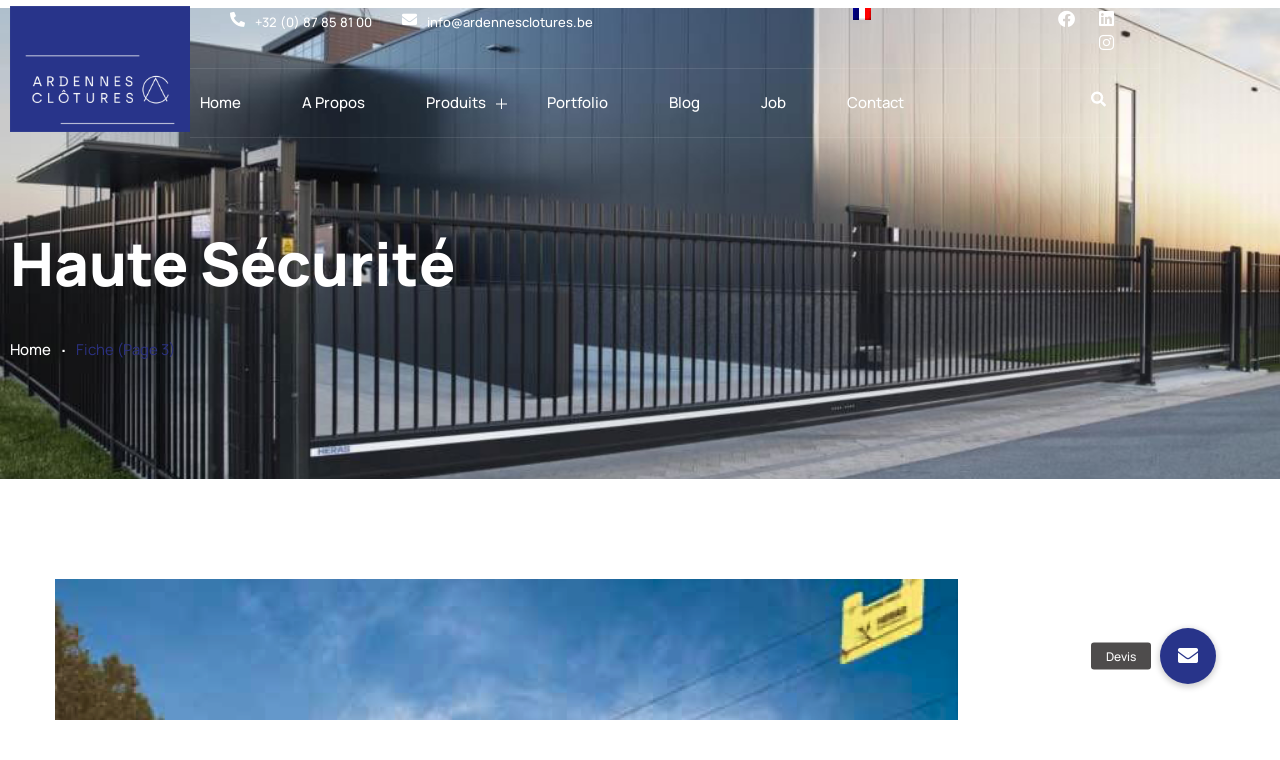

--- FILE ---
content_type: text/html; charset=UTF-8
request_url: https://ardennesclotures.be/type_fiches/haute-securite/page/3/
body_size: 36003
content:
    <!doctype html>
<html lang="fr-FR" class="no-js">
    <head>
        <meta charset="UTF-8">
        <meta name="viewport" content="width=device-width, initial-scale=1">
        <link rel="profile" href="https://gmpg.org/xfn/11">
        <meta http-equiv="X-UA-Compatible" content="IE=edge">
        <meta name="format-detection" content="telephone=no">

		<style>.archive.paged main {}
        </style><meta name='robots' content='index, follow, max-image-preview:large, max-snippet:-1, max-video-preview:-1' />

	<!-- This site is optimized with the Yoast SEO plugin v26.7 - https://yoast.com/wordpress/plugins/seo/ -->
	<title>Archives des Haute sécurité - Page 3 sur 3 - Ardennes Clôtures</title>
	<link rel="canonical" href="https://ardennesclotures.be/type_fiches/haute-securite/page/3/" />
	<link rel="prev" href="https://ardennesclotures.be/type_fiches/haute-securite/page/2/" />
	<meta property="og:locale" content="fr_FR" />
	<meta property="og:type" content="article" />
	<meta property="og:title" content="Archives des Haute sécurité - Page 3 sur 3 - Ardennes Clôtures" />
	<meta property="og:url" content="https://ardennesclotures.be/type_fiches/haute-securite/" />
	<meta property="og:site_name" content="Ardennes Clôtures" />
	<meta name="twitter:card" content="summary_large_image" />
	<script type="application/ld+json" class="yoast-schema-graph">{"@context":"https://schema.org","@graph":[{"@type":"CollectionPage","@id":"https://ardennesclotures.be/type_fiches/haute-securite/","url":"https://ardennesclotures.be/type_fiches/haute-securite/page/3/","name":"Archives des Haute sécurité - Page 3 sur 3 - Ardennes Clôtures","isPartOf":{"@id":"https://ardennesclotures.be/nl/#website"},"primaryImageOfPage":{"@id":"https://ardennesclotures.be/type_fiches/haute-securite/page/3/#primaryimage"},"image":{"@id":"https://ardennesclotures.be/type_fiches/haute-securite/page/3/#primaryimage"},"thumbnailUrl":"https://ardennesclotures.be/wp-content/uploads/2021/07/Capture-decran-2021-05-06-a-09.52.40.png","breadcrumb":{"@id":"https://ardennesclotures.be/type_fiches/haute-securite/page/3/#breadcrumb"},"inLanguage":"fr-FR"},{"@type":"ImageObject","inLanguage":"fr-FR","@id":"https://ardennesclotures.be/type_fiches/haute-securite/page/3/#primaryimage","url":"https://ardennesclotures.be/wp-content/uploads/2021/07/Capture-decran-2021-05-06-a-09.52.40.png","contentUrl":"https://ardennesclotures.be/wp-content/uploads/2021/07/Capture-decran-2021-05-06-a-09.52.40.png","width":903,"height":707},{"@type":"BreadcrumbList","@id":"https://ardennesclotures.be/type_fiches/haute-securite/page/3/#breadcrumb","itemListElement":[{"@type":"ListItem","position":1,"name":"Home","item":"https://ardennesclotures.be/"},{"@type":"ListItem","position":2,"name":"Haute sécurité"}]},{"@type":"WebSite","@id":"https://ardennesclotures.be/nl/#website","url":"https://ardennesclotures.be/nl/","name":"Ardennes Clôtures","description":"","potentialAction":[{"@type":"SearchAction","target":{"@type":"EntryPoint","urlTemplate":"https://ardennesclotures.be/nl/?s={search_term_string}"},"query-input":{"@type":"PropertyValueSpecification","valueRequired":true,"valueName":"search_term_string"}}],"inLanguage":"fr-FR"}]}</script>
	<!-- / Yoast SEO plugin. -->


<link rel='dns-prefetch' href='//cdnjs.cloudflare.com' />
<link rel="alternate" type="application/rss+xml" title="Ardennes Clôtures &raquo; Flux" href="https://ardennesclotures.be/feed/" />
<link rel="alternate" type="application/rss+xml" title="Flux pour Ardennes Clôtures &raquo; Haute sécurité Type de fiche" href="https://ardennesclotures.be/type_fiches/haute-securite/feed/" />
		<!-- This site uses the Google Analytics by ExactMetrics plugin v8.11.1 - Using Analytics tracking - https://www.exactmetrics.com/ -->
							<script src="//www.googletagmanager.com/gtag/js?id=G-LPCF7FLVQF"  data-cfasync="false" data-wpfc-render="false" type="text/javascript" async></script>
			<script data-cfasync="false" data-wpfc-render="false" type="text/javascript">
				var em_version = '8.11.1';
				var em_track_user = true;
				var em_no_track_reason = '';
								var ExactMetricsDefaultLocations = {"page_location":"https:\/\/ardennesclotures.be\/type_fiches\/haute-securite\/page\/3\/"};
								if ( typeof ExactMetricsPrivacyGuardFilter === 'function' ) {
					var ExactMetricsLocations = (typeof ExactMetricsExcludeQuery === 'object') ? ExactMetricsPrivacyGuardFilter( ExactMetricsExcludeQuery ) : ExactMetricsPrivacyGuardFilter( ExactMetricsDefaultLocations );
				} else {
					var ExactMetricsLocations = (typeof ExactMetricsExcludeQuery === 'object') ? ExactMetricsExcludeQuery : ExactMetricsDefaultLocations;
				}

								var disableStrs = [
										'ga-disable-G-LPCF7FLVQF',
									];

				/* Function to detect opted out users */
				function __gtagTrackerIsOptedOut() {
					for (var index = 0; index < disableStrs.length; index++) {
						if (document.cookie.indexOf(disableStrs[index] + '=true') > -1) {
							return true;
						}
					}

					return false;
				}

				/* Disable tracking if the opt-out cookie exists. */
				if (__gtagTrackerIsOptedOut()) {
					for (var index = 0; index < disableStrs.length; index++) {
						window[disableStrs[index]] = true;
					}
				}

				/* Opt-out function */
				function __gtagTrackerOptout() {
					for (var index = 0; index < disableStrs.length; index++) {
						document.cookie = disableStrs[index] + '=true; expires=Thu, 31 Dec 2099 23:59:59 UTC; path=/';
						window[disableStrs[index]] = true;
					}
				}

				if ('undefined' === typeof gaOptout) {
					function gaOptout() {
						__gtagTrackerOptout();
					}
				}
								window.dataLayer = window.dataLayer || [];

				window.ExactMetricsDualTracker = {
					helpers: {},
					trackers: {},
				};
				if (em_track_user) {
					function __gtagDataLayer() {
						dataLayer.push(arguments);
					}

					function __gtagTracker(type, name, parameters) {
						if (!parameters) {
							parameters = {};
						}

						if (parameters.send_to) {
							__gtagDataLayer.apply(null, arguments);
							return;
						}

						if (type === 'event') {
														parameters.send_to = exactmetrics_frontend.v4_id;
							var hookName = name;
							if (typeof parameters['event_category'] !== 'undefined') {
								hookName = parameters['event_category'] + ':' + name;
							}

							if (typeof ExactMetricsDualTracker.trackers[hookName] !== 'undefined') {
								ExactMetricsDualTracker.trackers[hookName](parameters);
							} else {
								__gtagDataLayer('event', name, parameters);
							}
							
						} else {
							__gtagDataLayer.apply(null, arguments);
						}
					}

					__gtagTracker('js', new Date());
					__gtagTracker('set', {
						'developer_id.dNDMyYj': true,
											});
					if ( ExactMetricsLocations.page_location ) {
						__gtagTracker('set', ExactMetricsLocations);
					}
										__gtagTracker('config', 'G-LPCF7FLVQF', {"forceSSL":"true","link_attribution":"true"} );
										window.gtag = __gtagTracker;										(function () {
						/* https://developers.google.com/analytics/devguides/collection/analyticsjs/ */
						/* ga and __gaTracker compatibility shim. */
						var noopfn = function () {
							return null;
						};
						var newtracker = function () {
							return new Tracker();
						};
						var Tracker = function () {
							return null;
						};
						var p = Tracker.prototype;
						p.get = noopfn;
						p.set = noopfn;
						p.send = function () {
							var args = Array.prototype.slice.call(arguments);
							args.unshift('send');
							__gaTracker.apply(null, args);
						};
						var __gaTracker = function () {
							var len = arguments.length;
							if (len === 0) {
								return;
							}
							var f = arguments[len - 1];
							if (typeof f !== 'object' || f === null || typeof f.hitCallback !== 'function') {
								if ('send' === arguments[0]) {
									var hitConverted, hitObject = false, action;
									if ('event' === arguments[1]) {
										if ('undefined' !== typeof arguments[3]) {
											hitObject = {
												'eventAction': arguments[3],
												'eventCategory': arguments[2],
												'eventLabel': arguments[4],
												'value': arguments[5] ? arguments[5] : 1,
											}
										}
									}
									if ('pageview' === arguments[1]) {
										if ('undefined' !== typeof arguments[2]) {
											hitObject = {
												'eventAction': 'page_view',
												'page_path': arguments[2],
											}
										}
									}
									if (typeof arguments[2] === 'object') {
										hitObject = arguments[2];
									}
									if (typeof arguments[5] === 'object') {
										Object.assign(hitObject, arguments[5]);
									}
									if ('undefined' !== typeof arguments[1].hitType) {
										hitObject = arguments[1];
										if ('pageview' === hitObject.hitType) {
											hitObject.eventAction = 'page_view';
										}
									}
									if (hitObject) {
										action = 'timing' === arguments[1].hitType ? 'timing_complete' : hitObject.eventAction;
										hitConverted = mapArgs(hitObject);
										__gtagTracker('event', action, hitConverted);
									}
								}
								return;
							}

							function mapArgs(args) {
								var arg, hit = {};
								var gaMap = {
									'eventCategory': 'event_category',
									'eventAction': 'event_action',
									'eventLabel': 'event_label',
									'eventValue': 'event_value',
									'nonInteraction': 'non_interaction',
									'timingCategory': 'event_category',
									'timingVar': 'name',
									'timingValue': 'value',
									'timingLabel': 'event_label',
									'page': 'page_path',
									'location': 'page_location',
									'title': 'page_title',
									'referrer' : 'page_referrer',
								};
								for (arg in args) {
																		if (!(!args.hasOwnProperty(arg) || !gaMap.hasOwnProperty(arg))) {
										hit[gaMap[arg]] = args[arg];
									} else {
										hit[arg] = args[arg];
									}
								}
								return hit;
							}

							try {
								f.hitCallback();
							} catch (ex) {
							}
						};
						__gaTracker.create = newtracker;
						__gaTracker.getByName = newtracker;
						__gaTracker.getAll = function () {
							return [];
						};
						__gaTracker.remove = noopfn;
						__gaTracker.loaded = true;
						window['__gaTracker'] = __gaTracker;
					})();
									} else {
										console.log("");
					(function () {
						function __gtagTracker() {
							return null;
						}

						window['__gtagTracker'] = __gtagTracker;
						window['gtag'] = __gtagTracker;
					})();
									}
			</script>
							<!-- / Google Analytics by ExactMetrics -->
		<style id='wp-img-auto-sizes-contain-inline-css' type='text/css'>
img:is([sizes=auto i],[sizes^="auto," i]){contain-intrinsic-size:3000px 1500px}
/*# sourceURL=wp-img-auto-sizes-contain-inline-css */
</style>
<link rel='stylesheet' id='formidable-css' href='https://ardennesclotures.be/wp-content/plugins/formidable/css/formidableforms.css?ver=114416' type='text/css' media='all' />
<link rel='stylesheet' id='atiframebuilder-colorstyles-css' href='https://ardennesclotures.be/wp-content/themes/actura/css/colors.css?ver=6.9' type='text/css' media='all' />
<link rel='stylesheet' id='atiframebuilder-ownstyles-css' href='https://ardennesclotures.be/wp-content/themes/actura/style.css?ver=6.9' type='text/css' media='all' />
<style id='atiframebuilder-ownstyles-inline-css' type='text/css'>
.loaderbgr {position:fixed; top:0;left:0;right:0;bottom:0; z-index:999999;width: 100%;height: 100%;background-color:#1a1a1a;}
                .circle-chart__background {stroke: rgba(200, 200, 200, 0.3)}
                .circle-chart {position:absolute; top:calc(50% - 40px); left:calc(50% - 40px); }
                .circle-chart__circle {transform-origin: center;animation: ani 1.5s linear infinite reverse; }
                @keyframes ani {
                    0% {transform: rotate(0deg);}
                    100% {transform: rotate(360deg);}
                }
/*# sourceURL=atiframebuilder-ownstyles-inline-css */
</style>
<link rel='stylesheet' id='bdt-uikit-css' href='https://ardennesclotures.be/wp-content/plugins/bdthemes-element-pack/assets/css/bdt-uikit.css?ver=3.7.2' type='text/css' media='all' />
<link rel='stylesheet' id='element-pack-site-css' href='https://ardennesclotures.be/wp-content/plugins/bdthemes-element-pack/assets/css/element-pack-site.css?ver=5.11.1' type='text/css' media='all' />
<style id='wp-emoji-styles-inline-css' type='text/css'>

	img.wp-smiley, img.emoji {
		display: inline !important;
		border: none !important;
		box-shadow: none !important;
		height: 1em !important;
		width: 1em !important;
		margin: 0 0.07em !important;
		vertical-align: -0.1em !important;
		background: none !important;
		padding: 0 !important;
	}
/*# sourceURL=wp-emoji-styles-inline-css */
</style>
<link rel='stylesheet' id='wp-block-library-css' href='https://ardennesclotures.be/wp-includes/css/dist/block-library/style.min.css?ver=6.9' type='text/css' media='all' />
<style id='classic-theme-styles-inline-css' type='text/css'>
/*! This file is auto-generated */
.wp-block-button__link{color:#fff;background-color:#32373c;border-radius:9999px;box-shadow:none;text-decoration:none;padding:calc(.667em + 2px) calc(1.333em + 2px);font-size:1.125em}.wp-block-file__button{background:#32373c;color:#fff;text-decoration:none}
/*# sourceURL=/wp-includes/css/classic-themes.min.css */
</style>
<style id='global-styles-inline-css' type='text/css'>
:root{--wp--preset--aspect-ratio--square: 1;--wp--preset--aspect-ratio--4-3: 4/3;--wp--preset--aspect-ratio--3-4: 3/4;--wp--preset--aspect-ratio--3-2: 3/2;--wp--preset--aspect-ratio--2-3: 2/3;--wp--preset--aspect-ratio--16-9: 16/9;--wp--preset--aspect-ratio--9-16: 9/16;--wp--preset--color--black: #000000;--wp--preset--color--cyan-bluish-gray: #abb8c3;--wp--preset--color--white: #ffffff;--wp--preset--color--pale-pink: #f78da7;--wp--preset--color--vivid-red: #cf2e2e;--wp--preset--color--luminous-vivid-orange: #ff6900;--wp--preset--color--luminous-vivid-amber: #fcb900;--wp--preset--color--light-green-cyan: #7bdcb5;--wp--preset--color--vivid-green-cyan: #00d084;--wp--preset--color--pale-cyan-blue: #8ed1fc;--wp--preset--color--vivid-cyan-blue: #0693e3;--wp--preset--color--vivid-purple: #9b51e0;--wp--preset--gradient--vivid-cyan-blue-to-vivid-purple: linear-gradient(135deg,rgb(6,147,227) 0%,rgb(155,81,224) 100%);--wp--preset--gradient--light-green-cyan-to-vivid-green-cyan: linear-gradient(135deg,rgb(122,220,180) 0%,rgb(0,208,130) 100%);--wp--preset--gradient--luminous-vivid-amber-to-luminous-vivid-orange: linear-gradient(135deg,rgb(252,185,0) 0%,rgb(255,105,0) 100%);--wp--preset--gradient--luminous-vivid-orange-to-vivid-red: linear-gradient(135deg,rgb(255,105,0) 0%,rgb(207,46,46) 100%);--wp--preset--gradient--very-light-gray-to-cyan-bluish-gray: linear-gradient(135deg,rgb(238,238,238) 0%,rgb(169,184,195) 100%);--wp--preset--gradient--cool-to-warm-spectrum: linear-gradient(135deg,rgb(74,234,220) 0%,rgb(151,120,209) 20%,rgb(207,42,186) 40%,rgb(238,44,130) 60%,rgb(251,105,98) 80%,rgb(254,248,76) 100%);--wp--preset--gradient--blush-light-purple: linear-gradient(135deg,rgb(255,206,236) 0%,rgb(152,150,240) 100%);--wp--preset--gradient--blush-bordeaux: linear-gradient(135deg,rgb(254,205,165) 0%,rgb(254,45,45) 50%,rgb(107,0,62) 100%);--wp--preset--gradient--luminous-dusk: linear-gradient(135deg,rgb(255,203,112) 0%,rgb(199,81,192) 50%,rgb(65,88,208) 100%);--wp--preset--gradient--pale-ocean: linear-gradient(135deg,rgb(255,245,203) 0%,rgb(182,227,212) 50%,rgb(51,167,181) 100%);--wp--preset--gradient--electric-grass: linear-gradient(135deg,rgb(202,248,128) 0%,rgb(113,206,126) 100%);--wp--preset--gradient--midnight: linear-gradient(135deg,rgb(2,3,129) 0%,rgb(40,116,252) 100%);--wp--preset--font-size--small: 13px;--wp--preset--font-size--medium: 20px;--wp--preset--font-size--large: 36px;--wp--preset--font-size--x-large: 42px;--wp--preset--spacing--20: 0.44rem;--wp--preset--spacing--30: 0.67rem;--wp--preset--spacing--40: 1rem;--wp--preset--spacing--50: 1.5rem;--wp--preset--spacing--60: 2.25rem;--wp--preset--spacing--70: 3.38rem;--wp--preset--spacing--80: 5.06rem;--wp--preset--shadow--natural: 6px 6px 9px rgba(0, 0, 0, 0.2);--wp--preset--shadow--deep: 12px 12px 50px rgba(0, 0, 0, 0.4);--wp--preset--shadow--sharp: 6px 6px 0px rgba(0, 0, 0, 0.2);--wp--preset--shadow--outlined: 6px 6px 0px -3px rgb(255, 255, 255), 6px 6px rgb(0, 0, 0);--wp--preset--shadow--crisp: 6px 6px 0px rgb(0, 0, 0);}:where(.is-layout-flex){gap: 0.5em;}:where(.is-layout-grid){gap: 0.5em;}body .is-layout-flex{display: flex;}.is-layout-flex{flex-wrap: wrap;align-items: center;}.is-layout-flex > :is(*, div){margin: 0;}body .is-layout-grid{display: grid;}.is-layout-grid > :is(*, div){margin: 0;}:where(.wp-block-columns.is-layout-flex){gap: 2em;}:where(.wp-block-columns.is-layout-grid){gap: 2em;}:where(.wp-block-post-template.is-layout-flex){gap: 1.25em;}:where(.wp-block-post-template.is-layout-grid){gap: 1.25em;}.has-black-color{color: var(--wp--preset--color--black) !important;}.has-cyan-bluish-gray-color{color: var(--wp--preset--color--cyan-bluish-gray) !important;}.has-white-color{color: var(--wp--preset--color--white) !important;}.has-pale-pink-color{color: var(--wp--preset--color--pale-pink) !important;}.has-vivid-red-color{color: var(--wp--preset--color--vivid-red) !important;}.has-luminous-vivid-orange-color{color: var(--wp--preset--color--luminous-vivid-orange) !important;}.has-luminous-vivid-amber-color{color: var(--wp--preset--color--luminous-vivid-amber) !important;}.has-light-green-cyan-color{color: var(--wp--preset--color--light-green-cyan) !important;}.has-vivid-green-cyan-color{color: var(--wp--preset--color--vivid-green-cyan) !important;}.has-pale-cyan-blue-color{color: var(--wp--preset--color--pale-cyan-blue) !important;}.has-vivid-cyan-blue-color{color: var(--wp--preset--color--vivid-cyan-blue) !important;}.has-vivid-purple-color{color: var(--wp--preset--color--vivid-purple) !important;}.has-black-background-color{background-color: var(--wp--preset--color--black) !important;}.has-cyan-bluish-gray-background-color{background-color: var(--wp--preset--color--cyan-bluish-gray) !important;}.has-white-background-color{background-color: var(--wp--preset--color--white) !important;}.has-pale-pink-background-color{background-color: var(--wp--preset--color--pale-pink) !important;}.has-vivid-red-background-color{background-color: var(--wp--preset--color--vivid-red) !important;}.has-luminous-vivid-orange-background-color{background-color: var(--wp--preset--color--luminous-vivid-orange) !important;}.has-luminous-vivid-amber-background-color{background-color: var(--wp--preset--color--luminous-vivid-amber) !important;}.has-light-green-cyan-background-color{background-color: var(--wp--preset--color--light-green-cyan) !important;}.has-vivid-green-cyan-background-color{background-color: var(--wp--preset--color--vivid-green-cyan) !important;}.has-pale-cyan-blue-background-color{background-color: var(--wp--preset--color--pale-cyan-blue) !important;}.has-vivid-cyan-blue-background-color{background-color: var(--wp--preset--color--vivid-cyan-blue) !important;}.has-vivid-purple-background-color{background-color: var(--wp--preset--color--vivid-purple) !important;}.has-black-border-color{border-color: var(--wp--preset--color--black) !important;}.has-cyan-bluish-gray-border-color{border-color: var(--wp--preset--color--cyan-bluish-gray) !important;}.has-white-border-color{border-color: var(--wp--preset--color--white) !important;}.has-pale-pink-border-color{border-color: var(--wp--preset--color--pale-pink) !important;}.has-vivid-red-border-color{border-color: var(--wp--preset--color--vivid-red) !important;}.has-luminous-vivid-orange-border-color{border-color: var(--wp--preset--color--luminous-vivid-orange) !important;}.has-luminous-vivid-amber-border-color{border-color: var(--wp--preset--color--luminous-vivid-amber) !important;}.has-light-green-cyan-border-color{border-color: var(--wp--preset--color--light-green-cyan) !important;}.has-vivid-green-cyan-border-color{border-color: var(--wp--preset--color--vivid-green-cyan) !important;}.has-pale-cyan-blue-border-color{border-color: var(--wp--preset--color--pale-cyan-blue) !important;}.has-vivid-cyan-blue-border-color{border-color: var(--wp--preset--color--vivid-cyan-blue) !important;}.has-vivid-purple-border-color{border-color: var(--wp--preset--color--vivid-purple) !important;}.has-vivid-cyan-blue-to-vivid-purple-gradient-background{background: var(--wp--preset--gradient--vivid-cyan-blue-to-vivid-purple) !important;}.has-light-green-cyan-to-vivid-green-cyan-gradient-background{background: var(--wp--preset--gradient--light-green-cyan-to-vivid-green-cyan) !important;}.has-luminous-vivid-amber-to-luminous-vivid-orange-gradient-background{background: var(--wp--preset--gradient--luminous-vivid-amber-to-luminous-vivid-orange) !important;}.has-luminous-vivid-orange-to-vivid-red-gradient-background{background: var(--wp--preset--gradient--luminous-vivid-orange-to-vivid-red) !important;}.has-very-light-gray-to-cyan-bluish-gray-gradient-background{background: var(--wp--preset--gradient--very-light-gray-to-cyan-bluish-gray) !important;}.has-cool-to-warm-spectrum-gradient-background{background: var(--wp--preset--gradient--cool-to-warm-spectrum) !important;}.has-blush-light-purple-gradient-background{background: var(--wp--preset--gradient--blush-light-purple) !important;}.has-blush-bordeaux-gradient-background{background: var(--wp--preset--gradient--blush-bordeaux) !important;}.has-luminous-dusk-gradient-background{background: var(--wp--preset--gradient--luminous-dusk) !important;}.has-pale-ocean-gradient-background{background: var(--wp--preset--gradient--pale-ocean) !important;}.has-electric-grass-gradient-background{background: var(--wp--preset--gradient--electric-grass) !important;}.has-midnight-gradient-background{background: var(--wp--preset--gradient--midnight) !important;}.has-small-font-size{font-size: var(--wp--preset--font-size--small) !important;}.has-medium-font-size{font-size: var(--wp--preset--font-size--medium) !important;}.has-large-font-size{font-size: var(--wp--preset--font-size--large) !important;}.has-x-large-font-size{font-size: var(--wp--preset--font-size--x-large) !important;}
:where(.wp-block-post-template.is-layout-flex){gap: 1.25em;}:where(.wp-block-post-template.is-layout-grid){gap: 1.25em;}
:where(.wp-block-term-template.is-layout-flex){gap: 1.25em;}:where(.wp-block-term-template.is-layout-grid){gap: 1.25em;}
:where(.wp-block-columns.is-layout-flex){gap: 2em;}:where(.wp-block-columns.is-layout-grid){gap: 2em;}
:root :where(.wp-block-pullquote){font-size: 1.5em;line-height: 1.6;}
/*# sourceURL=global-styles-inline-css */
</style>
<link rel='stylesheet' id='buttonizer_frontend_style-css' href='https://ardennesclotures.be/wp-content/plugins/buttonizer-multifunctional-button-premium/assets/legacy/frontend.css?v=dbd0f61660e419a15a1eea68dd4e00bd&#038;ver=6.9' type='text/css' media='all' />
<link rel='stylesheet' id='buttonizer-icon-library-css' href='https://cdnjs.cloudflare.com/ajax/libs/font-awesome/5.15.4/css/all.min.css?ver=6.9' type='text/css' media='all' integrity='sha512-1ycn6IcaQQ40/MKBW2W4Rhis/DbILU74C1vSrLJxCq57o941Ym01SwNsOMqvEBFlcgUa6xLiPY/NS5R+E6ztJQ==' crossorigin='anonymous' />
<link rel='stylesheet' id='essential-grid-plugin-settings-css' href='https://ardennesclotures.be/wp-content/plugins/essential-grid/public/assets/css/settings.css?ver=3.0.11' type='text/css' media='all' />
<link rel='stylesheet' id='tp-fontello-css' href='https://ardennesclotures.be/wp-content/plugins/essential-grid/public/assets/font/fontello/css/fontello.css?ver=3.0.11' type='text/css' media='all' />
<link rel='stylesheet' id='wpml-legacy-dropdown-0-css' href='https://ardennesclotures.be/wp-content/plugins/sitepress-multilingual-cms/templates/language-switchers/legacy-dropdown/style.min.css?ver=1' type='text/css' media='all' />
<link rel='stylesheet' id='abew-styles-css' href='https://ardennesclotures.be/wp-content/plugins/atiframebuilder-elementor-widgets/css/style.min.css?ver=6.9' type='text/css' media='all' />
<link rel='stylesheet' id='child-style-css' href='https://ardennesclotures.be/wp-content/themes/actura-child/style.css?ver=6.9' type='text/css' media='all' />
<script type="text/javascript" id="wpml-cookie-js-extra">
/* <![CDATA[ */
var wpml_cookies = {"wp-wpml_current_language":{"value":"fr","expires":1,"path":"/"}};
var wpml_cookies = {"wp-wpml_current_language":{"value":"fr","expires":1,"path":"/"}};
//# sourceURL=wpml-cookie-js-extra
/* ]]> */
</script>
<script type="text/javascript" src="https://ardennesclotures.be/wp-content/plugins/sitepress-multilingual-cms/res/js/cookies/language-cookie.js?ver=486900" id="wpml-cookie-js" defer="defer" data-wp-strategy="defer"></script>
<script type="text/javascript" src="https://ardennesclotures.be/wp-includes/js/jquery/jquery.min.js?ver=3.7.1" id="jquery-core-js"></script>
<script type="text/javascript" src="https://ardennesclotures.be/wp-includes/js/jquery/jquery-migrate.min.js?ver=3.4.1" id="jquery-migrate-js"></script>
<script type="text/javascript" src="https://ardennesclotures.be/wp-content/plugins/google-analytics-dashboard-for-wp/assets/js/frontend-gtag.min.js?ver=8.11.1" id="exactmetrics-frontend-script-js" async="async" data-wp-strategy="async"></script>
<script data-cfasync="false" data-wpfc-render="false" type="text/javascript" id='exactmetrics-frontend-script-js-extra'>/* <![CDATA[ */
var exactmetrics_frontend = {"js_events_tracking":"true","download_extensions":"doc,pdf,ppt,zip,xls,docx,pptx,xlsx","inbound_paths":"[{\"path\":\"\\\/go\\\/\",\"label\":\"affiliate\"},{\"path\":\"\\\/recommend\\\/\",\"label\":\"affiliate\"}]","home_url":"https:\/\/ardennesclotures.be","hash_tracking":"false","v4_id":"G-LPCF7FLVQF"};/* ]]> */
</script>
<script type="text/javascript" src="https://ardennesclotures.be/wp-content/plugins/sitepress-multilingual-cms/templates/language-switchers/legacy-dropdown/script.min.js?ver=1" id="wpml-legacy-dropdown-0-js"></script>
<link rel="https://api.w.org/" href="https://ardennesclotures.be/wp-json/" /><link rel="alternate" title="JSON" type="application/json" href="https://ardennesclotures.be/wp-json/wp/v2/type_fiches/64" /><link rel="EditURI" type="application/rsd+xml" title="RSD" href="https://ardennesclotures.be/xmlrpc.php?rsd" />
<meta name="generator" content="WordPress 6.9" />

        <style type="text/css">
        #wpadminbar #wp-admin-bar-wp-logo{
            display: none;
        }
        #adminmenu .wp-has-current-submenu .wp-submenu .wp-submenu-head, #adminmenu .wp-menu-arrow, #adminmenu .wp-menu-arrow div, #adminmenu li.current a.menu-top, #adminmenu li.wp-has-current-submenu a.wp-has-current-submenu, .folded #adminmenu li.current.menu-top, .folded #adminmenu li.wp-has-current-submenu {
        background: #EB6702;
        color: #fff;  
        }
        #wpadminbar .ab-top-menu>li.hover>.ab-item,
        #wpadminbar.nojq .quicklinks .ab-top-menu>li>.ab-item:focus,
        #wpadminbar:not(.mobile) .ab-top-menu>li:hover>.ab-item,
        #wpadminbar:not(.mobile) .ab-top-menu>li>.ab-item:focus {
            background: #32373c;
            color: #ffaf72
        }
        
        #wpadminbar:not(.mobile)>#wp-toolbar a:focus span.ab-label,
        #wpadminbar:not(.mobile)>#wp-toolbar li:hover span.ab-label,
        #wpadminbar>#wp-toolbar li.hover span.ab-label {
            color: #ffaf72
        }
        #wpadminbar .quicklinks .ab-sub-wrapper .menupop.hover>a,
        #wpadminbar .quicklinks .menupop ul li a:focus,
        #wpadminbar .quicklinks .menupop ul li a:focus strong,
        #wpadminbar .quicklinks .menupop ul li a:hover,
        #wpadminbar .quicklinks .menupop ul li a:hover strong,
        #wpadminbar .quicklinks .menupop.hover ul li a:focus,
        #wpadminbar .quicklinks .menupop.hover ul li a:hover,
        #wpadminbar .quicklinks .menupop.hover ul li div[tabindex]:focus,
        #wpadminbar .quicklinks .menupop.hover ul li div[tabindex]:hover,
        #wpadminbar li #adminbarsearch.adminbar-focused:before,
        #wpadminbar li .ab-item:focus:before,
        #wpadminbar li a:focus .ab-icon:before,
        #wpadminbar li.hover .ab-icon:before,
        #wpadminbar li.hover .ab-item:before,
        #wpadminbar li:hover #adminbarsearch:before,
        #wpadminbar li:hover .ab-icon:before,
        #wpadminbar li:hover .ab-item:before,
        #wpadminbar.nojs .quicklinks .menupop:hover ul li a:focus,
        #wpadminbar.nojs .quicklinks .menupop:hover ul li a:hover {
            color: #ffaf72
        }
        #wpadminbar.mobile .quicklinks .hover .ab-icon:before,
        #wpadminbar.mobile .quicklinks .hover .ab-item:before {
            color: #ffaf72
        }
        #wpadminbar .quicklinks .menupop .ab-sub-secondary>li .ab-item:focus a,
        #wpadminbar .quicklinks .menupop .ab-sub-secondary>li>a:hover {
            color: #ffaf72
        }
        #wpadminbar .quicklinks .ab-sub-wrapper .menupop.hover>a .blavatar,
        #wpadminbar .quicklinks li a:focus .blavatar,
        #wpadminbar .quicklinks li a:hover .blavatar {
            color: #ffaf72
        }
        #adminmenu .wp-submenu a:focus,
        #adminmenu .wp-submenu a:hover,
        #adminmenu a:hover,
        #adminmenu li.menu-top>a:focus {
            color: #ffaf72
        }
        #adminmenu li.menu-top:hover,
        #adminmenu li.opensub>a.menu-top,
        #adminmenu li>a.menu-top:focus {
            position: relative;
            background-color: #191e23;
            color: #ffaf72
        }
        #adminmenu li a:focus div.wp-menu-image:before,
        #adminmenu li.opensub div.wp-menu-image:before,
        #adminmenu li:hover div.wp-menu-image:before {
            color: #ffaf72
        }
        #adminmenu li a.wp-has-current-submenu .update-plugins,
        #adminmenu li.current a .awaiting-mod {
            background-color: #ffaf72;
            color: #fff
        }
        #collapse-menu:hover,
        #collapse-menu:hover #collapse-button div:after {
            color: #ffaf72
        }
        .wp-responsive-open #wpadminbar #wp-admin-bar-menu-toggle .ab-icon:before {
                color: #ffaf72
        }
        </style>
                
    <!-- Load Facebook SDK for JavaScript -->
      <div id="fb-root"></div>
<script async defer crossorigin="anonymous" src="https://connect.facebook.net/fr_FR/sdk.js#xfbml=1&version=v10.0&appId=190824250931522&autoLogAppEvents=1" nonce="XKk29ri4"></script>
    <meta name="generator" content="WPML ver:4.8.6 stt:37,4,3;" />
<!-- start Simple Custom CSS and JS -->
<style type="text/css">
.wpml-ls li a {
  background: none !important;
}
</style>
<!-- end Simple Custom CSS and JS -->
<!-- start Simple Custom CSS and JS -->
<!-- Global site tag (gtag.js) - Google Analytics -->
<script async src="https://www.googletagmanager.com/gtag/js?id=G-J2JH3X4P91"></script>
<script>
  window.dataLayer = window.dataLayer || [];
  function gtag(){dataLayer.push(arguments);}
  gtag('js', new Date());

  gtag('config', 'G-J2JH3X4P91');
</script><!-- end Simple Custom CSS and JS -->
<script>document.documentElement.className += " js";</script>
<meta name="generator" content="Elementor 3.34.1; features: additional_custom_breakpoints; settings: css_print_method-external, google_font-enabled, font_display-auto">
			<style>
				.e-con.e-parent:nth-of-type(n+4):not(.e-lazyloaded):not(.e-no-lazyload),
				.e-con.e-parent:nth-of-type(n+4):not(.e-lazyloaded):not(.e-no-lazyload) * {
					background-image: none !important;
				}
				@media screen and (max-height: 1024px) {
					.e-con.e-parent:nth-of-type(n+3):not(.e-lazyloaded):not(.e-no-lazyload),
					.e-con.e-parent:nth-of-type(n+3):not(.e-lazyloaded):not(.e-no-lazyload) * {
						background-image: none !important;
					}
				}
				@media screen and (max-height: 640px) {
					.e-con.e-parent:nth-of-type(n+2):not(.e-lazyloaded):not(.e-no-lazyload),
					.e-con.e-parent:nth-of-type(n+2):not(.e-lazyloaded):not(.e-no-lazyload) * {
						background-image: none !important;
					}
				}
			</style>
			<link rel="icon" href="https://ardennesclotures.be/wp-content/uploads/2021/07/cropped-Ardennes_cloturesv2-04-32x32.png" sizes="32x32" />
<link rel="icon" href="https://ardennesclotures.be/wp-content/uploads/2021/07/cropped-Ardennes_cloturesv2-04-192x192.png" sizes="192x192" />
<link rel="apple-touch-icon" href="https://ardennesclotures.be/wp-content/uploads/2021/07/cropped-Ardennes_cloturesv2-04-180x180.png" />
<meta name="msapplication-TileImage" content="https://ardennesclotures.be/wp-content/uploads/2021/07/cropped-Ardennes_cloturesv2-04-270x270.png" />
		<style type="text/css" id="wp-custom-css">
			#productsbac .elementor-widget-image{
	height:130px;
	overflow:hidden;
	margin-bottom:10px;
}

#productsbac .bdt-heading-title span{
	font-size:18px;
}
.dropBox i {
	color: #2B3180;
	color:white;
	padding:35px 0px 35px 0px;
	margin:0;
}

.secretlab_menuline.slmm-over  {
    left: 0;
    right: 0;
}
body .woocommerce-error, body .woocommerce-info, body .woocommerce-message {
    background-color: #F7F7F7;
    color: #4D4D4D;
	border-style: solid;
    border-width: 1px 1px 1px 1px;
    border-color: #E5E5E5;
}
button.bdt-modal-close-full svg {
	width: 28px;
	height: 28px;
}
button.bdt-modal-close-full {
	padding: 30px;
}
.bdt-testimonial-slider .bdt-navigation-prev {
	transform: rotate(180deg);
}
.secretlab_menuline.slmm-over {
	z-index: 20;
}
.custblog {
	display: none;
}
.portfolioItm .bdt-advanced-icon-box-content {
	width: 100%;
}
.portfolioItm .bdt-a
dvanced-icon-box-content h3,
.portfolioItm .bdt-advanced-icon-box-content div {
padding-left: 64px;}

.portfolioItm .bdt-advanced-icon-box-readmore  {
	width: 100%;
	padding-left: 30px!important;
	text-align: left;
	border-top: 1px solid #e6e6e6;
}
.portfolioItm .bdt-advanced-icon-box-title {
	padding-left: 65px!important;
}
.portfolioItm .bdt-advanced-icon-box-readmore svg {
font-size: 30px;}
.portfolioItm p {
margin-top:0 ;
	margin-bottom: 0;
}
.portfolioItm .bdt-advanced-icon-box-sub-title {
	margin-bottom: 10px!important;
}
.portfolioItm  .bdt-advanced-icon-box-icon {
	position: absolute;
}
.portfolioItm .bdt-advanced-icon-box-readmore span {
	float: none!important
}
.portfolioItm:hover  .bdt-advanced-icon-box-readmore {
	color: #ffbf00!important;
	/**background-image: url("/wp-content/uploads/2020/10/Area-1.svg")!important; **/
}
.headerType1 .bdt-navbar-nav > li > a {
	padding-left: 0;
	padding-right: 21px;
	min-height: unset;

}
.headerType1 .bdt-navbar-nav > li.bdt-parent > a {
		background: url("/wp-content/uploads/2020/10/Group-1401.png") no-repeat right center;
	background-size: 11px;
}

.headerType1Flex ul.bdt-navbar-nav li.bdt-parent ul a::after {
	display: none!important;
}
.headerType1 .bdt-navbar-dropdown {
	top: 48px!important;
}
.topLinks .bdt-icon-heading {
	margin-bottom: 0!important;
}


.btnCircle {
	display: inline-block;
	width: auto!important;
	background: url("/wp-content/uploads/2020/10/Rectangle-93.png") no-repeat;
	background-position-y: 40%;
	background-position-x: 75px;
	margin-bottom: 0!important;
		
}

.btnCircle .bdt-icon-wrapper {
	display: flex!important;
	justify-content: center;
	align-items: center;
	width: 60px!important;
	height: 60px!important;
	border-radius: 50%!important;
}

.btnCircle svg {
	position: relative;
	right: -2px;
}
.btnCircle .bdt-advanced-icon-box-title {
	position: relative;
	top: 3px;
}
@media(max-width: 767px) {
	.btnCircle {
		width: 100%!important;
	}
	.btnCircle.elementor-widget-bdt-advanced-icon-box .bdt-advanced-icon-box-icon {
		margin-left: 0!important;
		margin-bottom: 0!important;
		margin-right: 50px !important;
	}
	.houseType.elementor-widget-bdt-advanced-icon-box .bdt-advanced-icon-box-icon {
			margin-left: 0!important;
		margin-right: 0px !important;
	}
}

.btn-inlineBlock,
.btn-inlineBlockBordered {
	display: inline-block;
	width: auto!important;
	margin-bottom: 0!important;
	box-sizing: border-box;
}
.btn-inlineBlock .bdt-ep-button-wrapper,
.btn-inlineBlockBordered .bdt-ep-button-wrapper {
	/*width: 200px;*/
}
.btn-inlineBlock:hover .bdt-ep-button {
	padding-left: 80px!important;
	padding-right: 40px!important;
}
.btn-inlineBlockBordered:hover .bdt-ep-button  {
	padding-left: 88px!important;
	padding-right: 45px!important;
}
p {
	margin: 0;
}
.houseType .elementor-widget-container {
height: 380px;}
.houseType:hover .bdt-advanced-icon-box-title span {
	/*color: #fff!important;*/
}
.houseType .bdt-advanced-icon-box-readmore svg {
	font-size: 30px;
}

.houseType:hover .bdt-advanced-icon-box-readmore {
	color: #1a1a1a!important;
}
.houseType:hover .bdt-advanced-icon-box-description p {
	/*color: #fff!important;*/
}


.houseType:hover .bdt-advanced-icon-box-readmore svg path {
	stroke: #fff!important;
}
.houseType .bdt-icon-wrapper {
	position: absolute!important;
	top: -18px!important;
}
.houseType .bdt-icon-heading {
	align-items: flex-start;
}
.houseType .bdt-icon-box-title-wrapper {
	padding-left: 30px;
}
.houseType .bdt-advanced-icon-box-description,
.houseType .bdt-advanced-icon-box-readmore {
	padding-left: 30px;
}
.houseType .bdt-advanced-icon-box-description {
	max-width: 230px;
}
.decorBorder {
	position: absolute;
	top: 120px;
	left: -100px;
}
.columnRelative {
	position: relative;
}
.sectionHouses .elementor-row {
	margin-left: 10px;
	margin-right: 10px;
}

.servicesItems:hover .bdt-advanced-icon-box-readmore svg path {
	stroke: #fff!important;
}
.servicesItems .bdt-advanced-icon-box-readmore svg,
.servicesItemsBlack .bdt-advanced-icon-box-readmore svg {
	font-size: 30px;
}
.servicesItems:hover .bdt-advanced-icon-box-readmore,
.servicesItems:hover .bdt-advanced-icon-box-description p,
.servicesItems:hover .bdt-advanced-icon-box-sub-title,
.servicesItemsBlack:hover .bdt-advanced-icon-box-sub-title
{
	color: #fff!important;
}
.servicesItems:hover .bdt-advanced-icon-box-sub-title,
.servicesItemsBlack:hover .bdt-advanced-icon-box-sub-title {
	display: none;
}
.servicesItems:hover .bdt-advanced-icon-box-description,
.servicesItemsBlack:hover .bdt-advanced-icon-box-description {
	margin-top: -18px;
}
.servicesItems:hover .bdt-advanced-icon-box-description li,
.servicesItemsBlack:hover .bdt-advanced-icon-box-description li {
	margin-bottom: 6px;
}

.servicesItems .bdt-advanced-icon-box-content,
.servicesItemsBlack .bdt-advanced-icon-box-content
 {
	position: relative;
height: 286px;
	width: 100%;
}
.servicesItems:hover .bdt-advanced-icon-box-title {
	color: #fff!important;
}
.servicesItems:hover .bdt-advanced-icon-box-readmore svg path, .servicesItemsBlack:hover .bdt-advanced-icon-box-readmore svg path, .servicesItemsBlack .bdt-advanced-icon-box-readmore svg path {
	stroke: #fff!important;
	color: #fff!important;
}
.servicesItems .bdt-advanced-icon-box-readmore,
.servicesItemsBlack .bdt-advanced-icon-box-readmore{
	position: absolute;
	bottom: 30px;
}
.servicesItemsList ul {
		margin-left: 0;
		padding-left: 15px;
	 list-style: none;
}
.servicesItemsList ul li {
position: relative;
	list-style: none;
}
.servicesItemsList ul li:after {
	position: absolute;
	left: -13px;
	top: 9px;
	content: "";
	width: 6px;
	height: 6px;
	border-radius: 50%;
	background: #ffbf00;
}
.servicesItemsList:hover ul li {
	color: #fff;
}
.titleCentered .elementor-widget-container {
	display: inline-block;
}
.portfolioItm .bdt-advanced-icon-box-sub-title ,
.portfolioItm .bdt-advanced-icon-box-description {
	padding-left: 30px!important;
}
.portfolioItm:hover .bdt-advanced-icon-box-readmore svg path  {
	stroke: #fff!important;
	color: #fff!important;
}
.portfolioItm:hover .bdt-advanced-icon-box-readmore {
	color: #fff!important;
}
.portfolioItm .bdt-advanced-icon-box-readmore:hover {
	color: #ffbf00!important;
}
.portfolioImage {
	overflow: hidden;
}
.portfolioImage img {
	width: 100%;
}
.servicesItems .bdt-advanced-icon-box-description,
.servicesItemsBlack .bdt-advanced-icon-box-description {
	display:none;
	transition: all 300ms ease-in-out;
}
.servicesItems:hover .bdt-advanced-icon-box-description,
.servicesItemsBlack:hover .bdt-advanced-icon-box-description{
	display: block;
}
.servicesItems .elementor-widget-container {
	/*transition: none;*/
}
.dropBox .elementor-button-icon svg {
	width: 50px; 
	height: 50px;
}
.dropBox .bdt-dropbar-button 
{
	background: none!important;
}
.dropBox .bdt-drop {
width: 200px;}
.dropBox .bdt-card p {
	text-align: center;
}
.dropBox .bdt-card {
padding: 30px; 
}
.dropBox .bdt-card {
	position: relative;
	display: flex;
	margin-bottom: 15px;
	flex-direction: column;
	text-align: center!important;
}
.dropBox .bdt-card p {
	display: block;
	text-align: center!important;
}
.dropBox .bdt-card:after  {
	position: absolute;
	content: "";
	background: #f8f8f8;
	width: 20px; 
	height: 20px; 
 	bottom: -8px;
	left: calc(50% - 10px);
	transform: rotate(132deg);
}
.advantagesBlock:hover  .bdt-advanced-icon-box-icon svg path  {
	stroke: #1a1a1a!important;
	fill:#ffbf00!important;
	color: #fff!important;
}
.advantagesBlock:hover  .bdt-advanced-icon-box-readmore svg   {
	font-size: 30px;
	fill: #fff!important;
}
.advantagesBlock:hover  .bdt-advanced-icon-box-readmore {
	opacity: 1!important;
	display: block!important;
	color: #fff;
}
.advantagesBlock:hover  .bdt-advanced-icon-box-description,
.advantagesBlock:hover .bdt-advanced-icon-box-title{
	color: #fff!important;
}
.w600 {
	max-width: 650px;
}
.planContainer	.bdt-arrows-container  {
	margin-top: -195px!important;
	margin-right: 90px;
}
	.planSlider .bdt-slide-item {
		height: 100%!important;
}
@media (min-width: 1025px) {
	.planSlider .bdt-slide-item {
		height: 700px!important;
}
}
@media(max-width: 1024px) {

	.advantagesBlock .elementor-widget-container{
		padding-bottom: 70px!important;
}
	.advantagesBlock	.bdt-advanced-icon-box-readmore {
margin-top:0!important;
	}
	.planSlider .bdt-arrows-fraction-container {
top: 0;
	left: 0;}
	.houseType .elementor-widget-container {
		height: auto;
		background-position:106% bottom!important;
		border-width:1px!important;
	}

		.w600 {
	max-width: 100%;
}
.w600Column	.elementor-element-populated {
	margin-bottom: 0!important;
}
	.circleDecorAbsolute {
		bottom: -455px;
	}
}
.factsBlock .bdt-main-heading {
	display: flex!important;
	align-items: center!important;
}
.factsBlock  .bdt-mainh-split-text {
	max-width: 125px;
}
.factsBlock .bdt-main-heading-inner {
	width: 100px;
	display: inline-block;
	text-align: right;
}
.factsBlock .bdt-main-heading-inner {
	text-align: right;
float: right;
display: inline-block !important;
}
@media(max-width: 1024px) {
	.factsBlock .elementor-widget-container {
		margin-left: auto;
		margin-right: auto;
		max-width: 300px;
	}
}
.titleFlex {
margin-bottom: 10px!important;}
.titleFlex .bdt-advanced-heading {
	display: flex;
	justify-content: space-between;
}
.sliderWrapper .swiper-container,
.sliderWrapper .bdt-slide-item {
	overflow: visible!important;
}
.planText .elementor-text-editor p {
text-align: left;}

.planSlider .bdt-arrows-fraction-container {
	position: relative;
	top: -111px;
	left: -60px
}
.planSlider .bdt-navigation-next {
	/*background: url("/wp-content/uploads/2020/10/arrowDark.svg") no-repeat;
	background-size: 30px; 
	width: 30px;
	height: 10px;*/
}

.experienceBox .bdt-advanced-icon-box-content {
	display: flex;
	align-items: center;
}
.experienceBox .bdt-advanced-icon-box-description {
	margin-bottom: 0!important;
	margin-left: 20px;
	max-width: 90px;
}
.experienceBox {
	position: absolute;
	right: 165px;
	bottom: -32px;
}
@media(max-width: 1024px) {
	.experienceBox {
	position: absolute;
	right: 165px;
	bottom: -350px;
}
	.circleDecorAbsolute {
		    bottom: -390px!important;
   
	}
}
.bdt-svg {
	fill: #1a1a1a;
}
.teamMember {
transition: all 300ms ease-in-out;}
.teamMember .bdt-member-description,
.teamMember  .bdt-member-icons {

z-index: 2;
position: relative;
	max-width: 274px;
margin-right: auto;
margin-left: auto;
	background: #f7f7f7;
}
.teamMember .bdt-member-description {
	padding-top: 20px;
	position: relative; 
	top: -30px;	
}
.teamMember:hover .bdt-member-description {
	position: relative;
	/*top: -50px;*/
	transition: all 400ms ease-in-out;
}
.teamMember  .bdt-member-icons {
	transition: all 400ms ease-in-out;
	/*margin-top: -50px;*/
	opacity: 0;
}
.teamMember:hover  .bdt-member-icons {
	max-width: 274px;
	margin-right: auto;
	margin-left: auto;
	background: #f7f7f7;
	opacity: 1;
}
.teamMember  .bdt-member-icons {
	border: none;
	padding-top: 0;
}
.teamMember  .bdt-member-icons  {
position: relative;
top: -30px;}
.teamMember .bdt-member .bdt-member-photo img {
	filter : grayscale(100%)
}
.teamMember:hover .bdt-member .bdt-member-photo img {
	filter : grayscale(0%)
}
.teamMember:hover .bdt-member-description,
.teamMember:hover  .bdt-member-icons {
	background: #1a1a1a;
	color: #fff!important;
}
.teamMember:hover .bdt-member-name, 
.teamMember:hover .bdt-member-role {
	color: #fff!important;
}
.teamMember:hover  .bdt-member-icons svg path {
	fill: #fff!important;
}
.teamMember  .bdt-member-icons {
	background: #1a1a1a;
}
.teamMember  .bdt-member-icons a {
	position: relative;
	top: -10px;
}
.decoreTeam {
	position: absolute;
	top: 200px;
}
.testimonialTemplate .elementor-testimonial-content {
	margin-bottom: 35px;
}
.testimonialTemplate  .elementor-testimonial-image{
	padding-right: 30px!important;
}
.testimonialTemplate  .elementor-testimonial-image img {
	width: 80px!important;
	height: 80px!important;
}
.testimonialTemplate   .elementor-testimonial-name {
margin-bottom: 10px;}

.testimonialSlider .bdt-arrows-fraction-container {
	position: relative;
	bottom: 50px;
}
.planSlider img {
max-width: 465px;}
@media(max-width: 1024px) {
	.testimonialSlider .bdt-arrows-fraction-container {
	bottom: 100px;
}
	.planSlider .bdt-arrows-fraction-container {
	position: relative;
	top: 0!important;
	left: 0!important;
}
	.columnRelative .elementor-column-wrap {
		max-width: 635px;
		margin-left: auto;
		margin-right: auto;
}
}
@media(max-width: 767px) {
	.planSlider img {
max-width: 100%;}
}
/****mobileNav****/
.mobileNav .bdt-offcanvas-button {
	width: 60px;
}
.mobileNav .bdt-offcanvas-button .bdt-offcanvas-button-icon.elementor-align-icon-left {
	margin-right: 0!important;
}
.mobileNav .bdt-offcanvas-button-wrapper {
	display: flex!important;
	justify-content: flex-end!important;
}
.mobileNav .bdt-offcanvas-close {
	height: 40px;
	display: flex;
	align-items: center;
	background: none;
}
.mobileNav  .menu-menu-1-container li {
	list-style: none;
}
.mobileNav  .menu-menu-1-container li a:before  {
	display: none;
}
/**navigationTemplate***/
.navigationTemplate .bdt-navbar-nav {
	display: flex;
	flex-direction: column;
	width: 100%;
}
.navigationTemplate .bdt-navbar-dropdown {
	position: relative;
	/*display: flex;*/
	justify-content: center;
	/*left: unset!important;*/
}
.navigationTemplate .bdt-navbar-nav > li > a {
	min-height: 40px;
}
.navigationTemplate .bdt-navbar-dropdown {
width: 100%;
text-align: center;
	background: #fff;
}
.navigationTemplate li {
	text-align:center;
}
.navigationTemplate .bdt-navbar-nav a {
	position: relative;
	display: inline-block;
	width: auto;
	
}
.navigationTemplate .bdt-navbar-nav a:after {
	opacity: 0;
	position: absolute;
	/*content: "";*/
	top: 62%;
	left: 0;
	width: 100%;
	height: 5px;
	border-radius: 20px;
	background: #F82C71;
	transition: all 3000ms ease-in-out;
}
.navigationTemplate .bdt-navbar-nav a:hover:after,.navigationTemplate .bdt-navbar-nav a.bdt-open:after {
	opacity: 1;
}

.navigationTemplate .bdt-navbar-dropdown ul li a {
	padding-right: 0px;
	transition: all 3000ms ease-in-out;
}
.navigationTemplate .bdt-navbar-dropdown ul li a:hover {
	padding-left: 30px;
	padding-right: 0;
}
.navigationTemplate .bdt-navbar-dropdown ul li a:after {
	width: 20px;
	height: 2px;
	border-radius:0;
	left: 0;
	top: 50%;
}
.mobileNav {
	display: none;
}
.mobileNav  .bdt-offcanvas,
.mobileNav .bdt-offcanvas-bar{
	width: 100%;
}
@media (max-width: 1024px) {
	.mobileNav {
	display: block;
}
}
.lnkContact .bdt-advanced-icon-box-content {
	display: flex;
	align-items: center;
}
.lnkContact .bdt-advanced-icon-box-content div {
	margin-bottom: 0!important;
}
.lnkContact .bdt-advanced-icon-box-content svg {
position: relative;
	right: 8px;
}
.lnkContact a {
	color: #4D4D4D!important
}
.lnkContact .bdt-advanced-icon-box-description a:hover {
	color: #FFBF00!important;
}
.lnkContact .bdt-advanced-icon-box .bdt-icon-wrapper {
	width: 28px;
}

.footerLinks a {
	display: block;
	color: #fff;
	position: relative;
	padding-left: 16px;
	margin-bottom: 7px;
}
.footerLinks .elementor-text-editor {
	column-count: 2;
}
.footerLinks a:after {
	width: 6px; 
	height: 6px;
	content: "";
	background: #FFBF00;
	border-radius: 50%;
	display: block;
	position: absolute;
	left: 0;
	top: 9px;
}
.footerPosts li:before {
	display: none;
}
.footerPosts .bdt-post-list-title {
	line-height: 24px;
	margin-top: 0;
}
.footerPosts li  {
	margin-top: 0!important;
}
.footerForm  {
	color: #fff;
}
.footerForm .elementor-widget-container form ,
.oneFieldForm form {
	display: flex;
	border-bottom: 1px solid #fff;
	align-items: center;
	justify-content: space-between;
}
.oneFieldForm form {
	border-bottom: 1px solid #1a1a1a;	
}
.oneFieldForm form input {
	color: #1a1a1a!important;
}
.footerForm div {
	margin-bottom: 0px!important;
}
.footerForm #cf2-CF5fa13a524899e_4 {
display: none;}
.footerForm .form-control::placeholder {
	color: #fff;
}
.footerForm .btn{
	background-image: url("/wp-content/uploads/2020/11/Vector-6.png")!important;
background-color: transparent !important;
width: 30px;
height: 10px;
font-size: 0 !important;
border: none;
display: block;
	background-size: 30px;
	background-repeat: no-repeat;
background-position-x: 100%;
	background-position-y: 10px;
	width: 100%;
}
.oneFieldForm .btn {
	background-image: url("/wp-content/uploads/2020/10/Arrow-01.svg");
	background-color: transparent !important;
width: 30px;
height: 10px;
font-size: 0 !important;
border: none;
display: block;
	background-size: 30px;
	background-repeat: no-repeat;
background-position-x: 100%;
	background-position-y: 10px;
	width: 100%;
}
.oneFieldForm:hover .btn,
.footerForm:hover .btn{
	background-image: url("/wp-content/uploads/2020/11/arrowDark.svg")!important;
}
.footerForm .caldera-grid .row,
.oneFieldForm .caldera-grid .row{
	width: 100%;
}
.footerForm .caldera-grid .row.first_row {
	width: 120%;
}
.footerForm  input,
.footerForm  input:focus,
.oneFieldForm input,
.oneFieldForm input:focus {
	border: none!important;
	outline: none!important;
	box-shadow: none!important;
}
.footerForm  input, .oneFieldForm input {
	color:#fff!important;
	height: 40px!important;
	margin-bottom: 7px;
}
.footerForm {
	margin-bottom: 30px!important;
}
.footerIconLnk a {
	color: #fff!important;
	font-weight: 700!important;
}
.footerIconLnk a:hover {
	color: #FFBF00!important;
}
.footerIconLnk .bdt-advanced-icon-box-description {
	margin-bottom: 0!important;
}
.footerIconLnk svg {
	width: 30px;
}
.paymentIcons svg {
	width: 40px!important;
}
.teamBlock {
	height: 496px;
}
.teamBlock:hover .bdt-member-description,
.teamBlock:hover .bdt-member-icons{
	color: #fff;
background: #1a1a1a!important;
}
.teamBlock:hover .bdt-member-description span {
		color: #fff!important;
}
.teamBlock:hover .bdt-member-icons svg path {
	fill: #fff!important;
}
.teamBlock .bdt-member .bdt-member-photo img {
	filter : grayscale(100%)
}
.teamBlock:hover .bdt-member .bdt-member-photo img {
	filter : grayscale(0%)
}
.teamBlock  .bdt-member-role {
	margin-bottom: 0;
}

.teamBlock .bdt-member-description {
	padding-top: 25px;
	padding-bottom: 25px;
width: 264px;
margin-left: auto;
margin-right: auto;
	background: #F7F7F7;
	margin-top: -30px;
	position: relative;
z-index: 2;
	transition: all 300ms ease-in-out;
}

.teamBlock:hover .bdt-member-description {
	margin-top: -73px;
}
.teamBlock .bdt-member-icons {
	width: 264px;
	height: 1px;
	margin-left: auto;
	margin-right: auto;
	background: #F7F7F7;
	border: none;
	padding-top: 0;
	padding: 0;
	transition: all 300ms ease-in-out;
	/*display: none;*/
}
.teamBlock:hover .bdt-member-icons {
	/*display: block;*/
	height: 45px;
}
.teamBlock img {
	max-width: 363px;
	margin-right: auto!important;
	margin-left: auto!important;
}
.oneFieldForm div {
	margin-bottom: 0!important;
}
.teamSlider .bdt-testimonial-meta {
	display: flex;
flex-direction: column;
}
.teamSlider .bdt-arrows-container {
	position: relative;
	top: -85px;
}
.teamSlider .bdt-testimonial-slider .bdt-testimonial-text {
	padding-top: 100px;
	padding-right: 110px; 
	padding-left: 110px;
}
.teamSlider .bdt-testimonial-slider .bdt-testimonial-text::after {
background: url("/wp-content/uploads/2020/10/unnamed-file.png") no-repeat !important;
content: ""!important;
width: 35px;
height: 35px;
overflow: visible;
	top: 32px !important;
left: calc(50% + 38px) !important;
}

.teamSlider .bdt-testimonial-slider .bdt-testimonial-thumb {
	margin-right: 25px;
}
.teamSlider .bdt-position-bottom-center {
	bottom: -18px!important;
}
.planDecor1 {
	position: relative;
	top: -205px;
	z-index: 2;
	left: 160px;
}
.planContainer {
	position: relative
}
.circleDecorAbsolute {
position: absolute;
	bottom: -165px;
}
.requestForm {
	max-width: 465px;
}
.requestForm .intl-tel-input {
	display: block;
}
.main article {
	margin-bottom: 0;
}
.sendReqestForm textarea {	background:#1a1a1a!important;
	height: 80px!important;
}
input:focus,
textarea:focus,
input:active {
	outline: none!important;
	box-shadow: none!important;
} 
input::placeholder,
textarea::placeholder {
	font-family: "Manrope";
	font-size: 15px;
	font-weight: 400!important;
	text-transform: capitalize!important;
}
.sendReqestForm form .btn {
	font-weight: 500!important;
	font-family: "Manrope", Sans-serif!important;
	font-size: 15px!important;
	border: none!important;
	padding: 8px 77px 8px 30px!important;
	height: 60px;
	border-radius: 0;
	background-image: url("/wp-content/uploads/2020/10/Line.png")!important;
	background-repeat: no-repeat;
	background-position-x: 140px;
	background-position-y: 50%;
	color: #1a1a1a!important
}
.sendReqestForm form .btn:hover {
	color: #1a1a1a!important;
		transition: all 300ms ease-in-out;
		background-position-x: 20px;
	padding: 8px 30px 8px 77px!important;

}

.sendReqestForm  .btn {
	margin-top: 35px;
}

.sendReqestForm input::placeholder,
.sendReqestForm textarea::placeholder,
input::placeholder {
	text-transform: capitalize!important;
}
.sendReqestForm textarea {
	padding-left: 0!important;
	background: none!important;
} 

.latestNews .bdt-post-block-img-wrapper {
	display: none;
}
.latestNews .bdt-post-block-title,
.latestNews2 .bdt-post-block-title  {
	line-height: 16px;
}
.latestNews .bdt-post-block-read-more svg,
.latestNews2 .bdt-post-block-read-more svg {
	width: 30px!important;
	margin-left: 10px;
}
.latestNews .bdt-post-block-read-more svg path,
.latestNews2 .bdt-post-block-read-more svg path {
	fill: #1a1a1a;
}
.latestNews .bdt-post-block-excerpt, .latestNews2 .bdt-post-block-excerpt {
	margin-bottom: 30px!important;
}
.latestNews .bdt-post-block-meta {
	position: absolute;
	top: 10px;
}

.latestNews .bdt-post-block-title {
	margin-top: 40px!important;
	margin-bottom: 18px!important;
}
.latestNews .bdt-post-block-title:hover, .latestNews2 .bdt-post-block-title:hover {
text-decoration: underline;}
.latestNews .bdt-post-block-title {
min-height: 58px;}
.latestNews .bdt-post-block-excerpt,
.latestNews2 .bdt-post-block-excerpt {
	margin-bottom: 35px!important;
}
.latestNews .bdt-post-block-item, .latestNews2 .bdt-post-block-item {
	position: relative;
}
.latestNews2 .bdt-post-block-read-more {
transition: all 300ms ease-in-out;}
.latestNews2 .bdt-post-block-read-more:hover svg {
	position: relative;
	left: 6px;
	
}
.latestNews2 .bdt-post-block-read-more:hover svg path {
	fill: #FFBF00;
}
.latestNews2 img {
	margin-bottom: 10px;
}
.latestNews2 .bdt-post-block-meta {
	top: 275px;
}
.latestNews2 .bdt-post-block-meta  span {
	font-size: 15px!important;
	line-height: 24px!important;
}

.latestNews2 .bdt-post-block-excerpt {
margin-bottom: 15px!important;}
@media(min-width: 1920px) {
	.latestNews  .bdt-post-block-title,
	.latestNews2  .bdt-post-block-title{
	width: 300px;
}
}
.latestNews .bdt-post-block-excerpt, .latestNews2 .bdt-post-block-excerpt {
	width: 255px;
}


.btnNoBorders svg path {
	fill: #1a1a1a;
}
.btnNoBorders:hover svg path {
	fill: #FFBF00;
}

.bdt-modal-dialog {
    background: #1a1a1af5;
}
.bdt-search .bdt-search-icon {
	right: 0!important;
	left: unset!important;
}
.bdt-modal-full.bdt-modal.bdt-open input {
text-align:left!important;
	font-size: 20px;
}
.bdt-search-large .bdt-search-icon:not(.bdt-search-icon-flip) ~ .bdt-search-input {
	padding-left: 10px;
}
.bdt-search-large .bdt-search-icon {
	width: 50px;
}
.bdt-modal-close-full svg line {
	stroke: #fff!important;
}
.latestNews2 .bdt-post-block-read-more:hover span svg,
.latestNews .bdt-post-block-read-more:hover span svg,
.btnNoBorders:hover svg,
.bdt-advanced-icon-box-readmore:hover svg,
.houseType .bdt-advanced-icon-box-readmore:hover svg {
	margin-left: 6px;
	transition: all 300ms ease-in-out;
	
}
.latestNews .bdt-post-block-read-more:hover span svg,
.latestNews2 .bdt-post-block-read-more:hover span svg{
		margin-left: 16px;
	transition: all 300ms ease-in-out;
}
.latestNews2 .bdt-post-block-read-more:hover a,
.latestNews .bdt-post-block-read-more:hover a,
.btnNoBorders:hover a,
.bdt-advanced-icon-box-readmore:hover a,
.houseType .bdt-advanced-icon-box-readmore:hover,
.elementor-widget-bdt-advanced-icon-box:hover .bdt-advanced-icon-box-readmore:hover a, 
.servicesItemsList:hover .bdt-advanced-icon-box-readmore:hover,
.advantagesBlock.elementor-widget-bdt-advanced-icon-box:hover .bdt-advanced-icon-box-readmore:hover  {
	color: #FFBF00!important;
}
.elementor-widget-bdt-advanced-icon-box:hover .bdt-advanced-icon-box-readmore:hover svg path,
.houseType:hover .bdt-advanced-icon-box-readmore:hover svg path{
	fill: #FFBF00!important;
	stroke: #FFBF00!important;
}
.advantagesBlock.elementor-widget-bdt-advanced-icon-box:hover .bdt-advanced-icon-box-readmore:hover svg path {
	stroke: none!important;
}
.latestNews2 .bdt-post-block-read-more:hover ,
.latestNews .bdt-post-block-read-more:hover {
	color: #FFBF00!important;
}

.latestNews .bdt-post-block-read-more:hover span svg path{
	fill: #FFBF00!important;
}
.latestNews2 .bdt-post-block-read-more:hover span svg path{
	stroke: #FFBF00!important;
}
.searchBtn:hover svg path {
	fill: #FFBF00!important;
}
.servicesItems {
transition: none!important;}

.servicesItemsList .bdt-advanced-icon-box-icon {
	position: absolute;
	bottom: -10px;
	right: 0;
}
.servicesItemsList:hover .bdt-advanced-icon-box-icon svg path {
	
	opacity: 1;
}
.servicesItemsList .bdt-advanced-icon-box-icon svg path {
	opacity: 0;
	fill: #4D4D4D;
}
.bdt-slidenav-next i,
.bdt-slidenav-previous i {
	display: none
}
.bdt-slidenav-next,
.bdt-slidenav-previous {
	width: 54px;
height: 37px;
	background: url("/wp-content/uploads/2020/10/arrowDark.svg") no-repeat center;
}
.bdt-slidenav-next:hover,
.bdt-slidenav-previous:hover {
	background: url("/wp-content/uploads/2020/11/arrowDark.svg") no-repeat center;
}
.bdt-slidenav-previous {

	transform: rotate(180deg);
}
.swiper-pagination {
	top: -5px;
}
.teamBlock:hover .bdt-member-icons svg:hover path {
	fill: #FFBF00!important;
}

/***main page 1024px****/
.titleFirstScreen .elementor-widget-container {
	margin-left: 0;
}
.bdt-offcanvas-button {
	background: none!important;
}
.bdt-offcanvas-button  i {
	font-size: 28px;
}
.mobileNav .bdt-offcanvas-button {
	padding: 0;
	width: 20px;
}
@media (max-width: 767px) {
	.teamSlider .bdt-testimonial-slider .bdt-testimonial-text {
		padding-left: 10px;
		padding-right: 10px;
	}
	.experienceBox  {
		right: calc(50% - 125px);
		width: 250px !important;
	}
	.sectionHouses .elementor-row {
		margin-left: 0px;
		margin-right: 0px;
	}

}
@media (max-width: 768px) {
		.latestNews  .bdt-grid-margin {
margin-top: 60px!important;
	}
		.requestForm {
	max-width: 100%;
} 
	.innerContact {
		width: 50%!important;
}
}
@media (max-width: 1024px) {
		.innerContact {
		width: 100%!important;
}
	.lnkContact .bdt-advanced-icon-box-content {
		justify-content: center;
	}
}
.headerType1 .bdt-nav li a {
	display: block;
transition: all 300ms ease-in-out;
	position: relative;
	padding-top: 15px!important;
	padding-bottom: 15px!important;
	padding-right: 40px!important;
	padding-left: 30px!important;
}
.headerType1 .bdt-nav li,
.mobileNav .bdt-nav li {
	position: relative;
	padding:0;
	position: relative; 
	transition: all 300ms ease-in-out;
}
.headerType1Flex ul.bdt-navbar-nav li.bdt-parent div a {
	float: left;
	width: 100%;
	text-align: left;
}
.bdt-navbar-dropdown {
	width: 250px;
}
.headerType1 .bdt-nav li a:hover,
.headerType1 .bdt-nav li.bdt-active a,
.mobileNav .bdt-nav li a:hover,
.mobileNav .bdt-nav li.bdt-active a {
	padding-left: 70px!important;
	padding-right: 0px!important;
	background-position-y: 50%;
background-position-x: 30px;
}
.headerType1 .bdt-nav li a:before,
.headerType1 .bdt-nav li.bdt-active a:before,
.mobileNav .bdt-nav li a:before,
.mobileNav .bdt-nav li.bdt-active a:before {
	position: absolute;
	left: 20px;
top: 50%;
	display: block;
	width: 30px;
	height: 1px;
	content:"";
			background: url("/wp-content/uploads/2020/11/Rectangle-1483.png") no-repeat;
	opacity: 0;
	cursor: pointer;
}
.headerType1 .bdt-nav li.bdt-active a:before,
.mobileNav .bdt-nav li.bdt-active a:before{
	background: url("/wp-content/uploads/2020/11/Rectangle-1551-1.png");
}
.headerType1 .bdt-nav li.bdt-active:hover a:before,
.mobileNav .bdt-nav li.bdt-active:hover a:before {
				background: url("/wp-content/uploads/2020/11/Rectangle-1483.png") no-repeat;
	opacity: 1;
}
.headerType1 .bdt-nav li:hover a:before,.headerType1 .bdt-nav li.bdt-active a:before,
.mobileNav .bdt-nav li:hover a:before,.mobileNav .bdt-nav li.bdt-active a:before{
	opacity: 1;
}
.mobileNav .bdt-nav li a::before, .mobileNav .bdt-nav li.bdt-active a::before {
top: 17px;}
.mobileNav .bdt-navbar-dropdown ul li a:hover {
padding-left: 0;
}
.mobileNav .bdt-navbar-dropdown ul li a {
	width: 100%;
}
.mobileNav .bdt-navbar-nav > li {
	margin-left: auto!important;
	margin-right: auto;
}
.mobileNav .bdt-navbar-nav {
	margin-left: auto!important;
	margin-right: auto!important;
	right: 0!important;
}
.mobileNav .bdt-nav li.bdt-active a::before {
background: url("/wp-content/uploads/2020/11/Rectangle-1483.png") no-repeat;
opacity: 1;
}
.mobileNav .bdt-navbar-nav > li.bdt-parent > a {
	background: url("/wp-content/uploads/2020/10/Group-1401.png") no-repeat right center;
    background-size: auto;
background-size: 11px;
	background-position-y: 7px;
}
.mobileNav .bdt-navbar-dropdown {
	background: #1a1a1a;
}
.headerType1Flex .bdt-nav li.bdt-parent  ul a {
	float: left;
}
/*******Homepage 2********/
.commonList .bdt-advanced-icon-box-title {
	margin-top: 0;
}
.commonList .bdt-icon-wrapper {
	display: flex!important;
	width: 30px!important;
	height: 30px!important;
	justify-content: center;
	align-items: center;
}
.commonList .bdt-advanced-icon-box:hover .bdt-icon-wrapper {
	background: #1a1a1a;
}
.experienceBoxPhone .bdt-advanced-icon-box-content {
	display: block;
}
.experienceBoxPhone a {
	color: #fff;
	font-size: 26px;
font-weight: 700;
line-height: 36px;
}
.experienceBoxPhone .bdt-advanced-icon-box-description {
	margin-left: 0;
}
.experienceBoxPhone  {
	width: 350px!important;
}
.rightsInFooter a:hover {
	color: #FFBF00!important;
}
.commonCard {
	position: absolute;
	right: calc(50% - 290px);
	bottom: -42px;
width: auto!important;}

.commonCard a {
	color: #fff!important;
}
.commonCard a:hover {
	color: #FFBF00!important;
}
.commonCard .bdt-advanced-icon-box-title {
	margin-top: 0;
	line-height: 24px!important;
}
.cardItem {
max-width: 305px;
}
.cardItem .bdt-advanced-icon-box-title {
	margin-top: 0;
}
.cardItem .bdt-advanced-icon-box-description p {
	padding-left: 30px;
	padding-right: 30px;
}
.icBoxCommon {
	max-width: 390px;
}
.icBoxCommon .bdt-advanced-icon-box-description p {
	padding-right: 30px;
}
.icBoxCommon--moveRight {
	position: relative;
	right: -60px;
}
.icBoxCommon--moveLeft {
	position: relative;
	left: -60px;
}
.icBoxCommon .bdt-advanced-icon-box-title {
	margin-top: 0;
}
.st0:hover  {
	fill: #FFBF00!important;
}

.dropBox .bdt-drop {
width: 200px;}
.dropBox .bdt-card p {
	text-align: center;
}
.dropBox .bdt-card {
padding: 30px; 
}
.dropBox .bdt-card {
	position: relative;
	display: flex;
	margin-bottom: 15px;
	flex-direction: column;
	text-align: center!important;
}
.videoRow {
	transition: all 300ms ease-in-out;
}
.optionsBox .bdt-advanced-icon-box-sub-title {
	opacity: 0!important;
}
.optionsBox:hover .bdt-advanced-icon-box-sub-title {
	opacity: 1!important;
}
.optionsBox .bdt-icon-wrapper {
	margin-top: 25px!important;
}
.circleDecorAbsolute1 {
	position: absolute;
	top: -200px;
}
.columnResponsive {
position: relative;}
.accordionBlock {
	width: 600px!important;
	float: right;
}

.columnResponsive .elementor-widget-wrap {
	justify-content: flex-end;
}
.columnHeight {
	height: 746px;
}
.accordionBlock .bdt-accordion-item {
	margin-left: 20px!important;
	border-bottom: 1px solid #999;
}
.accordionBlock .bdt-accordion-item:last-child {
		border-bottom: none;
}

.hoverBlock h2.bdt-hover-box-title {
	position: relative;
	padding-left: 20px;
	background: #000;
	width: 374px;
	padding: 34px 60px;
	padding-left: 80px;
	padding-bottom: 24px;
}
.hoverBlock h2.bdt-hover-box-title:before {
	display: block;
	position: absolute;
	left: 60px;
	content: "";
	width: 10px; 
	height: 10px;
	background: #FFBF00;
}
.hoverBlock .bdt-hover-box-item .bdt-hover-box-text {
	max-width: 290px;
	margin-left: 80px;
	padding-top: 0!important;
	height: 0;
	opacity: 0;
}
.hoverBlock .bdt-hover-box-item.active .bdt-hover-box-text {
	height: 48px;
	opacity: 1;
}
.hoverBlock .bdt-hover-box-description {
	margin: 0;
}
.hoverBlock .bdt-hover-box-button {
	margin-left: 80px;
	padding-bottom: 90px;
	height: 0;
	opacity: 0;
	padding-bottom: 28px!important;
}
.hoverBlock .bdt-hover-box .bdt-hover-box-item.active .bdt-hover-box-button {
	height: 144px;
	opacity: 1;
	padding-bottom: 90px!important;
}
.hoverBlock .bdt-icon-wrapper {
	bottom: -25px!important;
}
.hoverBlock  .bdt-hover-box .bdt-hover-box-item.active .bdt-hover-box-button:hover a {
	color: #FFBF00!important;
	background: url("/wp-content/uploads/2020/11/arrowDark.svg")!important;
	background-repeat: no-repeat!important;
	background-position-x: 100%!important;
	background-position-y: 50%!important;
}
.hoverBlock .bdt-hover-box .bdt-hover-box-item .bdt-icon-wrapper svg * {
	fill: transparent;
}
.hoverBlock .bdt-hover-box .bdt-hover-box-item.active .bdt-icon-wrapper svg * {
	fill: #4D4D4D;
}
.hoverBlock  .bdt-hover-box-item.active h2.bdt-hover-box-title {
	background: none;
}
.hoverBlock .bdt-hover-box-item .bdt-hover-box-button:hover a {
	padding-right: 46px!important;
}
.hoverBlock  .bdt-hover-box-image {
	transform: scale(1)!important;
}
.hoverBlock .bdt-hover-box::before {
	display: none;
}
@media (min-width: 2500px) {
	.hoverBlock,
	.hoverBlock .bdt-hover-box,
	.hoverBlock  .bdt-hover-box-item {
		height: 1000px!important;
	}
	.hoverBlock  .bdt-hover-box-image {
		background-size: cover!important;
}
}
.cardItem .bdt-advanced-icon-box-title span {
	display: block;
	padding-bottom: 10px!important;
}
.cardItem  .bdt-advanced-icon-box {
	padding-top: 40px!important;
}
.icBoxCommon  h3 {
	padding-top: 20px;
}
.optionsBox .bdt-advanced-icon-box {
	padding-top: 10px;
}
.optionsBox h3.bdt-advanced-icon-box-title {
	margin-top: 5px;
}
.optionsBox .bdt-advanced-icon-box {
	padding-bottom: 10px;
}
.optionsBox .bdt-advanced-icon-box-sub-title {
	margin-top: -15px!important;
}
.titleNoPadding {
margin-bottom: 0!important;}
.titleNoPadding .bdt-main-heading-inner {
	padding-bottom: 0!important;
}
.columnCenteredContent .elementor-widget-wrap {
	justify-content: center;
}
/***home2 1024px****/
.columnCenteredContent .elementor-widget-wrap {
	flex-direction: column!important;
}
@media(max-width: 1024px) {
	.commonCard {
		bottom: -332px;
}
	.icBoxCommon--moveRight,.icBoxCommon--moveLeft {
	position: static;
}
.columnCenteredContent .elementor-widget-wrap {
	justify-content: space-around!important;
	flex-direction: column!important;
}
	.accordionBlock {
		    width: 100%!important; 
     float: none; 
		padding-bottom: 60px;
}
	.circleDecorAbsolute3 {
		bottom: -160px!important;
	}
	.experienceBoxHome2 {
		bottom: -32px!important;
}
	.sectionHouses .elementor-row {
		margin-right: 0;
		margin-left: 0;
	}
}

@media(max-width: 768px) {
	.icBoxCommon .bdt-advanced-icon-box-description p {
		padding-left: 30px;
	}
	.icBoxCommon .bdt-advanced-icon-box-title {
		padding-left: 30px;
}
	.commonList .bdt-advanced-icon-box {
		display: flex	!important;
}
	.commonList .bdt-advanced-icon-box-content {
		margin-left: 15px!important;
}
	.hoverBlock h2.bdt-hover-box-title {
		width: auto;
}
	.hoverBlock h2.bdt-hover-box-title:before {
left: 10px;}
	.hoverBlock h2.bdt-hover-box-title {
		padding-left: 35px;
		padding-right: 0;
	}
	.hoverBlock .bdt-hover-box-item .bdt-hover-box-text,
	.hoverBlock .bdt-hover-box-button {
margin-left: 35px;}
	.latestNews2 .bdt-post-block-desc {
		margin-bottom: 60px;
}
}
@media(max-width: 767px) {
	.accordionBlock .bdt-accordion-item {
		margin-left: 0!important;
	}
	.icBoxCommon h3 {
		padding-top: 0;
}
	.commonCard {
	position: absolute;
	right:10px;
	bottom: -42px;
width: auto!important;}
	.commonCard .bdt-advanced-icon-box {
		display: flex;
    align-items: center
}
	.commonCard {
    bottom: -332px;
}
}
.headerType1Flex ul.bdt-navbar-nav {
	display: flex;
	justify-content: space-between;
    width: 100%;
}
.headerType1Flex ul.bdt-navbar-nav li {
	display: block;
	width: 100%;
	border-right: 1px solid #e5e5e5;
}
.headerType1Flex ul.bdt-navbar-dropdown-nav {
	display: flex;
	flex-direction: column;
}
.headerType1Flex .bdt-navbar-dropdown  {
	margin-top: 20px;
}
.headerType1Flex ul.bdt-navbar-nav li.bdt-parent a {
position: relative;
	padding-right: 20px!important;
}
.headerType1Flex ul.bdt-navbar-nav li.bdt-parent a:after {
	content: "+";
	color: #1a1a1a;
	right: 0;
	position: absolute;
}
.headerType1Flex ul.bdt-navbar-nav li.bdt-parent a:hover:after {
	color: #FFBF00;
}
.headerType1Flex ul.bdt-navbar-nav li {
text-align: center;}
.headerType1Flex ul.bdt-navbar-nav li.bdt-parent a {
	display: inline-block;
}

.searchBtn--whiteHover:hover svg path {
	fill: #fff!important;
}
/***Home3****/
.expertBlocks .bdt-advanced-icon-box-content {
	max-width: 84px;
}
.logoBlock .bdt-advanced-icon-box {
	padding-top: 39px;
	height: 227px;
}
.logoBlock .bdt-advanced-icon-box-title {
	margin-top: 0;
}
.logoBlock .bdt-icon-wrapper {
	width: auto!important;
}
.portfolioGallery .bdt-ep-grid-filters li {
	position: relative;
}
.portfolioGallery .bdt-ep-grid-filters li:before{
	content: "";
	width: 10px; 
	height: 10px;
	background: #4d4d4d;
	position: absolute;
	left: 0;
	top: 0;
}
.portfolioGallery--grey .bdt-ep-grid-filters li:before {
	background: #e6e6e6;
}
.portfolioGallery .bdt-gallery-item-title:before {
	left: 0px;
}
.portfolioGallery .bdt-gallery-item-title:hover {
	color: #FFBF00!important;
}
.portfolioGallery .bdt-ep-grid-filters li.bdt-active:before, .portfolioGallery .bdt-gallery-item-title:before {
	background: #FFBF00;
}
.portfolioGallery .bdt-gallery-item-title {
	position: relative;
}
.portfolioGallery .bdt-portfolio-excerpt {
	text-align: left;
	padding-left: 10px;
}
.portfolioGallery .bdt-portfolio-inner .bdt-portfolio-desc {
	max-height: 105px!important;
left: 0!important;
top: 80px!important;
	max-width: 45%;
	padding-left: 30px!important;
}
.portfolioGallery--similar .bdt-portfolio-inner .bdt-portfolio-desc {
	max-width: 75%!important;
}
.portfolioGallery .bdt-portfolio-content {
	display: none;
}
.accordionBlock2 .bdt-accordion-item {
	border-bottom: 1px solid #4D4D4D;
} 
.accordionBlock2 .bdt-accordion-item:first-child {
	border-top: 1px solid #4D4D4D;
}
.accordionBlock2 .bdt-accordion-title{
	max-width: 1150px; 
	margin: 0 auto!important;
}
.btnNoBorders--White svg path {
 stroke: #fff;
}
.btnNoBorders--White:hover svg path {
	stroke: #FFBF00;
}
.progressBar .elementor-widget-container {
	max-width: 465px;
}
.progressBar .bdt-progress-content {
	margin-bottom: 14px;
}
.teamBlock--dark .bdt-member-description {
	background: #333;
}
.teamBlock--dark:hover .bdt-member-description, .teamBlock--dark:hover .bdt-member-icons {
	background: #FFBF00!important;
}
.teamBlock--dark .bdt-member-icons {
height: 0px;
	background: none;
}
.teamBlock--dark:hover .bdt-member-description span {
	color: #1a1a1a!important;
}
.teamBlock--dark:hover .bdt-member-icons svg path {
	fill: #1a1a1a!important;
}
.teamBlock--dark:hover .bdt-member-icons svg:hover path {
fill: #1a1a1a!important;}
.decoratedHeading {
	max-width: 250px;
}
.requestFormMain2 {
	max-width: 380px;
}
.requestForm {
	margin-left: auto;
}
.commonList .bdt-icon-wrapper:after  {
	border-radius:50%;
}
.commonList:hover .bdt-icon-wrapper {
	background: #FFBF00!important;
}
.titleAccordion p {
	margin-top: 0!important;
}
.titleAccordion .bdt-heading-title {
	line-height: 55px;
}
.progressBar .bdt-progress-item:last-child {
	margin-bottom: 0!important;
}
.progressBar {
margin-bottom: 30px!important} 
@media (max-width: 1024px) {
	.requestFormMain2 {
		max-width: 100%;
	}
	.portfolioGallery .bdt-portfolio-inner .bdt-portfolio-desc  {
		max-width: 80%;
	}

	.progressBar .elementor-widget-container{
max-width: 100% }
}
@media (max-width:767px) {
	.decoratedHeading--1 {
		display: none;
}
	.expertBlocks .bdt-advanced-icon-box {
		display: flex;
		justify-content: flex-start;
}
.expertBlocks	.bdt-advanced-icon-box-icon {
	margin-left:0!important;
	margin-right: 0!important;
}
	.portfolioGallery .bdt-portfolio-inner .bdt-portfolio-desc {
		max-width: 80%!important;
	}
.portfolioGallery .bdt-dropdown.bdt-open	{
		    left: calc(50% - 100px)!important;
	}
}
.mobileNav--blackDripDown .navigationTemplate .bdt-navbar-dropdown {
	background: #1a1a1a;
}
.mobileNav .bdt-navbar-nav {
	padding-top: 44px;
	position: relative;
    right: -20px;
}
/******404*******/
.error404 {	
	color:#1a1a1a!important;
}
.e404 input::placeholder {
	color:#999!important;
}
.e404 {
	padding-top: 180px;
	padding-bottom: 120px;
}
.error404 .alayout1 {
	padding-bottom: 0!important;
}
.e404 .page-title {
position: relative;
	margin-bottom: 25px;
	color: transparent;
}

.e404 .page-title:after {
	position: relative;
	margin-top: 35px;
	
content: "Something seems to have gone wrong";
color: #1a1a1a;
text-align: center;
width: 100%;
display: block;
	font-size: 36px; 
	line-height: 46px;
	font-weight: 700;
}
.e404 h1 {
line-height: 35px!important;}
.e404 p {
color: #4D4D4D;
margin-bottom: 35px;}
.error404 input {
	color: #CCCCCC!important;
	border-color: #fff!important;
}
#searchform input[type="submit"],
.woocommerce-product-search button{
    background: url("/wp-content/uploads/2020/12/se1.svg")!important;
    bottom: 0;
    
    padding: 0;
    background-repeat: no-repeat !important;
background-position: right center !important;
}
#searchform input[type="submit"]:hover,
.woocommerce-product-search button:hover{
    background: url("/wp-content/uploads/2020/12/se2.svg")!important;
        bottom: 0;
    padding: 0;
    background-repeat: no-repeat !important;
background-position: right center !important;
}
.e404  input::placeholder {
text-transform: none!important;}

form#searchform {
max-width: 337px;
padding-left: 0;
	border-bottom: 1px solid #000;

}
.e404 {
		background: url("/wp-content/uploads/2020/11/404.svg") no-repeat top center;
}
html main {
	padding-top: 0;
	padding-bottom: 0;
}
@media(max-width:768px) {
	.e404 {
		padding-top: 0!important;
		background-size: 280px;
	}
}
.footerLinks a {
color: #fff!important;}
.footerLinks a:hover {
	color: #FFBF00!important;
}
.mobileNav .elementor-button {
	padding-right: 0!important;
	padding-left: 0!important;
}
.mobileNav .bdt-navbar-nav li a {
	font-size: 18px!important;
}
.mobileNav .bdt-navbar-nav .bdt-navbar-dropdown li a {
	font-size: 16px!important; 
	font-weight: 300;
}
.mobileNav .bdt-navbar-nav .bdt-navbar-dropdown {
	padding-top: 0;
}
@media(min-width: 1920px) {
	.error404 {
		background-size: cover;
	}
}

input, textarea {
box-shadow: none!important;}

.portfilioCard {
	position: absolute;
	right: 60px;
	bottom: 60px;
	max-width: 250px;
	text-transform: none!important;
}
.portfilioCard .bdt-main-heading-inner {
font-size: 26px!important;
	line-height: 36px!important;
}
.portfilioCard .bdt-advanced-heading .bdt-main-heading .bdt-main-heading-inner {
	text-transform: lowercase!important;
}
.portfolioSlider .bdt-position-bottom-center {
	bottom: 100px;
}
.portfolioSlider .elementor-image img {
	width: 100%;
}
.bdt-lightbox-toolbar-icon  {
	padding-top: 3px;
}
.columnRelativePortfolio {
position: relative;}
.lightBoxBtn {
	position: absolute;
}
.houseGalleryPlan .bdt-gallery-thumbnail img {
	max-width: 465px;
}
.sendReqestForm--horizontal .btn {
	margin-top: 0;
}
.sendReqestForm--horizontal  .intl-tel-input {
	width: 100%!important;
	
}
.sendReqestForm--horizontal  .intl-tel-input input {
	padding-left: 50px!important;
}
.sendReqestForm--horizontal .caldera-grid .row {
	display: flex;
align-items: flex-end;
}
.sendReqestForm--horizontal  form .btn {
	background-position-x: 90%;
}
.circleDecorAbsolute--portfolio {
	bottom: -10px!important;
}
.portfolioGallery .bdt-portfolio-excerpt p {
	height: 25px;
}
@media(max-width: 1024px) {
.columnRelative--fullWidth .elementor-column-wrap {
	max-width: 100%;
}
	.sendReqestForm--horizontal .caldera-grid .row {
		flex-direction: column;
	}
	.sendReqestForm--horizontal .col-sm-4,
	.sendReqestForm--horizontal .col-sm-5,
	.sendReqestForm--horizontal .col-sm-3 {
		width: 100%;
		margin-bottom: 40px;
	}
	.formContainer .elementor-column-wrap {
		padding-right: 0!important;
	}

}

.portfolioGallery--similar .bdt-portfolio-inner .bdt-portfolio-desc{
	max-width: 60%;
}
a.bdt-lightbox-button  {
	background: none!important;
}
a.bdt-lightbox-button svg  {
stroke: #ffffff!important;
}
.awardsBlock .bdt-advanced-icon-box {
	padding: 30px 40px 40px 40px;
}
@media(max-width: 768px) {
	.requestFormFullWidth768 {
width: 100%;}
}
/***Service details***/
.servSidebar .bdt-navbar-nav {
	display: flex;
	flex-direction: column;
	width: 100%;
}
.servSidebar .bdt-navbar-nav>li>a {
	display: block;
	width: 100%;
	min-height: auto;
	justify-content: flex-start;

	line-height: 60px;
	margin-bottom: 10px;
	padding-left: 30px;
}
/****widget*****/
input::placeholder {
text-transform: unset!important;}
.widget_search input::placeholder,
.widget_product_search .search-field::placeholder {
	color: #999!important;
}
.widget_search input,
.widget_product_search .search-field {
	border-top: none!important;
    border-right:none!important;
    border-left: none!important;
    border-bottom: 1px solid #E6E6E6!important;
}
.widget_search input[type="submit"],
.woocommerce-product-search button {
	height: 100%;

}
.widget_search input[type="submit"]:hover,
.woocommerce-product-search button:hover {

}
.widget-area.right_sb, .widget-area.left_sb {
	width: 340px;
}
.blogsidebarpage.lsb {
	    width: calc(100% - 360px);
}
.blogsidebarpage.rsb {

	padding-right: 40px!important;
}
.widget-title {
	position: relative;
	padding-left: 20px!important;
	font-size: 20px!important;
	line-height: 30px!important;
	font-weight: 600!important;
	margin-top: 0;
	margin-bottom: 30px;
}
.widget_rss .widget-title a {font-size: 20px!important;
	line-height: 30px!important;
	font-weight: 600!important;}
.widget-title:before {
	content: "";
	position: absolute;
	top: 0;
	left: 0;
	width: 10px; 
	height: 10px; 
	background: #FFBF00;
}
.widget {
margin-bottom: 52px;}

.accordionBlockService .bdt-accordion-item {
	border-bottom: 1px solid #4D4D4D;
}
.accordionBlockService .bdt-accordion-item:last-child  {
	border-bottom: none;
}
.testimonialSlider2 .bdt-testimonial-carousel-item {
	box-shadow: none!important;
 }

.testimonialSlider2 .bdt-testimonial-carousel-text-wrap {
	padding: 30px;
	padding-bottom: 5px;
}

.testimonialSlider2 .testimonial-item-header {
	position: static!important;
	transform: none !important;
	margin-right: 30px;
}
.testimonialSlider2 .bdt-testimonial-carousel-item-wrapper {
	display: flex;
	padding: 0!important;
	padding-left: 30px!important;
}
.testimonialSlider2 .bdt-testimonial-carousel-item-wrapper  {
	padding-bottom: 40px!important;
}
.testimonialSlider2 .bdt-testimonial-carousel-text p,
.testimonialSlider2 .bdt-testimonial-meta  p {
	text-align: left;
}
.testimonialSlider2 .bdt-testimonial-carousel-title {
margin-top: 0!important;
	margin-bottom: 5px!important;
}

.testimonialSlider2 p {
	max-height: 72px;
	overflow: hidden;
}
.testimonialSlider2 .bdt-testimonial-meta {
	display: flex;
flex-direction: column;
justify-content: center;
}
.servSidebar .bdt-navbar-nav > li > a {
	line-height: 50px;
}
.servSidebar .bdt-navbar-nav > li:last-child > a {
	margin-bottom: 0;
}
.serviceBoxes .bdt-advanced-icon-box-title {
	margin-top: 0;
}
.serviceBoxes .bdt-advanced-icon-box {
	padding: 30px; 
	padding-bottom: 30px!important;
}
.accordionBlockService2 .bdt-accordion-content  {
	display:block;
max-width: 580px!important;
	padding-bottom: 30px!important;
}
.testimonialSlider2 .bdt-testimonial-carousel-item-wrapper {
	background: url("/wp-content/uploads/2020/11/unnamed-file.png") no-repeat!important;
	background-position: bottom right!important;
}

.blogsidebarpage.rsb, .blogsidebarpage.lsb {
	width: calc(100% - 340px);
}
.blogsidebarpage.lsb {
	padding-left: 40px;

}
.blogsidebarpage.rsb {
	padding-right: 40px;

}
[class*="layout6"] .post .c_block .scat {
	left: 15px!important;
}
.widget-area.right_sb, .widget-area.left_sb {
	padding-right: 20px;
	padding-left: 20px;
}
@media(max-width: 1024px) {
	.blogsidebarpage.rsb, .blogsidebarpage.lsb {
margin-left: 0;
		padding-right: 10px!important;
	padding-left: 10px!important;
	}
}

.circleDeco {
position: absolute;
bottom: -545px; 
right: 0;}

.portfilioCardSlider {
	position: absolute;
	bottom: -510px;
}
.sliderPortfolio2 .bdt-position-z-index {
	bottom: 110px;
}
/*********Blog**********/

body [class*="layout6"] article.sticky .thumb img {
max-width: 100%;}
body [class*="layout6"] article.sticky .c_block {
	background: #F7F7F7;
	border-radius: 0;
	padding: 40px!important;
}
[class*="layout6"] .post .c_block .scat {
	position: absolute;
	left: 0;
}
body [class*="layout6"] article.sticky .entry-meta {
display: flex;
	font-size: 15px!important;
	line-height: 24px!important;
	color: #999!important;
}
body [class*="layout6"] article.sticky .entry-meta a {
	font-size: 15px!important;
	line-height: 24px!important;
	color: #999!important;
	text-transform: none;
}
[class*="layout6"] article {
	margin-bottom: 70px;
}
[class*="layout6"] .post .thumb .scat, [class*="layout6"] .post .c_block .scat {
	right: unset;
	left: 0;
	top: 40px;
}
[class*="layout6"] .post .thumb .scat a, [class*="layout6"] .post .c_block .scat a {
	background: #1a1a1a;
	font-size: 16px; 
	line-height: 26px; 
	font-weight: 500;
	padding: 18px 30px;
}
[class*="layout6"]  .entry-header a {
	font-style: normal;
font-weight: 700;
font-size: 32px;
line-height: 42px;
}
.main article .entry-title a:hover {
	color: #1a1a1a;
	text-decoration: underline;
	font-weight: 700;
font-size: 32px;
line-height: 42px;
}
.post.has-post-thumbnail .c_block .entry-content p:first-child, .post .related .entry-content p:first-child {
	color: #4d4d4d;
}
[class*="layout6"] a.more {
	color: #1a1a1a;
	position: relative;
	padding-right: 50px;
}
[class*="layout6"] a.more:after {
position: absolute;
	display: block;
right: 10px;
top:8px;
	content:"";
width: 30px;
height: 10px;
	background: url("/wp-content/uploads/2020/10/Arrow-01.svg");
	transition: all 300ms ease-in-out;
	background-repeat: no-repeat;
	background-size: 30px;
}
[class*="layout6"] a.more:hover:after {
	right: 0;
		background: url("/wp-content/uploads/2020/11/arrowDark.svg");
	background-repeat: no-repeat;
	background-size: 30px;
}
[class*="layout6"] a.more:hover {
	color:  #FFBF00;
}
.comments-link a  {
	color: #999!important;
}
html main.mainsidebar {
	padding-top: 0!important;
	padding-right:0;
	padding-left:  0;
}
[class*="layout6"] article.sticky > div {
	display: block!important;
}
body [class*="layout6"] article.sticky .thumb {
	float: none;
	width: 100%;
	max-width: 100%;
}
.entry-meta > span, .entry-meta > div {
line-height: 24px;}
[class*="layout6"] .post .thumb .scat span, [class*="layout6"] .post .c_block .scat span {
	display: none;
}
.alayout6 .blogsidebarpage  {

}
.alayout6 .author.vcard{
	display: none;
}
[class*="layout6"] article.has-post-thumbnail .c_block {
	padding-top: 45px;
}
body [class*="layout6"] article h3.entry-title {
	margin-bottom: 25px;
}
.post.has-post-thumbnail .c_block .entry-content p:first-child, .post .related .entry-content p:first-child {
	margin-bottom: 20px;
}
.main article .entry-title a {
	text-transform: none;
}
/********pagination************/

ul.page-numbers .page-numbers.current{
	position: relative;
	background: #1a1a1a;
	color: #fff;
	font-size: 15px;
	font-weight: 500;
	opacity: 1;
	margin-right: 60px;
	border: 1px solid #1a1a1a;
}
ul.page-numbers .page-numbers.current:after {
	content: "";
width: 30px;
height: 1px;
background: #1a1a1a;
display: block;
left: 72px;
position: absolute;
top: 50%;
}
ul.page-numbers .page-numbers {
	font-size: 15px;
	font-weight: 500;
	border: 1px solid #E6E6E6;
}
ul.page-numbers li a:hover {
	border: 1px solid #1a1a1a; 
	background: none;
	color: #1a1a1a;
}
ul.page-numbers li a, ul.page-numbers li .dots, ul.page-numbers li .current {
margin-left: 10px;
margin-right: 10px;
	color: #1a1a1a;
}

/***blog sidebar***/
.widget_recent_entries ul li {
	border: none;
	padding: 0;
	padding-left: 20px;
	padding-bottom: 27px;
}
.widget ul li {
padding-left: 20px;}

.widget_recent_entries ul li a:before {
	width: 6px; 
	height: 6px;
	border-radius: 50%;
	background: #FFBF00;
}
.widget_recent_entries ul li a {
	color: #4D4D4D;
padding-left: 16px; 
padding-top: 0; 
line-height: 24px;}
.widget ul li a:hover {
	color: #4D4D4D;
	text-decoration: underline;
}
.widget ul li a:after {
	display: none;
}
.widget_recent_entries .post-date {
padding-left: 16px; 
	color: #999!important;
	font-size: 15px;
	line-height: 24px;
}
.widget ul li a {
	color: #4d4d4d;
	text-transform: none;
		font-size: 15px;
	line-height: 24px;
	padding-top: 0;
	padding-bottom:0;
}
.widget ul li a{
	padding-left: 0
}
.widget ul li a:hover {
	text-decoration: none;
	text-transform: none;
	color: #FFBF00;
}

.widget ul li  {
	padding-bottom: 12px;
	flex-wrap: wrap;
}
.widget ul li:last-child {
padding-bottom: 0px;
}
.widget_recent_comments ul li {
	padding-bottom: 24px;
	background-image: url("/wp-content/uploads/2020/12/quot-icon-big.svg")!important;
    background-position: bottom right!important;
	background: #f7f7f7;
	background-repeat: no-repeat;
	background-size: 47px;
	margin-bottom: 20px;
	margin-left: 20px;
}
.widget_recent_comments ul li a:hover {
color: #FFBF00;}
.elementor-widget-image .elementor-image img {
	width: 100%;
}
main .widget-area, html .sidebar-type {
	padding-right: 10px;
	padding-left: 10px;
}
@media(max-width:1024px) {
	.alayout6 .blogsidebarpage {
width: 100%!important}
}
@media(min-width:1024px) {
	.bdt-image-compare .icv__circle,
	.videoBtn{
	width: 240px!important;
	height: 240px!important;
}
	.videoBtn {
		margin: 0 auto;
	}
}
.circleDecorAbsolute2 {
    position: absolute;
    top: -130px;
}
a.bdt-lightbox-button {
	color: #fff!important;
}
a.bdt-lightbox-button:hover {
	color: #FFBF00!important;
}

.bdt-lightbox-toolbar  button.bdt-lightbox-toolbar-icon svg line {
	stroke: #fff!important;
}
.bdt-portfolio-gallery.bdt-portfolio-gallery-skin-trosia .bdt-portfolio-desc a {
overflow: visible!important;}
.bdt-portfolio-gallery.bdt-portfolio-gallery-skin-trosia .bdt-portfolio-inner:hover .bdt-portfolio-desc {
	transition-delay: unset;
	bottom: unset;
}

/*******Single post********/
.single .slayout6 .entry-thumbnail .data {
	display: none;
}
.single .slayout6 .entry-thumbnail .scat a {
	float: left;
	background: #1a1a1a;
    background-color: rgb(26, 26, 26);
font-size: 16px;
line-height: 26px;
font-weight: 500;
padding: 18px 30px; 
	color: #fff;
}
.single .slayout6 .entry-thumbnail .scat {
	position: absolute;
	top: 56px;
padding: 0;
	background-color: transparent;
}
.single .slayout6 .entry-thumbnail {
	margin-bottom: 45px;
}
.single .slayout6 .entry-meta .scat,
.single .slayout6 .entry-meta  .author.vcard{
	display: none;
}
.entry-meta > span {
	border-right: none;
}
.single .slayout6 .entry-content > p:first-child::first-letter {
	margin: 0;
	margin-right: 15px;
	margin-bottom: 0px;
}
.single .slayout6  p {
	color: #4d4d4d;
}
.single .slayout6 .nav-links {
	display: none;
}
.single .slayout6 .related .scat, 
.single .slayout6 .related .data {
	display: none;
}
.single .slayout6 .tags-links {
	color: #1a1a1a;
width: 70%;
display: inline-block !important;
}
.single .slayout6 .tags-links a {
	border: none;
	font-size: 15px;
	line-height: 24px; 
	font-family: "Manrope";
	font-weight: 400;
}
.single .slayout6 .tags-links b {
	font-size: 15px;
	line-height: 24px;
	font-weight: 400;
	color: #4d4d4d;
	font-family: "Manrope";
}
.single .tags-links a {
padding: 6px 5px}
.single .slayout6 .tags-links a:hover {
	color: #FFBF00;
}
.single .slayout6 .tags-links a {
	color: #4d4d4d;
}
.single .slayout6 .sharing {
	width: 30%;
float: right;
display: block;
text-align: right;
}
blockquote {
	border-left: 4px solid #FFBF00;
	padding-bottom: 0;
	padding-top: 0;
	padding-left:  38px;
background: url("/wp-content/uploads/2020/12/quot-icon-big.svg") no-repeat;
	background-position-x: 95%;
	background-position-y: 95%;
	background-size: auto;
	margin-bottom: 60px;
	margin-top: 58px;
}
blockquote cite {
	font-style: normal;
	font-family: "Manrope";
	font-size: 16px;
	font-weight: 400;
	line-height: 26px;
}
 blockquote p {
	font-style: normal;
	font-family: "Manrope";
	font-size: 18px;
	font-weight: 600;
	line-height: 28px;
	margin-bottom: 25px!important;
}
blockquote::before {
display: none;
}
.single .slayout6 p a {
color: #FFBF00;}
.sharing label {
	display: none;
}
.single .slayout6 .sharing {
	margin-bottom: 0;
}
span.sharing svg:hover {
	fill: #FFBF00!important;
}
.single .slayout6 .entry-content {
	border-bottom: 1px solid #e6e6e6;
margin-bottom: 60px;
	padding-bottom: 0;
}
.author_info {
	border: none;
	background-image: url("/wp-content/uploads/2020/11/Bg-Pattern-1280x600-1.png");
}
.author_info img {
	border-radius: 50%;
	width: 140px;
	height: 140px;
}
.author_link {
	display: none;
}
.author_info .author_title {
	font-style: normal;
	font-family: "Manrope";
	font-size: 18px;
	font-weight: 600;
	line-height: 28px;
	margin-bottom:20px;
	text-transform: none;
}
.author_bio p {
	margin-bottom: 24px;
}
.author_info .author_links a:hover svg {
	fill: #FFBF00;
}
.slayout6 .related .rblock {
	margin-bottom: 55px;
}
.slayout6 .related .rblock .entry-meta {
	color: #999;
	font-size: 15px; 
	line-height: 24px;
	font-weight: 400;
	
}
.slayout6 .related .rblock h5 a {
	font-size:20px;
	line-height: 30px;
	color: #1a1a1a;
	font-weight: 600;
}
.slayout6 .related .rblock h5 a:hover {
	color: #1a1a1a;
	text-decoration: underline;
}
.slayout6 .rblock .wr .descr {
	color: #4d4d4d;
	
}
.slayout6 .related .rmore {
	padding-right: 40px;
	background: url("/wp-content/uploads/2020/10/arrowDark.svg") no-repeat right;
	background-size: 30px;
	transition: all 300ms ease-in-out;
}
.slayout6 .related .rmore:hover {
	padding-right: 50px;
		background: url("/wp-content/uploads/2020/11/arrowDark.svg") no-repeat right;
	background-size: 30px;
}
.slayout6  .related {
border-bottom: 1px solid #e6e6e6;}
.single .slayout6 p {
	margin-bottom: 28px;
}
/********Comments***********/
#comments .comments-title {
	font-size: 32px;
	line-height: 42px;
	font-weight: 700;
	text-transform: none;
}
#reply-title {
	font-size: 26px;
	line-height: 36px;
	font-weight: 700;
}
.comment-list li > div {
border: none;}
.comment-author.vcard {
width: 60px;}
.comment-author.vcard img {
	border-radius: 50%;
}
.comment-metadata {
margin-bottom: 15px;}
.comment-metadata > span.fn {
	font-size: 15px;
	line-height: 24px;
	font-weight: 700;
}
.comment-meta {
	width: calc(100% - 75px);
}
.comment-list li .comment-content {
	padding-left: 75px;
}
.comment-list li .comment-content p {
	font-size: 15px;
	line-height: 28px;
	color: #5c5c5c;
}
.comment-metadata > span.date a {
	color: #999;
	font-size: 15px;
	line-height: 24px;
}
div.calendar_wrap {
    padding-left: 20px;
}
span.edit-link {
	display: none;
}
.comment-metadata {
	display: flex;
justify-content: flex-start;
}
.comment-metadata > span.fn {
width: auto;}
.comment-metadata > span {
	margin-right: 0;
}
.comment-list li > div {
padding-left: 0;
padding-right: 0;
padding-top: 20px;
padding-bottom: 25px;}
.comment-list > li > ol {
	padding-left: 80px;
}
.comment-list li .comment-content p {
	border-bottom: 1px solid #e6e6e6;
	padding-bottom: 28px;
}
.slayout6 .comment-respond {
	margin-top: 40px!important;
}
.single .slayout6 .form-submit input[type="submit"] {
	margin-top: 30px;
	margin-right: 0;
	margin-left: 0;
	font-weight: 500 !important;
font-family: "Manrope", Sans-serif !important;
font-size: 15px !important;
border: none !important;
padding: 8px 77px 8px 30px !important;
height: 60px;
border-radius: 0;
background-image: url("/wp-content/uploads/2020/10/Line.png") !important;
background-repeat: no-repeat;
background-position-x: 90%;
background-position-y: 50%;
color: #1a1a1a !important;
	background-color: #FFBF00;
	text-transform: none;
} 

.single .slayout6 .form-submit input[type="submit"]:hover {
	background-position-x: 20px;
padding: 8px 30px 8px 77px !important;
}
.single .slayout6 .form-submit textarea,
.single .slayout6 .form-submit input[type="text"]{
	border-bottom: 1px solid #e6e6e6!important;
	color: #999;
}
.single .slayout6 .form-submit textarea::placeholder,
.single .slayout6 .form-submit input::placeholder{
	color: #999;
}
[class*="layout6"] article {
margin-top: 0px;}


.single .slayout6  .entry-meta {
	margin-bottom: 25px;
}
.slayout6 .wp-block-image {
	margin-top: 50px;
margin-bottom: 28px;
}
.single .slayout6 .tags-links {
	margin-top: 10px;
	margin-bottom: 10px;
}
.single .slayout6 .sharing {
margin-top: -2px;}
.author_info {
	padding-top: 66px; 
	padding-bottom: 66px;
}
.single .slayout6 .author_bio .entry-meta {
	margin-bottom: 0;
} 
.single .slayout6  .rblock .wr .descr {
	margin-bottom: 20px;
}
#comments {
	margin-top: 50px;
}
#comments .comments-title {
	margin-bottom: 0;
padding-bottom: 10px;
}
.comment-author.vcard {
	margin-right: 15px;
}
.comment-meta {
	margin-top: 20px;
}
[class*="layout6"] .entry-meta a {
	text-transform: none;
}
.widget_recent_comments ul li:last-child {
	margin-bottom: 0;
	padding-bottom: 24px!important;
}
.widget_recent_comments ul li:hover a {
color: #1a1a1a;
	text-decoration: underline;
}
.widget ul li .post-count {
display: block;float: right;}
.widget_categories ul li  {
	display: flex;
	justify-content: space-between
}
.widget select {
    max-width: 100%;
    width: calc(100% - 20px);
    margin-left: 20px;
}
.widget_recent_entries ul li a {
    color: #4D4D4D;
    padding-left: 16px;
    padding-top: 0;
    line-height: 24px;
}
.widget-title .rsswidget {
    color: #1a1a1a;
}
.widget_rss .widget-title a:first-child::before {
	content: none;}
.maxWidthImg img {
	max-width: 465px;
}
.widthImgLeft img {
	max-width: 465px;
}
.bdt-modal-dialog {
	background: #1a1a1a;
}
.bdt-close {
	background: none!important;
}
.commonCard--phone .bdt-advanced-icon-box-icon {
	margin-top: -12px;
}
.bdt-portfolio-excerpt p {
	color: #ccc!important;
}
.bdt-hover-box .bdt-hover-box-image {
	background-position: top center!important;
}
.comment-form-cookies-consent {
	text-align: left;
}
.entry-meta span {
	
}
.entry-meta span i {
	position: relative;
	top: 4px;
width: 15px;
margin-right: 10px;
}
.entry-meta .date i {
	background: url(/wp-content/uploads/2021/01/calendar.svg) no-repeat center;
}
.entry-meta .comments-link i {
		background: url("/wp-content/uploads/2021/01/comment.svg") no-repeat center;
}
h4 {
	font-family:"Manrope"!important;
}
.slayout6 .related {
margin-top: 30px;}


/*****navigation widget*****/
.widget_nav_menu {
margin-bottom: 32px;}
.widget_nav_menu a {
	color: #4D4D4D;
	font-weight: 400;
	text-decoration: none!important;
}
.widget_nav_menu ul li a {
	position: relative;
	padding-left: 36px;
	margin-bottom: 12px;
}
.widget_nav_menu ul li a:hover {
	color: #FFBF00;
}
.widget_nav_menu ul li a:before {
	content:"";
	width: 6px;
	height: 6px;
	border-radius: 50%;
	left: 20px;
	top: 8px;
	background: #FFBF00;
}

.widget_nav_menu ul li ul li {
list-style:none!important;
	margin-left: 0;
}
.widget_nav_menu ul li ul li a {
	padding-left: 15px;
}
.widget_nav_menu ul li ul li a:before {
	top: 12px;
	left: -15px;
	background: #4D4D4D;
	width: 20px; 
	height: 1px;
}
.widget_nav_menu ul li ul li a:hover:before {
	background: #FFBF00;
}
.widget_tag_cloud .tag-cloud-link {
	border: none;
	padding: 0;
	
}
.widget_tag_cloud .tagcloud {
	padding-left: 20px;
}
.widget_tag_cloud .tagcloud a {
	color: #4d4d4d;
	font-size: 15px!important;
	line-height: 24px!important;
	font-weight: 400;
	margin-right: 15px;
}
.widget_tag_cloud .tagcloud a:hover {
	color: #FFBF00;
}
html.bdt-modal-page {
    overflow: inherit;
}
.comment-reply-title a {
	margin-left: 60px;
    color: #4D4D4D!important;
    font-size: 15px;
    font-weight: 500;
    text-transform: capitalize;
    font-style: normal;
    text-decoration: none;
    line-height: 24px;
}
.comment-list li > div#respond.comment-respond {
	margin-bottom: 0!important;
	margin-top: 0!important;
	padding-bottom: 60px!important;
	padding-top: 52px!important;
}
.postbody p {
line-height: 28px;}
.entry-thumbnail .scat span {
display: none;}

@media(max-width: 768px) {
	.expertBlocks .bdt-advanced-icon-box .bdt-advanced-icon-box-icon {
	margin: 0!important;
}
	.e404 .page-title::after {
font-size: 30px;
		line-height: 36px;
	}
	[class*="layout6"] .post .c_block .scat {
left: 10px!important;}
	
		[class*="layout6"] article {
		margin-bottom: 20px;
	}
}
[class*="layout6"] a.more {
text-align: left!important;
display: inline-block;
width: auto;}

@media(max-width: 360px) {
	.teamColumn .elementor-column-wrap {
margin-bottom: 0!important;}
}
@media(max-width: 500px) {
	.alayout6 .entry-title a {
		font-size: 22px!important;
   line-height: 28px!important;

}
}
.comment-metadata > span a,
.comment-list li .reply {
text-transform: unset!important;}
@media(max-width: 480px)  
{
	h1 {font-size: 50px;line-height: 70px;}
h2 {font-size: 40px;line-height: 50px;}
h3 {font-size: 30px;line-height: 40px;}
h4 {font-size: 24px;line-height: 34px;}
h5 {font-size: 18px;line-height: 26px;}
h6 {font-size: 14px;line-height: 24px;}
	.comment-list li .reply {
top: 0;}
	.comment-metadata {
		flex-direction: column;
}
	.comment-meta {
width: 100%;
		
	}
	.comment-metadata > span.fn {
padding-top: 0;
		margin-right: 20px;
	}
	.comment-metadata > span.date {
margin-bottom: 0;}
	.single .slayout6 .tags-links {
width: 100%;}
	.single .slayout6 .sharing {
width: 100%;}
	.single .slayout6 .sharing {
text-align: left;}
	span.sharing svg {
margin-left: 0;
	margin-right: 20px;}
}
.mobileNav .elementor-button {
	width: 35px!important;
	height: 28px;
	background: url("/wp-content/uploads/2020/12/Ham-icon.svg") no-repeat!important;
	background-size: contain;
}
.mobileNav i {
	display: none;
}
.mobileNav--blackDripDown  .elementor-button {
		background: url("/wp-content/uploads/2020/12/Ham-icon-1.svg") no-repeat!important;
	background-size: contain;
}
.bdt-offcanvas-close {
	width: 14px;
	height: 14px;
	background: url("/wp-content/uploads/2020/12/Close-icon-1.svg") no-repeat!important;
	background-position: center!important;
}
.bdt-offcanvas-close svg {
	display: none;
}
.widget > ul > li ul.children {
    width: 100%;padding-top: 12px;
}
.widget > ul > li ul.children li:last-child {
    padding-bottom: 0;
}
.widget.widget_pages > ul > li ul.children li {
    padding-bottom: 0;
}
.widget.widget_pages > ul > li ul.children {padding-top: 0;}
.widget_rss ul li a {
    text-decoration: none;
    font-weight: 700;
}
.textwidget {
    padding-left: 20px;
}
.widget .textwidget select {
    max-width: 100%;
    width: calc(100% - 20px);
    margin-left: 0;
}
/**Shop***/
.cont-box-area .page-title {
	display: none;
}
html .woocommerce ul.products li.product a img {
border: none;
}
html .woocommerce ul.products li.product .woocommerce-loop-product__title {
	text-transform: none;
	padding-bottom: 20px;
}
html .woocommerce ul.products li.product .price {
	font-weight: 400;
}
.woocommerce ul.products li.product .button {
    position: absolute;
    top: calc(50% - 70px);
    opacity: 0;
    transition: all 400ms;
    left: calc(50% - 60px);
    background: #1a1a1a;
	margin:0
}
.woocommerce .cart button {
	width: 180px;
}
.woocommerce ul.products li.product:hover .button {
    opacity: 1;
}
.woocommerce ul.products li.product .button:hover {
	background: #FFBF00;
}
main .woocommerce-product-search button {
height: 50px;}
.widget_product_categories ul li a {
padding-left: 0;}
.widget_product_categories ul li {
	padding-bottom: 12px;
	display: flex;
justify-content: space-between;
}
html .woocommerce button.button,
html .woocommerce .widget_price_filter .ui-slider .ui-slider-range,
html .woocommerce .widget_price_filter .ui-slider .ui-slider-handle{
	background-color: #1a1a1a;
}
html .woocommerce .widget_price_filter .price_slider_amount .button {
	font-weight: 500;
	padding-right: 40px;
padding-left: 40px;
}
.price_label {
font-size: 18px;}
html .woocommerce .widget_price_filter .price_slider_amount .button:hover {
	background-color: #FFBF00;
}
.woocommerce .widget_price_filter .price_slider {
margin-bottom: 30px;}
.woocommerce .widget_price_filter .ui-slider .ui-slider-handle {
	width: 10px;
height: 10px;
}
.woocommerce .widget_price_filter .ui-slider-horizontal {
height: 3px;}
.woocommerce .widget_price_filter .ui-slider .ui-slider-handle {
top: -4px;}
.woocommerce ul.cart_list li img, .woocommerce ul.product_list_widget li img {
	float: left;
margin-right: 15px;
}
.woocommerce ul.product_list_widget li {
margin-bottom: 10px;}
.woocommerce ul.product_list_widget li:last-child {
	margin-bottom: 0px;
}
.woocommerce ul.product_list_widget li:first-child {
	padding-top: 0;
}
.woocommerce ul.product_list_widget .product-title {
	color: #1a1a1a;
	text-decoration: none!important;
}
.woocommerce ul.product_list_widget a {
	text-decoration: none!important;
}
.woocommerce ul.product_list_widget a:hover .product-title {
	color: #FFBF00;
}
.product_list_widget li,
.product_list_widget li a {
	font-size: 16px!important;
}
.product_list_widget li a {
	padding-bottom: 7px!important;
}
.woocommerce-Price-amount {
color: #4d4d4d!important;}


/***product single***/
html .woocommerce span.onsale {
    height: 60px;
    width: 60px;
    border-radius: 0;
    line-height: 32px;
    padding: 13px 4px 0 4px;
    font-size: 15px;
    word-break: break-all;
	background: #1a1a1a;
}
html .woocommerce div.product p.price {
    font-size: 30px;
	line-height: 30px;
}
html .woocommerce div.product .product_title {
    display: none;
} 
html .woocommerce button.button {
	background: #1a1a1a!important;
	min-width: 180px;
	justify-content: center;
min-height: 60px;
}
html .woocommerce button.button:hover {
	background: #FFBF00!important;
}
.woocommerce div.product form.cart {

align-items: flex-end;
margin-top: 30px;
flex-direction: column;
align-items: flex-start;
}
.quantity input {
	height: 60px!important;
	border: 1px solid #e6e6e6!important;
}
.woocommerce-Tabs-panel h2 {
display: none;}
html .woocommerce #respond input#submit {
background-color: #FFBF00;
color: #1a1a1a!important;}
html .woocommerce #respond input#submit:hover {
	background-color: #FFBF00;
}
html .woocommerce .related h2 {
    width: 100%;
    font-size: 36px;
	line-height: 44px;
	text-transform: none;
}
html .woocommerce .woocommerce-loop-product__title {
	font-size:16px!important;
	line-height: 24px!important;
}
html main.mainsidebar {

padding-bottom: 100px;}

/****cart***/
.woocommerce .widget_shopping_cart .cart_list li a.remove, .woocommerce.widget_shopping_cart .cart_list li a.remove {
    left: auto;
    right: 0;
	z-index: 20;
	padding: 1px 0 0 2px;
}
.woocommerce .widget_shopping_cart .cart_list li, .woocommerce.widget_shopping_cart .cart_list li {
padding-left: 20px;}
.woocommerce-mini-cart-item a {
	padding-left: 0;
}
.woocommerce ul.cart_list li a {
	padding-left: 0!important;
}
.woocommerce .widget_shopping_cart .total, .woocommerce.widget_shopping_cart .total {
	border: none;
	margin-top: 20px;
	padding-left: 20px;
	margin-bottom: 20px;
}
.woocommerce .widget_shopping_cart .buttons a, .woocommerce.widget_shopping_cart .buttons a {
width: calc(50% - 5px);
	box-sizing: border-box;
text-align: center;}
.price_slider_amount button {
	min-width: unset!important;
}
.button.checkout.wc-forward {
	color: #1a1a1a!important;
	border: 1px solid #1a1a1a;
	background: none;
}
.button.wc-forward {
	border: 1px solid #768188!important;
}
.button.checkout.wc-forward:hover {
	color: #fff!important;
	background: #768188;
	border: 1px solid #768188;
}
.woocommerce-ordering .orderby {
	font-size: 15px;
}
@media(max-width: 400px) {
	html .woocommerce .woocommerce-result-count,
	 html .woocommerce .woocommerce-ordering {
width: 100%;
	}
	.woocommerce ul.products[class*="columns-"] li.product, .woocommerce-page ul.products[class*="columns-"] li.product {
width: 98%;}
}

#coupon_code {
height: 60px;
	margin-left: 30px;
}
.widget_recent_comments ul li,
.widget_recent_comments ul li a {
	color: #4d4d4d!important;
}
.related h2 {
font-size: 36px!important;
line-height: 46px!important;
text-transform: none!important;}
.latestNews2 .bdt-post-block-title {
	min-height: 57px;
}

.more {
    text-transform: none!important;
    font-weight: 500;
	font-size: 15px;
}
.alayout6 .c_block .entry-content p {
    margin-bottom: 20px!important;
}
.comment-metadata a {
    color: #1a1a1a;
}
.rblock .wr .descr {
    text-align: left;
}
.entry-content p {
    margin-top: 10px;
    margin-bottom: 25px;
}
html body input:not([type=checkbox]):not([type=submit]) {
    padding-left: 0;
    border: none;
    border-bottom: 1px solid #333;
}
html .select2-container--default .select2-selection--single {
    border: none;
    border-bottom: 1px solid #333;
}
.woocommerce-pagination {
    margin-bottom: 100px;
}
.woocommerce nav.woocommerce-pagination ul li span.current {
    background: #1a1a1a!important;
}
.woocommerce nav.woocommerce-pagination ul li a:hover {
    background: #fff!important;
}

.woocommerce-shipping-fields h3,
.woocommerce-billing-fields h3 {
    font-size: 26px;
}
.woocommerce-form__input-checkbox {
    position: relative;
    top: -2px;
}
.woocommerce a {
    color: #4d4d4d;
}
.woocommerce-grouped-product-list-item__label a {
    font-weight: bold;
}
.woocommerce div.product form.cart .group_table td.woocommerce-grouped-product-list-item__label,
html .woocommerce div.product form.cart .group_table td {
    vertical-align: middle;
}
html .woocommerce div.product p.price {
    color: #4d4d4d;
}
.form-row .woocommerce-form__label,
.form-row .woocommerce-button {
    margin-top: 36px!important;
}
.woocommerce .woocommerce-form-login .woocommerce-form-login__rememberme {
    padding-top: 15px;
    padding-left: 30px;
}
.woocommerce-form__label input {
    position: relative;
    top: 1px;
}
div#calendar_wrap {
    padding-left: 20px;
}
 html .woocommerce table.shop_table th {
    height: 60px;
 }
 html .woocommerce-cart .wc-proceed-to-checkout a.checkout-button {
    padding-top: 7px;
    padding-bottom: 7px;
 }

 .woocommerce-billing-fields .form-row {
    margin-bottom: 40px!important;
 }
 .woocommerce-shipping-fields h3 {
    font-size: 16px;
 }
 #order_comments {
    min-height: 10em;
 }



.houseType--2:hover .bdt-advanced-icon-box-readmore svg path {
		stroke: #1a1a1a!important;
	fill: #1a1a1a!important;
}
.houseType--2 .bdt-advanced-icon-box-readmore svg path{
	stroke: #fff!important;
	fill: #fff!important;
}

.houseType--2 .bdt-advanced-icon-box-readmore:hover{
	color: #FFF!important;
}
.houseType--1:hover .bdt-advanced-icon-box-readmore {
	color: #FFF!important;
}
.houseType--1:hover .bdt-advanced-icon-box-readmore:hover {
	color: #FFBF00!important;
}
.houseType--3:hover .bdt-advanced-icon-box-readmore{
	color: #FFBF00;
}
.houseType--1:hover .bdt-advanced-icon-box-readmore svg path,
.houseType--3:hover .bdt-advanced-icon-box-readmore svg path{
	stroke: #fff!important;
	fill: #fff!important;
}
.houseType--3:hover .bdt-advanced-icon-box-readmore:hover {
	color: #FFBF00!important;;
}
.houseType--1:hover .bdt-advanced-icon-box-title span,
.houseType--1:hover .bdt-advanced-icon-box-description p,
.houseType--3:hover .bdt-advanced-icon-box-title span,
.houseType--3:hover .bdt-advanced-icon-box-description p {
	color: #fff!important;
}
.houseType--2:hover .bdt-advanced-icon-box-title span,
.houseType--2:hover .bdt-advanced-icon-box-description p {
	color: #1A1A1A!important;
}
 .houseType--2:hover .bdt-advanced-icon-box-readmore:hover svg path{
	fill: #FFF!important;
	stroke: #FFF!important;
}
.houseType--1 .bdt-advanced-icon-box .bdt-icon-wrapper svg,
.houseType--3:hover .bdt-advanced-icon-box .bdt-icon-wrapper svg{
	fill: #FFBF00!important;
}
.houseType--3:hover .bdt-advanced-icon-box-readmore {
	color:#fff!important;
}
.houseType--2:hover .bdt-advanced-icon-box .bdt-icon-wrapper svg {
		fill: #FFF!important;
}
.widget ul li {
	padding-left: 0;
}
.widget_tag_cloud .tagcloud {
    padding-left: 0px;
}
.widget_nav_menu ul li a {
margin-left: 0;
	padding-left: 20px!important;
}
.widget_nav_menu ul li a {
padding-left: 20px;}
.widget_nav_menu ul li a::before {
left: 0!important;}
.servSidebar .bdt-navbar-nav > li > a {
	margin-bottom: 0;
}
.innerContact {
	margin-left: 50px!important;
}

.cardItem .bdt-advanced-icon-box-readmore {
margin-bottom: 50px;
}
.cardItem .bdt-advanced-icon-box-readmore svg {
	font-size: 30px;
}
.cardItem .bdt-advanced-icon-box-readmore svg path {
	fill: #1a1a1a!important;
}
.cardItem:hover .bdt-advanced-icon-box-readmore {
	color: #fff!important;
}
.cardItem:hover .bdt-advanced-icon-box-readmore svg path {
	fill: #fff!important;
}
.cardItem:hover .bdt-advanced-icon-box-readmore:hover {
	color:#FFBF00!important;
}

.cardItem .bdt-advanced-icon-box-readmore:hover svg {
margin-left: 0px;
}
.columnRel {
	position: relative;
}

.widget_recent_comments li.recentcomments {
	padding-left: 20px!important;
	margin-left: 0;
}
.widget_nav_menu ul li ul li a:before {
left: -15px!important;}

.widget_nav_menu .sub-menu li {
	margin-left: 20px;
}
.widget_search form {
	margin-top: -15px;
}
.bdt-navigation-type-arrows-fraction .swiper-pagination {
	position: relative;
}
@media(max-width: 766px) {
	.innerContact {
	margin-left: 0px!important;
}
}
.commonList p {
	margin-bottom: 0;
}
.commonList .elementor-widget-container {
		margin-bottom: 0!important;
}

.cardItem--dark .bdt-advanced-icon-box-readmore {
	color: #fff!important;
}
.cardItem--dark .bdt-advanced-icon-box-readmore svg path {
	fill: #fff!important;
}
/*.cardItem--dark:hover .bdt-advanced-icon-box-readmore {
	color: #1a1a1a!important;
}
.cardItem--dark:hover .bdt-advanced-icon-box-readmore svg path {
	fill: #1a1a1a!important;
}
*/
.cardItem--dark:hover .bdt-advanced-icon-box-readmore:hover {
	color:#1a1a1a!important;
}
.cardItem--dark:hover .bdt-advanced-icon-box-readmore:hover svg path {
	fill: #1a1a1a!important;
	stroke: none!important;
}

.woocommerce-product-search .search-field {
	border-bottom: 1px solid #000!important;
}
.productsCarousel .bdt-wc-carousel .bdt-badge {
	word-wrap: break-word;
line-height: 42px;
padding: 10px 5px;
font-size: 14px;
	height: 60px;
width: 60px;
	background: #1a1a1a;
	border-radius: 0;
	border: none;
	color: #fff;
	margin: 0;
	left: unset;
	right: -5px;
	top: -5px;
}
.productsCarousel .bdt-wc-carousel-item {
	overflow: visible;
}
.bdt-wc-carousel .bdt-wc-add-to-cart a {
	transition: all 400ms;
border-radius: 0!important;
	color: #fff!important;
	background: #1a1a1a!important;
	border-radius: 0!important;
	border: none!important;
	padding-right: 22px;
	padding-left: 22px;
}
.bdt-wc-carousel .bdt-wc-add-to-cart a:hover {
	background: #FFBF00!important;
}
.bdt-wc-carousel .bdt-wc-carousel-item .bdt-wc-add-to-cart {
	width: auto;
	top: 50%;
}

.woocommerce ul.products li.product .button:hover {
    background: #FFBF00;
}
.swiper-pagination-bullet {
	opacity: 1;
}
.productsCarousel .bdt-wc-carousel-title  {
	padding-bottom: 20px;
}
.bdt-wc-carousel .bdt-products-skin-price {
	font-weight: 400;
}
.bdt-dots-container .swiper-pagination .swiper-pagination-bullet + .swiper-pagination-bullet {
margin-left: 40px;}



.elementor-column-gap-extended>.elementor-row>.elementor-column>.elementor-element-populated {
	padding: 10px;
}

@media (min-width: 1024px) and (max-width: 1460px) {
	.cstmRow  .elementor-row {
		flex-direction: column;
}
	.cstmColumn {
		width: 100%!important;

	}
	.cstmRow  .accordionBlock {
		float: left!important;
		width: 100%!important;
	}
	.cstmRow .columnResponsive .elementor-widget-wrap {
    justify-content: flex-start;
}
.cstmRow .elementor-column-wrap	{
		padding-right: 5px!important;
			padding-left: 5px!important;
	}
	.cstmRow  .elementor-section {
				padding-right: 0!important;
		padding-left: 0!important;
	}
	.columnResponsiveNew {
		width: 100%!important;
	}
}


/**** LABOITEACOM ****/
.elementor-5071 .elementor-element.elementor-element-0eb562f {
    margin-top: -130px !important;
}

.searchBtn:hover svg path {
    fill: #2B3180!important;
}
.footerIconLnk a:hover {
    color: #2B3180!important;
}

.widget-title:before {
	background: #2B3180!important;
}
:root {
    --wc-orange: #2B3180 !important;
}

.rightsInFooter a {
	color: white !important;
}
.rightsInFooter a:hover {
	color: #2B3180 !important;
}

.widget_nav_menu ul li a:before {
	background: #2B3180 !important;
}

.expertBlocks .bdt-advanced-icon-box-content {
    max-width: 99px;
	}
.elementor-5579 .elementor-element.elementor-element-2f549c15 > .elementor-widget-container {
    margin: -10px 0px 0px 0px;
    padding: 20px 40px 0px 40px;
    background-color: #2b3180;
}
.commonCard a:hover {
    color: #FFFFFF!important;
}

/*.elementor-9966 .elementor-element.elementor-element-8a4a921 > .elementor-widget-container, .elementor-9966 .elementor-element.elementor-element-593d0d4 > .elementor-widget-container {
	background-color: #2b3180 !important;
}*/

/*.elementor-9966 .elementor-element.elementor-element-8a4a921 > .elementor-widget-container:hover, .elementor-9966 .elementor-element.elementor-element-593d0d4 > .elementor-widget-container:hover {
	background-color: #1a1a1a !important;
	color:white !important;
}*/

.houseType--2:hover .bdt-advanced-icon-box-title span, .houseType--2:hover .bdt-advanced-icon-box-description p {
    color: #ffffff!important;
}

.elementor-9966 .elementor-element.elementor-element-8a4a921 .bdt-advanced-icon-box-readmore:hover {
	 color: #ffffff!important;
}

.elementor-9966  .houseType:hover .bdt-advanced-icon-box-readmore  {
	color:white !important;
}

.houseType--2:hover .bdt-advanced-icon-box-readmore svg path {
		stroke: white !important;
    fill: white !important;
}
.teamBlock:hover .bdt-member-icons svg:hover path {
    fill: #2b3180 !important;
}

[class*="layout6"] a.more:hover {
    color: #2b3180;
}

blockquote {
	border-left: 4px solid #2b3180;
}

.single .slayout6 p a {
    color: #2b3180;
}

.single .slayout6 .form-submit input[type="submit"] {
    background-color: #2b3180;
	color:white !important;
}

body .elementor-5071 .elementor-element.elementor-element-d9c37c2 .bdt-offcanvas .bdt-offcanvas-bar a:hover {
    color: #2b3180 !important;
}

.buttonizer {
	margin-top:100px;
}

.radioinline label{
	width:120px;
}

.elementor-11554 .elementor-element.elementor-element-2970849 .caldera_forms_form select.form-control {
    color: #333 !important;
}

.imgform {
	display: inline-block;
}

hr.hrfrom {
	border: 2px dashed white !important;
  border-radius: 2px;
	margin:20px 0 35px 0;
}

circle.st0:hover {
    fill: #28348A !important;
}

#frm_field_56_container input{
	height: auto !important;
}

.elementor-5579 .elementor-element.elementor-element-081df70 .bdt-advanced-icon-box .bdt-icon-wrapper{
	
	padding: 0 !important;
}

@media screen and (max-width: 1024px) {
.bdt-nav.bdt-navbar-dropdown-nav li.bdt-parent .bdt-navbar-dropdown ul{
	
	margin-left: -115% !important;
}
.navigationTemplate li{
		
		text-align: left !important;
	}
}

@media screen and (max-width: 462px) {
	.navigationTemplate li{
		
		text-align: left !important;
	}
}
/*
.bdt-nav.bdt-navbar-dropdown-nav li.bdt-parent .bdt-navbar-dropdown ul{
	
	margin-left: -115% !important;
}
*/

.with_frm_style .frm_checkbox label, .with_frm_style .frm_radio label{
	
	display: grid !important;
}

/*#requestForm_nl, #requestForm_de{
	display:none;
}*/

.home .bdt-navigation-next i, .home .bdt-navigation-prev i{
	display:none
}

/*CSS NOUVEAU MENU MOBILE*/
.menu-mobile-fix{
font-family: -apple-system,BlinkMacSystemFont,"Segoe UI",Roboto,"Helvetica Neue",Arial,"Noto Sans",sans-serif,"Apple Color Emoji","Segoe UI Emoji","Segoe UI Symbol","Noto Color Emoji";
}

.menu-mobile-fix a{
	font-size: 16px!important;
  font-weight: 300;
}

.menu-mobile-fix li{
	
	margin-bottom: 5px;
}

.menu-mobile-fix .sub-menu .menu-item.menu-item-type-post_type.menu-item-object-page{
	
	list-style-type: disc;
	color: #FFBF00 !important
}

.menu-mobile-fix .fix-hover-cat.menu-item.menu-item-type-custom.menu-item-object-custom.menu-item-has-children{
	
	list-style-type: disclosure-closed;
	color: #2B3180 !important;
}

.menu-mobile-fix .fix-hover.menu-item.menu-item-type-custom.menu-item-object-custom.menu-item-has-children.menu-item-9961{
	
	list-style: none !important;
}

.menu-mobile-fix .fix-hover-cat .sub-menu{
	
	display: none;
}
.menu-mobile-fix .sub-menu.slmm-dropdown-show{
	
	display: block !important;
}



		</style>
		
    </head>

<body class="archive paged tax-type_fiches term-haute-securite term-64 paged-3 wp-theme-actura wp-child-theme-actura-child sidebar elementor-default elementor-kit-9945">

<div class="loaderbgr">
                <svg class="circle-chart" viewbox="0 0 80 80" width="80" height="80" xmlns="http://www.w3.org/2000/svg">
                  <circle class="circle-chart__background" stroke-width="5" fill="none" cx="40" cy="40" r="30" />
                  <circle class="circle-chart__circle" stroke="#1a1a1a" stroke-width="5" stroke-dasharray="34,234" stroke-linecap="round" fill="none" cx="40" cy="40" r="30" />
                </svg>
            </div>    <!-- HEADER START -->
    <div class="headline">
		                <div class="secretlab_menuline slmm-above default">
					<div class="header_widget widget_custom_post_widget">		<div data-elementor-type="wp-post" data-elementor-id="5071" class="elementor elementor-5071" data-elementor-post-type="composer_widget">
						<section class="elementor-section elementor-top-section elementor-element elementor-element-af23077 elementor-section-content-middle elementor-section-boxed elementor-section-height-default elementor-section-height-default" data-id="af23077" data-element_type="section" data-settings="{&quot;background_background&quot;:&quot;classic&quot;}">
						<div class="elementor-container elementor-column-gap-default">
					<div class="elementor-column elementor-col-50 elementor-top-column elementor-element elementor-element-d2afbe9" data-id="d2afbe9" data-element_type="column">
			<div class="elementor-widget-wrap elementor-element-populated">
						<div class="elementor-element elementor-element-eba4d47 elementor-widget elementor-widget-image" data-id="eba4d47" data-element_type="widget" data-widget_type="image.default">
				<div class="elementor-widget-container">
															<img fetchpriority="high" width="1024" height="712" src="https://ardennesclotures.be/wp-content/uploads/2020/10/Logo-AC-ok-1024x712.png" class="attachment-large size-large wp-image-11377" alt="" srcset="https://ardennesclotures.be/wp-content/uploads/2020/10/Logo-AC-ok-1024x712.png 1024w, https://ardennesclotures.be/wp-content/uploads/2020/10/Logo-AC-ok-300x208.png 300w, https://ardennesclotures.be/wp-content/uploads/2020/10/Logo-AC-ok-768x534.png 768w, https://ardennesclotures.be/wp-content/uploads/2020/10/Logo-AC-ok-1536x1067.png 1536w, https://ardennesclotures.be/wp-content/uploads/2020/10/Logo-AC-ok-600x417.png 600w, https://ardennesclotures.be/wp-content/uploads/2020/10/Logo-AC-ok.png 1695w" sizes="(max-width: 1024px) 100vw, 1024px" />															</div>
				</div>
					</div>
		</div>
				<div class="elementor-column elementor-col-50 elementor-top-column elementor-element elementor-element-3e106ad" data-id="3e106ad" data-element_type="column">
			<div class="elementor-widget-wrap elementor-element-populated">
						<section class="elementor-section elementor-inner-section elementor-element elementor-element-7133692 elementor-hidden-tablet elementor-hidden-phone elementor-section-boxed elementor-section-height-default elementor-section-height-default" data-id="7133692" data-element_type="section">
						<div class="elementor-container elementor-column-gap-default">
					<div class="elementor-column elementor-col-33 elementor-inner-column elementor-element elementor-element-e41229c" data-id="e41229c" data-element_type="column">
			<div class="elementor-widget-wrap elementor-element-populated">
						<div class="elementor-element elementor-element-e6a55f6 elementor-position-left bdt-global-link-yes elementor-widget__width-auto topLinks bdt-icon-type-icon bdt-icon-effect-none elementor-widget elementor-widget-bdt-advanced-icon-box" data-id="e6a55f6" data-element_type="widget" data-widget_type="bdt-advanced-icon-box.default">
				<div class="elementor-widget-container">
							<div class="bdt-advanced-icon-box" onclick="window.open(&#039;tel:123456789&#039;, &#039;_self&#039;)">

						
			<div class="bdt-advanced-icon-box-content">
				
											<div class="bdt-icon-heading bdt-flex bdt-flex-middle">
			
			
							<div class="bdt-advanced-icon-box-icon">
					<span class="bdt-icon-wrapper">


						
							<i aria-hidden="true" class="fas fa-phone-alt"></i>
							
											</span>
				</div>
			
					
			
			<div class="bdt-icon-box-title-wrapper">

								<div class="bdt-advanced-icon-box-title">
						<span >
							+32 (0) 87 85 81 00						</span>
					</div>
				

							</div>
		</div>
						
				
				
							</div>
		</div>

		
		
						</div>
				</div>
				<div class="elementor-element elementor-element-e125ac4 elementor-position-left bdt-global-link-yes elementor-widget__width-auto topLinks bdt-icon-type-icon elementor-vertical-align-top bdt-icon-effect-none elementor-widget elementor-widget-bdt-advanced-icon-box" data-id="e125ac4" data-element_type="widget" data-widget_type="bdt-advanced-icon-box.default">
				<div class="elementor-widget-container">
							<div class="bdt-advanced-icon-box" onclick="window.open(&#039;mailto:sales@example.com&#039;, &#039;_self&#039;)">

							
							<div class="bdt-advanced-icon-box-icon">
					<span class="bdt-icon-wrapper">


						
							<i aria-hidden="true" class="fas fa-envelope"></i>
							
											</span>
				</div>
			
								
			<div class="bdt-advanced-icon-box-content">
				
									
				<div class="bdt-advanced-icon-box-title">
				<span >
					info@ardennesclotures.be				</span>
			</div>
		

		
						
				
				
							</div>
		</div>

		
		
						</div>
				</div>
					</div>
		</div>
				<div class="elementor-column elementor-col-33 elementor-inner-column elementor-element elementor-element-9bf4274" data-id="9bf4274" data-element_type="column">
			<div class="elementor-widget-wrap elementor-element-populated">
						<div class="elementor-element elementor-element-da66821 elementor-widget elementor-widget-shortcode" data-id="da66821" data-element_type="widget" data-widget_type="shortcode.default">
				<div class="elementor-widget-container">
							<div class="elementor-shortcode">
<div class="wpml-ls-statics-footer wpml-ls wpml-ls-legacy-list-horizontal">
	<ul role="menu"><li class="wpml-ls-slot-footer wpml-ls-item wpml-ls-item-fr wpml-ls-current-language wpml-ls-first-item wpml-ls-last-item wpml-ls-item-legacy-list-horizontal" role="none">
				<a href="https://ardennesclotures.be/type_fiches/haute-securite/" class="wpml-ls-link" role="menuitem" >
                                                        <img
            class="wpml-ls-flag"
            src="https://ardennesclotures.be/wp-content/plugins/sitepress-multilingual-cms/res/flags/fr.png"
            alt="Français"
            width=18
            height=12
    /></a>
			</li></ul>
</div>
</div>
						</div>
				</div>
					</div>
		</div>
				<div class="elementor-column elementor-col-33 elementor-inner-column elementor-element elementor-element-59d5aa8" data-id="59d5aa8" data-element_type="column">
			<div class="elementor-widget-wrap elementor-element-populated">
						<div class="elementor-element elementor-element-97504be e-grid-align-right elementor-shape-rounded elementor-grid-0 elementor-widget elementor-widget-social-icons" data-id="97504be" data-element_type="widget" data-widget_type="social-icons.default">
				<div class="elementor-widget-container">
							<div class="elementor-social-icons-wrapper elementor-grid" role="list">
							<span class="elementor-grid-item" role="listitem">
					<a class="elementor-icon elementor-social-icon elementor-social-icon-facebook elementor-repeater-item-bcdb98f" href="https://www.facebook.com/Ardennes-Clotures-109644944759981" target="_blank">
						<span class="elementor-screen-only">Facebook</span>
						<i aria-hidden="true" class="fab fa-facebook"></i>					</a>
				</span>
							<span class="elementor-grid-item" role="listitem">
					<a class="elementor-icon elementor-social-icon elementor-social-icon-linkedin elementor-repeater-item-9d12cc0" href="https://www.linkedin.com/company/ardennes-cl%C3%B4tures/" target="_blank">
						<span class="elementor-screen-only">Linkedin</span>
						<i aria-hidden="true" class="fab fa-linkedin"></i>					</a>
				</span>
							<span class="elementor-grid-item" role="listitem">
					<a class="elementor-icon elementor-social-icon elementor-social-icon-instagram elementor-repeater-item-9c6eb60" href="https://www.instagram.com/ardennesclotures/" target="_blank">
						<span class="elementor-screen-only">Instagram</span>
						<i aria-hidden="true" class="fab fa-instagram"></i>					</a>
				</span>
					</div>
						</div>
				</div>
					</div>
		</div>
					</div>
		</section>
				<section class="elementor-section elementor-inner-section elementor-element elementor-element-370067d elementor-section-content-middle elementor-section-boxed elementor-section-height-default elementor-section-height-default" data-id="370067d" data-element_type="section">
						<div class="elementor-container elementor-column-gap-default">
					<div class="elementor-column elementor-col-50 elementor-inner-column elementor-element elementor-element-efe712e elementor-hidden-tablet elementor-hidden-phone" data-id="efe712e" data-element_type="column">
			<div class="elementor-widget-wrap elementor-element-populated">
						<div class="elementor-element elementor-element-9231c64 headerType1 elementor-hidden-tablet elementor-hidden-phone elementor-widget elementor-widget-bdt-navbar" data-id="9231c64" data-element_type="widget" id="dmenu" data-widget_type="bdt-navbar.default">
				<div class="elementor-widget-container">
							<div class="bdt-navbar-wrapper">
			<nav class="bdt-navbar-container bdt-navbar bdt-navbar-transparent" data-bdt-navbar="{&quot;align&quot;:&quot;left&quot;,&quot;delay-hide&quot;:800,&quot;duration&quot;:200}">
				<ul class="bdt-navbar-nav"><li style="" data-id="9986"><a href="https://ardennesclotures.be/">Home</a></li><li style="" data-id="9991"><a href="https://ardennesclotures.be/a-propos/">A propos</a></li><li style="" data-id="9961" class="fix-hover bdt-parent"><a>Produits</a><div class="bdt-navbar-dropdown"><ul class="bdt-nav bdt-navbar-dropdown-nav"><li style="" data-id="10018" class="fix-hover-cat bdt-parent"><a href="#"  class="bdt-parent seperator" data-type="separator-text">Clôtures</a><div class="bdt-navbar-dropdown"><ul class="bdt-nav bdt-navbar-dropdown-nav"><li style="" data-id="10275"><a href="https://ardennesclotures.be/panneaux-soudes/">Clôture en panneau soudé</a></li><li style="" data-id="10639"><a href="https://ardennesclotures.be/treillis/">Clôture en treillis souple</a></li><li style="" data-id="10641"><a href="https://ardennesclotures.be/barreaudage/">Barreaudage</a></li><li style="" data-id="10640"><a href="https://ardennesclotures.be/clotures-occultantes/">Clôtures occultantes</a></li><li style="" data-id="10644"><a href="https://ardennesclotures.be/clotures-de-sport/">Clôtures de sport</a></li><li style="" data-id="10645"><a href="https://ardennesclotures.be/clotures-decoratives/">Clôtures décoratives</a></li></ul></div></li><li style="" data-id="10019" class="fix-hover-cat bdt-parent"><a href="#"  class="bdt-parent seperator" data-type="separator-text">Portails</a><div class="bdt-navbar-dropdown"><ul class="bdt-nav bdt-navbar-dropdown-nav"><li style="" data-id="10646"><a href="https://ardennesclotures.be/portails-decoratifs/">Portails décoratifs</a></li><li style="" data-id="10647"><a href="https://ardennesclotures.be/portails-coulissants/">Portails coulissants</a></li><li style="" data-id="10649"><a href="https://ardennesclotures.be/speedgate/">Speedgate</a></li><li style="" data-id="10648"><a href="https://ardennesclotures.be/portails-pivotants/">Portails pivotants</a></li></ul></div></li><li style="" data-id="10020" class="fix-hover-cat bdt-parent"><a href="#"  class="bdt-parent seperator" data-type="separator-text">Motorisation</a><div class="bdt-navbar-dropdown"><ul class="bdt-nav bdt-navbar-dropdown-nav"><li style="" data-id="10650"><a href="https://ardennesclotures.be/motorisation/">Motorisation</a></li></ul></div></li><li style="" data-id="10021" class="fix-hover-cat bdt-parent"><a href="#"  class="bdt-parent seperator" data-type="separator-text">Contrôles d&rsquo;accès</a><div class="bdt-navbar-dropdown"><ul class="bdt-nav bdt-navbar-dropdown-nav"><li style="" data-id="10652"><a href="https://ardennesclotures.be/barrieres-levantes/">Barrières levantes</a></li><li style="" data-id="10651"><a href="https://ardennesclotures.be/controle-dacces/">Système d’ouverture</a></li><li style="" data-id="10654"><a href="https://ardennesclotures.be/tambour-rotatif/">Tambour rotatif (Tourniquet)</a></li><li style="" data-id="10653"><a href="https://ardennesclotures.be/borne-escamotable/">Borne escamotable</a></li></ul></div></li><li style="" data-id="10022" class="fix-hover-cat bdt-parent"><a href="#"  class="bdt-parent seperator" data-type="separator-text">Haute sécurité</a><div class="bdt-navbar-dropdown"><ul class="bdt-nav bdt-navbar-dropdown-nav"><li style="" data-id="10655"><a href="https://ardennesclotures.be/electric-fence/">Electric fence</a></li><li style="" data-id="11126"><a href="https://ardennesclotures.be/speedgate/">Speedgate</a></li><li style="" data-id="10657"><a href="https://ardennesclotures.be/roadblocker/">Roadblocker</a></li><li style="" data-id="10658"><a href="https://ardennesclotures.be/securifor/">Securifor</a></li><li style="" data-id="17017"><a href="https://ardennesclotures.be/barriere-infrarouge/">Barrière infrarouge</a></li><li style="" data-id="17036"><a href="https://ardennesclotures.be/cable-de-detection/">Câble de détection</a></li></ul></div></li><li style="" data-id="10023" class="fix-hover-cat bdt-parent"><a href="#"  class="bdt-parent seperator" data-type="separator-text">Barrière de chantier</a><div class="bdt-navbar-dropdown"><ul class="bdt-nav bdt-navbar-dropdown-nav"><li style="" data-id="10660"><a href="https://ardennesclotures.be/cloture-de-chantier/">Clôture de chantier</a></li><li style="" data-id="10659"><a href="https://ardennesclotures.be/portail-de-chantier/">Portail de chantier</a></li></ul></div></li></ul></div></li><li style="" data-id="9990"><a href="https://ardennesclotures.be/portfolio-1/">Portfolio</a></li><li style="" data-id="10000"><a href="https://ardennesclotures.be/blog/">Blog</a></li><li style="" data-id="13158"><a href="https://ardennesclotures.be/job/">Job</a></li><li style="" data-id="9989"><a href="https://ardennesclotures.be/contacts/">Contact</a></li></ul>			</nav>
		</div>
						</div>
				</div>
					</div>
		</div>
				<div class="elementor-column elementor-col-50 elementor-inner-column elementor-element elementor-element-4c6cc1f" data-id="4c6cc1f" data-element_type="column">
			<div class="elementor-widget-wrap elementor-element-populated">
						<div class="elementor-element elementor-element-1d1c468 elementor-search-form-skin-modal searchBtn  elementor-hidden-tablet elementor-hidden-phone elementor-widget elementor-widget-bdt-search" data-id="1d1c468" data-element_type="widget" data-widget_type="bdt-search.default">
				<div class="elementor-widget-container">
							<div class="bdt-search-container">
			
			
		<a class="bdt-search-toggle" bdt-toggle="" href="#modal-search-1d1c468">

			<svg xmlns="http://www.w3.org/2000/svg" width="16" height="17" viewBox="0 0 16 17" fill="none"><path d="M15.7812 13.8438L12.6562 10.7188C12.5 10.5938 12.3125 10.5 12.125 10.5H11.625C12.4688 9.40625 13 8.03125 13 6.5C13 2.9375 10.0625 0 6.5 0C2.90625 0 0 2.9375 0 6.5C0 10.0938 2.90625 13 6.5 13C8 13 9.375 12.5 10.5 11.625V12.1562C10.5 12.3438 10.5625 12.5312 10.7188 12.6875L13.8125 15.7812C14.125 16.0938 14.5938 16.0938 14.875 15.7812L15.75 14.9062C16.0625 14.625 16.0625 14.1562 15.7812 13.8438ZM6.5 10.5C4.28125 10.5 2.5 8.71875 2.5 6.5C2.5 4.3125 4.28125 2.5 6.5 2.5C8.6875 2.5 10.5 4.3125 10.5 6.5C10.5 8.71875 8.6875 10.5 6.5 10.5Z" fill="white"></path></svg>
		</a>

			<div id="modal-search-1d1c468" class="bdt-modal-full bdt-modal" bdt-modal>
				<div class="bdt-modal-dialog bdt-flex bdt-flex-center bdt-flex-middle" bdt-height-viewport>
					<button class="bdt-modal-close-full" type="button" bdt-close></button>
					<form class="bdt-search bdt-search-large" role="search" method="get" action="https://ardennesclotures.be/">
						<div class="bdt-position-relative">
														<span class="" data-bdt-search-icon></span>							<input placeholder="Search..." class="bdt-search-input bdt-text-center" type="search" name="s" title="Search" value="" autofocus>
						</div>

											</form>
				</div>
			</div>
				</div>
						</div>
				</div>
				<div class="elementor-element elementor-element-d9c37c2 mobileNav mobileNav--blackDripDown elementor-hidden-desktop elementor-align-left elementor-widget elementor-widget-bdt-offcanvas" data-id="d9c37c2" data-element_type="widget" data-widget_type="bdt-offcanvas.default">
				<div class="elementor-widget-container">
					
		
		
		<div class="bdt-offcanvas-button-wrapper">
			<a class="bdt-offcanvas-button elementor-button elementor-size-sm" data-bdt-toggle="target: #bdt-offcanvas-d9c37c2" href="#" >
			
				<span class="elementor-button-content-wrapper">
										<span class="elementor-align-icon-left bdt-offcanvas-button-icon elementor-button-icon">

						<i aria-hidden="true" class="fa-fw fas fa-bars"></i>
					</span>
														</span>

			</a>
		</div>
		
		
	    <div class="bdt-offcanvas" id="bdt-offcanvas-d9c37c2" data-settings="{&quot;id&quot;:&quot;bdt-offcanvas-d9c37c2&quot;,&quot;layout&quot;:&quot;default&quot;}" data-bdt-offcanvas="mode: slide;">
	        <div class="bdt-offcanvas-bar">
				
					        		<button class="bdt-offcanvas-close" type="button" data-bdt-close></button>
	        	
	        	
						        	
		            		<div data-elementor-type="section" data-elementor-id="17622" class="elementor elementor-17622" data-elementor-post-type="elementor_library">
					<section class="elementor-section elementor-top-section elementor-element elementor-element-1d48b3a elementor-section-boxed elementor-section-height-default elementor-section-height-default" data-id="1d48b3a" data-element_type="section">
						<div class="elementor-container elementor-column-gap-default">
					<div class="elementor-column elementor-col-100 elementor-top-column elementor-element elementor-element-1a3cda8" data-id="1a3cda8" data-element_type="column">
			<div class="elementor-widget-wrap elementor-element-populated">
						<div class="elementor-element elementor-element-d88a42f menu-mobile-fix elementor-widget elementor-widget-wp-widget-nav_menu" data-id="d88a42f" data-element_type="widget" data-widget_type="wp-widget-nav_menu.default">
				<div class="elementor-widget-container">
					<div class="menu-menu-1-container"><ul id="menu-menu-4" class="menu"><li class="menu-item menu-item-type-post_type menu-item-object-page menu-item-home menu-item-9986"><a href="https://ardennesclotures.be/">Home</a></li>
<li class="menu-item menu-item-type-post_type menu-item-object-page menu-item-9991"><a href="https://ardennesclotures.be/a-propos/">A propos</a></li>
<li class="fix-hover menu-item menu-item-type-custom menu-item-object-custom menu-item-has-children menu-item-9961"><a>Produits</a>
<ul class="sub-menu">
	<li class="fix-hover-cat menu-item menu-item-type-custom menu-item-object-custom menu-item-has-children menu-item-10018"><a href="#">Clôtures</a>
	<ul class="sub-menu">
		<li class="menu-item menu-item-type-post_type menu-item-object-page menu-item-10275"><a href="https://ardennesclotures.be/panneaux-soudes/">Clôture en panneau soudé</a></li>
		<li class="menu-item menu-item-type-post_type menu-item-object-page menu-item-10639"><a href="https://ardennesclotures.be/treillis/">Clôture en treillis souple</a></li>
		<li class="menu-item menu-item-type-post_type menu-item-object-page menu-item-10641"><a href="https://ardennesclotures.be/barreaudage/">Barreaudage</a></li>
		<li class="menu-item menu-item-type-post_type menu-item-object-page menu-item-10640"><a href="https://ardennesclotures.be/clotures-occultantes/">Clôtures occultantes</a></li>
		<li class="menu-item menu-item-type-post_type menu-item-object-page menu-item-10644"><a href="https://ardennesclotures.be/clotures-de-sport/">Clôtures de sport</a></li>
		<li class="menu-item menu-item-type-post_type menu-item-object-page menu-item-10645"><a href="https://ardennesclotures.be/clotures-decoratives/">Clôtures décoratives</a></li>
	</ul>
</li>
	<li class="fix-hover-cat menu-item menu-item-type-custom menu-item-object-custom menu-item-has-children menu-item-10019"><a href="#">Portails</a>
	<ul class="sub-menu">
		<li class="menu-item menu-item-type-post_type menu-item-object-page menu-item-10646"><a href="https://ardennesclotures.be/portails-decoratifs/">Portails décoratifs</a></li>
		<li class="menu-item menu-item-type-post_type menu-item-object-page menu-item-10647"><a href="https://ardennesclotures.be/portails-coulissants/">Portails coulissants</a></li>
		<li class="menu-item menu-item-type-post_type menu-item-object-page menu-item-10649"><a href="https://ardennesclotures.be/speedgate/">Speedgate</a></li>
		<li class="menu-item menu-item-type-post_type menu-item-object-page menu-item-10648"><a href="https://ardennesclotures.be/portails-pivotants/">Portails pivotants</a></li>
	</ul>
</li>
	<li class="fix-hover-cat menu-item menu-item-type-custom menu-item-object-custom menu-item-has-children menu-item-10020"><a href="#">Motorisation</a>
	<ul class="sub-menu">
		<li class="menu-item menu-item-type-post_type menu-item-object-page menu-item-10650"><a href="https://ardennesclotures.be/motorisation/">Motorisation</a></li>
	</ul>
</li>
	<li class="fix-hover-cat menu-item menu-item-type-custom menu-item-object-custom menu-item-has-children menu-item-10021"><a href="#">Contrôles d&rsquo;accès</a>
	<ul class="sub-menu">
		<li class="menu-item menu-item-type-post_type menu-item-object-page menu-item-10652"><a href="https://ardennesclotures.be/barrieres-levantes/">Barrières levantes</a></li>
		<li class="menu-item menu-item-type-post_type menu-item-object-page menu-item-10651"><a href="https://ardennesclotures.be/controle-dacces/">Système d’ouverture</a></li>
		<li class="menu-item menu-item-type-post_type menu-item-object-page menu-item-10654"><a href="https://ardennesclotures.be/tambour-rotatif/">Tambour rotatif (Tourniquet)</a></li>
		<li class="menu-item menu-item-type-post_type menu-item-object-page menu-item-10653"><a href="https://ardennesclotures.be/borne-escamotable/">Borne escamotable</a></li>
	</ul>
</li>
	<li class="fix-hover-cat menu-item menu-item-type-custom menu-item-object-custom menu-item-has-children menu-item-10022"><a href="#">Haute sécurité</a>
	<ul class="sub-menu">
		<li class="menu-item menu-item-type-post_type menu-item-object-page menu-item-10655"><a href="https://ardennesclotures.be/electric-fence/">Electric fence</a></li>
		<li class="menu-item menu-item-type-post_type menu-item-object-page menu-item-11126"><a href="https://ardennesclotures.be/speedgate/">Speedgate</a></li>
		<li class="menu-item menu-item-type-post_type menu-item-object-page menu-item-10657"><a href="https://ardennesclotures.be/roadblocker/">Roadblocker</a></li>
		<li class="menu-item menu-item-type-post_type menu-item-object-page menu-item-10658"><a href="https://ardennesclotures.be/securifor/">Securifor</a></li>
		<li class="menu-item menu-item-type-post_type menu-item-object-page menu-item-17017"><a href="https://ardennesclotures.be/barriere-infrarouge/">Barrière infrarouge</a></li>
		<li class="menu-item menu-item-type-post_type menu-item-object-page menu-item-17036"><a href="https://ardennesclotures.be/cable-de-detection/">Câble de détection</a></li>
	</ul>
</li>
	<li class="fix-hover-cat menu-item menu-item-type-custom menu-item-object-custom menu-item-has-children menu-item-10023"><a href="#">Barrière de chantier</a>
	<ul class="sub-menu">
		<li class="menu-item menu-item-type-post_type menu-item-object-page menu-item-10660"><a href="https://ardennesclotures.be/cloture-de-chantier/">Clôture de chantier</a></li>
		<li class="menu-item menu-item-type-post_type menu-item-object-page menu-item-10659"><a href="https://ardennesclotures.be/portail-de-chantier/">Portail de chantier</a></li>
	</ul>
</li>
</ul>
</li>
<li class="menu-item menu-item-type-post_type menu-item-object-page menu-item-9990"><a href="https://ardennesclotures.be/portfolio-1/">Portfolio</a></li>
<li class="menu-item menu-item-type-post_type menu-item-object-page menu-item-10000"><a href="https://ardennesclotures.be/blog/">Blog</a></li>
<li class="menu-item menu-item-type-post_type menu-item-object-page menu-item-13158"><a href="https://ardennesclotures.be/job/">Job</a></li>
<li class="menu-item menu-item-type-post_type menu-item-object-page menu-item-9989"><a href="https://ardennesclotures.be/contacts/">Contact</a></li>
</ul></div>				</div>
				</div>
					</div>
		</div>
					</div>
		</section>
				</div>
		
	            		            	        </div>
	    </div>

						</div>
				</div>
					</div>
		</div>
					</div>
		</section>
					</div>
		</div>
					</div>
		</section>
				<section class="elementor-section elementor-top-section elementor-element elementor-element-0eb562f innerHeaderSection elementor-section-boxed elementor-section-height-default elementor-section-height-default" data-id="0eb562f" data-element_type="section" data-settings="{&quot;background_background&quot;:&quot;classic&quot;}">
							<div class="elementor-background-overlay"></div>
							<div class="elementor-container elementor-column-gap-default">
					<div class="elementor-column elementor-col-100 elementor-top-column elementor-element elementor-element-293808d" data-id="293808d" data-element_type="column">
			<div class="elementor-widget-wrap elementor-element-populated">
						<section class="elementor-section elementor-inner-section elementor-element elementor-element-9a06a7e innerHeaderTitle elementor-section-boxed elementor-section-height-default elementor-section-height-default" data-id="9a06a7e" data-element_type="section">
						<div class="elementor-container elementor-column-gap-default">
					<div class="elementor-column elementor-col-100 elementor-inner-column elementor-element elementor-element-1c823da" data-id="1c823da" data-element_type="column">
			<div class="elementor-widget-wrap elementor-element-populated">
						<div class="elementor-element elementor-element-11a7ad4 elementor-widget elementor-widget-abew_page_title" data-id="11a7ad4" data-element_type="widget" data-widget_type="abew_page_title.default">
				<div class="elementor-widget-container">
					<div  ><h1>Haute sécurité</h1></div>				</div>
				</div>
				<div class="elementor-element elementor-element-8ea604e elementor-widget elementor-widget-abew_breadcrumb" data-id="8ea604e" data-element_type="widget" data-widget_type="abew_breadcrumb.default">
				<div class="elementor-widget-container">
					<div class="abew-breadcrumbs" ><a class="abew-breadcrumb-home"  rel="v:url" property="v:title" href="https://ardennesclotures.be/">Home</a><span class="divider">.</span><span class="abew-breadcrumb">Fiche<span class="paged"> (Page 3)</span></span></div>				</div>
				</div>
					</div>
		</div>
					</div>
		</section>
					</div>
		</div>
					</div>
		</section>
				</div>
		</div>                </div>
				<div class="headerslider"></div>    </div>
    <!-- HEADER END -->

<main class="    column1 alayout6">
<div class="main">
    <div class="  column1 alayout6">

		
										
<article id="post-12632" class="post-12632 fiches type-fiches status-publish has-post-thumbnail hentry type_fiches-electric-fence">
	<div class="thumb"><img width="903" height="650" src="https://ardennesclotures.be/wp-content/uploads/2021/07/Capture-decran-2021-05-06-a-09.52.40-903x650.png" class="attachment-atiframebuilder_long650 size-atiframebuilder_long650 wp-post-image" alt="" decoding="async" /><a href="https://ardennesclotures.be/fiches/heras-electricfence/" rel="bookmark"></a></div><div class="c_block"><div class="entry-meta"><span class="updated"> juillet 8th, 2021 04:27 pm</span><span class="date"><i></i> 8 juillet 2021</span></div><header class="entry-header">
                    <h3 class="entry-title"><a href="https://ardennesclotures.be/fiches/heras-electricfence/" rel="bookmark">Heras ElectricFence</a></h3>
                    
                </header><!-- .entry-header -->
                <div class="entry-content"><a href="https://ardennesclotures.be/fiches/heras-electricfence/" rel="bookmark" class="more">Lire +</a></div>
            </div></article><!-- #post -->			
			<div class="clearfix"><ul class='page-numbers'>
	<li><a class="page-numbers" href="https://ardennesclotures.be/type_fiches/haute-securite/">1</a></li>
	<li><a class="page-numbers" href="https://ardennesclotures.be/type_fiches/haute-securite/page/2/">2</a></li>
	<li><span aria-current="page" class="page-numbers current">3</span></li>
</ul>
</div>
		

	</div><!-- #primary -->

<!-- footer -->
	</div><!-- mainsidebar --></main>

<div class="footer-widget widget_custom_post_widget">		<div data-elementor-type="wp-post" data-elementor-id="1587" class="elementor elementor-1587" data-elementor-post-type="composer_widget">
						<section class="elementor-section elementor-top-section elementor-element elementor-element-0826446 elementor-section-boxed elementor-section-height-default elementor-section-height-default" data-id="0826446" data-element_type="section" data-settings="{&quot;background_background&quot;:&quot;classic&quot;}">
						<div class="elementor-container elementor-column-gap-default">
					<div class="elementor-column elementor-col-100 elementor-top-column elementor-element elementor-element-ad639ad" data-id="ad639ad" data-element_type="column">
			<div class="elementor-widget-wrap elementor-element-populated">
						<section class="elementor-section elementor-inner-section elementor-element elementor-element-d741241 elementor-section-boxed elementor-section-height-default elementor-section-height-default" data-id="d741241" data-element_type="section">
						<div class="elementor-container elementor-column-gap-default">
					<div class="elementor-column elementor-col-33 elementor-inner-column elementor-element elementor-element-5931d4a" data-id="5931d4a" data-element_type="column">
			<div class="elementor-widget-wrap elementor-element-populated">
						<div class="elementor-element elementor-element-d3bcaed elementor-widget elementor-widget-image" data-id="d3bcaed" data-element_type="widget" data-widget_type="image.default">
				<div class="elementor-widget-container">
															<img width="300" height="208" src="https://ardennesclotures.be/wp-content/uploads/2020/10/Logo-AC-ok-300x208.png" class="attachment-medium size-medium wp-image-11377" alt="" srcset="https://ardennesclotures.be/wp-content/uploads/2020/10/Logo-AC-ok-300x208.png 300w, https://ardennesclotures.be/wp-content/uploads/2020/10/Logo-AC-ok-1024x712.png 1024w, https://ardennesclotures.be/wp-content/uploads/2020/10/Logo-AC-ok-768x534.png 768w, https://ardennesclotures.be/wp-content/uploads/2020/10/Logo-AC-ok-1536x1067.png 1536w, https://ardennesclotures.be/wp-content/uploads/2020/10/Logo-AC-ok-600x417.png 600w, https://ardennesclotures.be/wp-content/uploads/2020/10/Logo-AC-ok.png 1695w" sizes="(max-width: 300px) 100vw, 300px" />															</div>
				</div>
					</div>
		</div>
				<div class="elementor-column elementor-col-33 elementor-inner-column elementor-element elementor-element-64e04f7" data-id="64e04f7" data-element_type="column">
			<div class="elementor-widget-wrap elementor-element-populated">
						<div class="elementor-element elementor-element-5bc9a63 formText elementor-widget elementor-widget-text-editor" data-id="5bc9a63" data-element_type="widget" data-widget_type="text-editor.default">
				<div class="elementor-widget-container">
									<p>Chez Ardennes Clôtures, nous avons à coeur de vous fournir un produit de qualité, c&rsquo;est la raison pour laquelle nous travaillons exclusivement avec des produits européens.</p>								</div>
				</div>
				<div class="elementor-element elementor-element-d28c4e2 e-grid-align-left elementor-shape-rounded elementor-grid-0 elementor-widget elementor-widget-social-icons" data-id="d28c4e2" data-element_type="widget" data-widget_type="social-icons.default">
				<div class="elementor-widget-container">
							<div class="elementor-social-icons-wrapper elementor-grid" role="list">
							<span class="elementor-grid-item" role="listitem">
					<a class="elementor-icon elementor-social-icon elementor-social-icon-facebook elementor-repeater-item-bcdb98f" href="https://www.facebook.com/Ardennes-Clotures-109644944759981" target="_blank">
						<span class="elementor-screen-only">Facebook</span>
						<i aria-hidden="true" class="fab fa-facebook"></i>					</a>
				</span>
							<span class="elementor-grid-item" role="listitem">
					<a class="elementor-icon elementor-social-icon elementor-social-icon-linkedin elementor-repeater-item-9d12cc0" href="https://www.linkedin.com/company/ardennes-cl%C3%B4tures/" target="_blank">
						<span class="elementor-screen-only">Linkedin</span>
						<i aria-hidden="true" class="fab fa-linkedin"></i>					</a>
				</span>
							<span class="elementor-grid-item" role="listitem">
					<a class="elementor-icon elementor-social-icon elementor-social-icon-instagram elementor-repeater-item-01bcc1d" href="https://www.instagram.com/ardennesclotures/" target="_blank">
						<span class="elementor-screen-only">Instagram</span>
						<i aria-hidden="true" class="fab fa-instagram"></i>					</a>
				</span>
					</div>
						</div>
				</div>
					</div>
		</div>
				<div class="elementor-column elementor-col-33 elementor-inner-column elementor-element elementor-element-889999e" data-id="889999e" data-element_type="column">
			<div class="elementor-widget-wrap elementor-element-populated">
						<div class="elementor-element elementor-element-048187a elementor-widget elementor-widget-html" data-id="048187a" data-element_type="widget" data-widget_type="html.default">
				<div class="elementor-widget-container">
					<div class="fb-page" data-href="https://www.facebook.com/ardennesclotures" data-tabs="" data-width="" data-height="" data-small-header="false" data-adapt-container-width="true" data-hide-cover="false" data-show-facepile="true"><blockquote cite="https://www.facebook.com/ardennesclotures" class="fb-xfbml-parse-ignore"><a href="https://www.facebook.com/ardennesclotures">Ardennes Clôtures SA</a></blockquote></div>
				</div>
				</div>
					</div>
		</div>
					</div>
		</section>
				<section class="elementor-section elementor-inner-section elementor-element elementor-element-da1bf66 elementor-section-boxed elementor-section-height-default elementor-section-height-default" data-id="da1bf66" data-element_type="section">
						<div class="elementor-container elementor-column-gap-default">
					<div class="elementor-column elementor-col-33 elementor-inner-column elementor-element elementor-element-e046174" data-id="e046174" data-element_type="column">
			<div class="elementor-widget-wrap elementor-element-populated">
						<div class="elementor-element elementor-element-c3680d8 elementor-position-left footerIconLnk bdt-icon-type-icon elementor-vertical-align-top bdt-icon-effect-none elementor-widget elementor-widget-bdt-advanced-icon-box" data-id="c3680d8" data-element_type="widget" data-widget_type="bdt-advanced-icon-box.default">
				<div class="elementor-widget-container">
							<div class="bdt-advanced-icon-box">

							
							<div class="bdt-advanced-icon-box-icon">
					<span class="bdt-icon-wrapper">


						
							<svg xmlns="http://www.w3.org/2000/svg" xmlns:xlink="http://www.w3.org/1999/xlink" x="0px" y="0px" viewBox="0 0 30 30" style="enable-background:new 0 0 30 30;" xml:space="preserve"><style type="text/css">	.st0{fill:#FFFFFF;}</style><g>	<g>		<path class="st0" d="M29.1,21.1l-6.9-1.5c0,0-0.1,0-0.1,0c-0.1,0-0.2,0-0.3,0.1l-2.5,2.5l-0.2,0.2l-0.3-0.2    C14,19.9,10.1,16,7.7,11.2l-0.2-0.3l0.2-0.2l2.5-2.5c0.1-0.1,0.2-0.3,0.1-0.4L8.9,0.9c0-0.2-0.2-0.4-0.5-0.4    c-1.3,0-2.6,0.3-3.8,0.9C3.6,2,2.7,2.9,1.9,3.9c-0.7,1-1.2,2.2-1.4,3.4C0.4,8.6,0.5,9.9,1,11.2c1.5,4.1,3.9,7.8,7,10.9    c3.1,3.1,6.8,5.5,10.9,7c0.9,0.3,1.8,0.5,2.7,0.5c0.4,0,0.8,0,1.1-0.1c1.2-0.2,2.4-0.6,3.4-1.4c1-0.7,1.9-1.7,2.5-2.8    c0.6-1.2,0.9-2.4,0.9-3.8C29.5,21.3,29.3,21.1,29.1,21.1z M28.5,22.3c-0.2,2-1.3,3.8-3,5c-1.2,0.8-2.6,1.3-4,1.3    c-0.8,0-1.6-0.1-2.4-0.4c-8.1-2.9-14.4-9.2-17.3-17.3C1.1,8.7,1.4,6.3,2.7,4.4c1.2-1.7,2.9-2.7,5-3l0.4,0l0.1,0.4l1.2,5.6l0.1,0.2    L9.3,7.8l-2.6,2.6c-0.1,0.1-0.2,0.4-0.1,0.5c2.6,5.5,7,9.9,12.5,12.5c0.1,0,0.1,0,0.2,0c0.1,0,0.2,0,0.3-0.1l2.6-2.6l0.2-0.2    l0.2,0.1l5.6,1.2l0.4,0.1L28.5,22.3z"></path>	</g>	<g>		<path class="st0" d="M29.5,15c0,0.3-0.2,0.5-0.5,0.5s-0.5-0.2-0.5-0.5c0-7.5-6.1-13.6-13.6-13.6c-0.3,0-0.5-0.2-0.5-0.5    s0.2-0.5,0.5-0.5c3.9,0,7.5,1.5,10.3,4.2C28,7.5,29.5,11.1,29.5,15z"></path>	</g>	<g>		<path class="st0" d="M25.8,15c0,0.3-0.2,0.5-0.5,0.5s-0.5-0.2-0.5-0.5c0-5.4-4.4-9.8-9.8-9.8c-0.3,0-0.5-0.2-0.5-0.5    c0-0.3,0.2-0.5,0.5-0.5C20.9,4.2,25.8,9.1,25.8,15z"></path>	</g>	<g>		<path class="st0" d="M22,15c0,0.3-0.2,0.5-0.5,0.5c-0.3,0-0.5-0.2-0.5-0.5c0-3.4-2.7-6.1-6.1-6.1c-0.3,0-0.5-0.2-0.5-0.5    C14.5,8.2,14.7,8,15,8C18.9,8,22,11.1,22,15z"></path>	</g></g></svg>
							
											</span>
				</div>
			
								
			<div class="bdt-advanced-icon-box-content">
				
									
				<div class="bdt-advanced-icon-box-title">
				<span >
					Téléphone				</span>
			</div>
		

		
						
				
									<div class="bdt-advanced-icon-box-description">
						<p><a href="tel:+32 (0) 87 85 81 00">+32 (0) 87 85 81 00</a><span style="color: var( --e-global-color-primary ); background-color: var( --e-global-color-secondary );"></span></p>					</div>
				
									<a class="bdt-advanced-icon-box-readmore bdt-display-inline-block" href="#">
												
											</a>
							</div>
		</div>

		
		
						</div>
				</div>
					</div>
		</div>
				<div class="elementor-column elementor-col-33 elementor-inner-column elementor-element elementor-element-d203e00" data-id="d203e00" data-element_type="column">
			<div class="elementor-widget-wrap elementor-element-populated">
						<div class="elementor-element elementor-element-9f56b47 elementor-position-left footerIconLnk bdt-icon-type-icon elementor-vertical-align-top bdt-icon-effect-none elementor-widget elementor-widget-bdt-advanced-icon-box" data-id="9f56b47" data-element_type="widget" data-widget_type="bdt-advanced-icon-box.default">
				<div class="elementor-widget-container">
							<div class="bdt-advanced-icon-box">

							
							<div class="bdt-advanced-icon-box-icon">
					<span class="bdt-icon-wrapper">


						
							<svg xmlns="http://www.w3.org/2000/svg" width="30" height="30" viewBox="0 0 30 30" fill="none"><path d="M27.1406 5.47345L27.482 5.13203H26.9992H3.00932H2.52352L2.86851 5.47406L14.9151 17.4174L15.0565 17.5576L15.1973 17.4168L27.1406 5.47345ZM1.55781 23.4251V23.9079L1.89923 23.5665L10.3648 15.1009L10.5068 14.9589L10.3642 14.8175L1.89862 6.42451L1.55781 6.08663V6.56654V23.4251ZM2.85934 24.5265L2.51792 24.868H3.00076H26.9992H27.4821L27.1407 24.5265L18.7156 16.1015L18.5742 15.9601L18.4328 16.1015L15.5387 18.9956L15.5387 18.9957C15.2744 19.26 14.8461 19.2609 14.5807 18.9977L14.4398 19.1398L14.5807 18.9977L11.6125 16.055L11.4711 15.9148L11.3302 16.0556L2.85934 24.5265ZM28.1008 23.5664L28.4422 23.9079V23.425V6.57492V6.09208L28.1008 6.4335L19.6757 14.8586L19.5343 15L19.6757 15.1414L28.1008 23.5664ZM2.63672 3.77422H27.3633C28.7097 3.77422 29.8 4.87252 29.8 6.21094V23.7891C29.8 25.1355 28.7017 26.2258 27.3633 26.2258H2.63672C1.29027 26.2258 0.2 25.1275 0.2 23.7891V6.21094C0.2 4.8681 1.29504 3.77422 2.63672 3.77422Z" fill="white" stroke="#1A1A1A" stroke-width="0.4"></path></svg>
							
											</span>
				</div>
			
								
			<div class="bdt-advanced-icon-box-content">
				
									
				<div class="bdt-advanced-icon-box-title">
				<span >
					Mail				</span>
			</div>
		

		
						
				
									<div class="bdt-advanced-icon-box-description">
						<p><a href="mailto:info@ardennesclotures.be">info@ardennesclotures.be</a></p>					</div>
				
									<a class="bdt-advanced-icon-box-readmore bdt-display-inline-block" href="#">
												
											</a>
							</div>
		</div>

		
		
						</div>
				</div>
					</div>
		</div>
				<div class="elementor-column elementor-col-33 elementor-inner-column elementor-element elementor-element-106b640" data-id="106b640" data-element_type="column">
			<div class="elementor-widget-wrap elementor-element-populated">
						<div class="elementor-element elementor-element-c386164 elementor-position-left footerIconLnk bdt-icon-type-icon elementor-vertical-align-top bdt-icon-effect-none elementor-widget elementor-widget-bdt-advanced-icon-box" data-id="c386164" data-element_type="widget" data-widget_type="bdt-advanced-icon-box.default">
				<div class="elementor-widget-container">
							<div class="bdt-advanced-icon-box">

							
							<div class="bdt-advanced-icon-box-icon">
					<span class="bdt-icon-wrapper">


						
							<svg xmlns="http://www.w3.org/2000/svg" width="30" height="30" viewBox="0 0 30 30" fill="none"><path d="M11.6668 24.0287L11.6327 23.9606L11.5597 23.9391C6.42379 22.425 2.87031 17.6973 2.87031 12.3047C2.87031 5.61659 8.31191 0.175 15 0.175C21.6881 0.175 27.1297 5.61659 27.1297 12.3047C27.1297 17.6975 23.5762 22.4252 18.44 23.9394L18.367 23.9609L18.333 24.0289L15.6295 29.4358L15.6294 29.4359C15.5103 29.6743 15.2665 29.825 15 29.825C14.7333 29.825 14.4897 29.6744 14.3703 29.4358C14.3703 29.4358 14.3703 29.4358 14.3703 29.4358L11.6668 24.0287ZM17.7014 22.6834L17.7015 22.6833C22.424 21.4578 25.7219 17.1899 25.7219 12.3047C25.7219 6.39238 20.9123 1.58281 15 1.58281C9.08769 1.58281 4.27813 6.39238 4.27813 12.3047C4.27813 17.1898 7.576 21.4577 12.2985 22.6831C12.4954 22.7343 12.6603 22.8679 12.7513 23.0498L14.8435 27.2342L15 27.5472L15.1565 27.2342L17.2487 23.0498C17.3397 22.8679 17.5046 22.7343 17.7014 22.6834Z" fill="white" stroke="#1A1A1A" stroke-width="0.35"></path><path d="M11.6594 12.3047C11.6594 10.4627 13.158 8.96406 15 8.96406C16.842 8.96406 18.3406 10.4627 18.3406 12.3047C18.3406 14.1467 16.842 15.6453 15 15.6453C13.158 15.6453 11.6594 14.1467 11.6594 12.3047ZM13.0672 12.3047C13.0672 13.3707 13.934 14.2375 15 14.2375C16.066 14.2375 16.9328 13.3707 16.9328 12.3047C16.9328 11.2387 16.066 10.3719 15 10.3719C13.934 10.3719 13.0672 11.2387 13.0672 12.3047Z" fill="white" stroke="#1A1A1A" stroke-width="0.35"></path></svg>
							
											</span>
				</div>
			
								
			<div class="bdt-advanced-icon-box-content">
				
									
				<div class="bdt-advanced-icon-box-title">
				<span >
					Showroom				</span>
			</div>
		

		
						
				
									<div class="bdt-advanced-icon-box-description">
						<p><a href="https://www.google.com/maps/place/Ardennes+Clôtures+SA/@50.6804553,6.0786772,17z/data=!4m13!1m7!3m6!1s0x47c084b6f4033deb:0x6934c1e6335090ec!2sRovert+1,+4731+Raeren!3b1!8m2!3d50.6804553!4d6.0808659!3m4!1s0x47c084b6f90c2e77:0x5a5ee647864994ca!8m2!3d50.6807948!4d6.0804392">Rovert, 1A,&nbsp;4731 Eynatten,&nbsp;Belgique</a><span style="color: var( --e-global-color-primary ); background-color: var( --e-global-color-secondary );"></span></p>					</div>
				
									<a class="bdt-advanced-icon-box-readmore bdt-display-inline-block" href="#">
												
											</a>
							</div>
		</div>

		
		
						</div>
				</div>
					</div>
		</div>
					</div>
		</section>
				<section class="elementor-section elementor-inner-section elementor-element elementor-element-1707fef elementor-section-boxed elementor-section-height-default elementor-section-height-default" data-id="1707fef" data-element_type="section">
						<div class="elementor-container elementor-column-gap-default">
					<div class="elementor-column elementor-col-50 elementor-inner-column elementor-element elementor-element-0e1c15c" data-id="0e1c15c" data-element_type="column">
			<div class="elementor-widget-wrap elementor-element-populated">
						<div class="elementor-element elementor-element-9ff3147 rightsInFooter elementor-widget elementor-widget-text-editor" data-id="9ff3147" data-element_type="widget" data-widget_type="text-editor.default">
				<div class="elementor-widget-container">
									<p>© 2022 <a href="http://www.bacagency.be">BAC AGENCY</a></p>								</div>
				</div>
					</div>
		</div>
				<div class="elementor-column elementor-col-50 elementor-inner-column elementor-element elementor-element-70eb94a" data-id="70eb94a" data-element_type="column">
			<div class="elementor-widget-wrap">
							</div>
		</div>
					</div>
		</section>
					</div>
		</div>
					</div>
		</section>
				</div>
		</div><a href="#" id="scroller"><span>Scroll to top</span><svg aria-hidden="true" focusable="false" data-prefix="fas" data-icon="arrow-up" class="svg-inline--fa fa-arrow-up fa-w-14" role="img" xmlns="http://www.w3.org/2000/svg" viewBox="0 0 448 512"><path fill="currentColor" d="M34.9 289.5l-22.2-22.2c-9.4-9.4-9.4-24.6 0-33.9L207 39c9.4-9.4 24.6-9.4 33.9 0l194.3 194.3c9.4 9.4 9.4 24.6 0 33.9L413 289.4c-9.5 9.5-25 9.3-34.3-.4L264 168.6V456c0 13.3-10.7 24-24 24h-32c-13.3 0-24-10.7-24-24V168.6L69.2 289.1c-9.3 9.8-24.8 10-34.3.4z"></path></svg></a>
<script type="speculationrules">
{"prefetch":[{"source":"document","where":{"and":[{"href_matches":"/*"},{"not":{"href_matches":["/wp-*.php","/wp-admin/*","/wp-content/uploads/*","/wp-content/*","/wp-content/plugins/*","/wp-content/themes/actura-child/*","/wp-content/themes/actura/*","/*\\?(.+)"]}},{"not":{"selector_matches":"a[rel~=\"nofollow\"]"}},{"not":{"selector_matches":".no-prefetch, .no-prefetch a"}}]},"eagerness":"conservative"}]}
</script>
			<script>
				const lazyloadRunObserver = () => {
					const lazyloadBackgrounds = document.querySelectorAll( `.e-con.e-parent:not(.e-lazyloaded)` );
					const lazyloadBackgroundObserver = new IntersectionObserver( ( entries ) => {
						entries.forEach( ( entry ) => {
							if ( entry.isIntersecting ) {
								let lazyloadBackground = entry.target;
								if( lazyloadBackground ) {
									lazyloadBackground.classList.add( 'e-lazyloaded' );
								}
								lazyloadBackgroundObserver.unobserve( entry.target );
							}
						});
					}, { rootMargin: '200px 0px 200px 0px' } );
					lazyloadBackgrounds.forEach( ( lazyloadBackground ) => {
						lazyloadBackgroundObserver.observe( lazyloadBackground );
					} );
				};
				const events = [
					'DOMContentLoaded',
					'elementor/lazyload/observe',
				];
				events.forEach( ( event ) => {
					document.addEventListener( event, lazyloadRunObserver );
				} );
			</script>
			<link rel='stylesheet' id='elementor-frontend-css' href='https://ardennesclotures.be/wp-content/plugins/elementor/assets/css/frontend.min.css?ver=3.34.1' type='text/css' media='all' />
<link rel='stylesheet' id='elementor-post-5071-css' href='https://ardennesclotures.be/wp-content/uploads/elementor/css/post-5071.css?ver=1768703445' type='text/css' media='all' />
<link rel='stylesheet' id='widget-image-css' href='https://ardennesclotures.be/wp-content/plugins/elementor/assets/css/widget-image.min.css?ver=3.34.1' type='text/css' media='all' />
<link rel='stylesheet' id='ep-advanced-icon-box-css' href='https://ardennesclotures.be/wp-content/plugins/bdthemes-element-pack/assets/css/ep-advanced-icon-box.css?ver=5.11.1' type='text/css' media='all' />
<link rel='stylesheet' id='widget-social-icons-css' href='https://ardennesclotures.be/wp-content/plugins/elementor/assets/css/widget-social-icons.min.css?ver=3.34.1' type='text/css' media='all' />
<link rel='stylesheet' id='e-apple-webkit-css' href='https://ardennesclotures.be/wp-content/plugins/elementor/assets/css/conditionals/apple-webkit.min.css?ver=3.34.1' type='text/css' media='all' />
<link rel='stylesheet' id='element-pack-font-css' href='https://ardennesclotures.be/wp-content/plugins/bdthemes-element-pack/assets/css/element-pack-font.css?ver=5.11.1' type='text/css' media='all' />
<link rel='stylesheet' id='ep-navbar-css' href='https://ardennesclotures.be/wp-content/plugins/bdthemes-element-pack/assets/css/ep-navbar.css?ver=5.11.1' type='text/css' media='all' />
<link rel='stylesheet' id='ep-search-css' href='https://ardennesclotures.be/wp-content/plugins/bdthemes-element-pack/assets/css/ep-search.css?ver=5.11.1' type='text/css' media='all' />
<link rel='stylesheet' id='ep-offcanvas-css' href='https://ardennesclotures.be/wp-content/plugins/bdthemes-element-pack/assets/css/ep-offcanvas.css?ver=5.11.1' type='text/css' media='all' />
<link rel='stylesheet' id='wpml-legacy-horizontal-list-0-css' href='https://ardennesclotures.be/wp-content/plugins/sitepress-multilingual-cms/templates/language-switchers/legacy-list-horizontal/style.min.css?ver=1' type='text/css' media='all' />
<link rel='stylesheet' id='swiper-css' href='https://ardennesclotures.be/wp-content/plugins/elementor/assets/lib/swiper/v8/css/swiper.min.css?ver=8.4.5' type='text/css' media='all' />
<link rel='stylesheet' id='e-swiper-css' href='https://ardennesclotures.be/wp-content/plugins/elementor/assets/css/conditionals/e-swiper.min.css?ver=3.34.1' type='text/css' media='all' />
<link rel='stylesheet' id='elementor-post-1587-css' href='https://ardennesclotures.be/wp-content/uploads/elementor/css/post-1587.css?ver=1768703446' type='text/css' media='all' />
<link rel='stylesheet' id='elementor-icons-css' href='https://ardennesclotures.be/wp-content/plugins/elementor/assets/lib/eicons/css/elementor-icons.min.css?ver=5.45.0' type='text/css' media='all' />
<link rel='stylesheet' id='elementor-post-9945-css' href='https://ardennesclotures.be/wp-content/uploads/elementor/css/post-9945.css?ver=1768703446' type='text/css' media='all' />
<link rel='stylesheet' id='elementor-gf-local-manrope-css' href='https://ardennesclotures.be/wp-content/uploads/elementor/google-fonts/css/manrope.css?ver=1756301116' type='text/css' media='all' />
<link rel='stylesheet' id='elementor-gf-local-montserrat-css' href='https://ardennesclotures.be/wp-content/uploads/elementor/google-fonts/css/montserrat.css?ver=1756301119' type='text/css' media='all' />
<link rel='stylesheet' id='elementor-icons-shared-0-css' href='https://ardennesclotures.be/wp-content/plugins/elementor/assets/lib/font-awesome/css/fontawesome.min.css?ver=5.15.3' type='text/css' media='all' />
<link rel='stylesheet' id='elementor-icons-fa-solid-css' href='https://ardennesclotures.be/wp-content/plugins/elementor/assets/lib/font-awesome/css/solid.min.css?ver=5.15.3' type='text/css' media='all' />
<link rel='stylesheet' id='elementor-icons-fa-brands-css' href='https://ardennesclotures.be/wp-content/plugins/elementor/assets/lib/font-awesome/css/brands.min.css?ver=5.15.3' type='text/css' media='all' />
<script type="text/javascript" src="https://ardennesclotures.be/wp-content/themes/actura/js/main.js?ver=6.9" id="atiframebuilder-mainjs-js"></script>
<script type="text/javascript" id="buttonizer_frontend_javascript-js-extra">
/* <![CDATA[ */
var buttonizer_ajax = {"ajaxurl":"https://ardennesclotures.be/wp-admin/admin-ajax.php","version":"3.3.10","buttonizer_path":"https://ardennesclotures.be/wp-content/plugins/buttonizer-multifunctional-button-premium","buttonizer_assets":"https://ardennesclotures.be/wp-content/plugins/buttonizer-multifunctional-button-premium/assets/legacy/","base_url":"https://ardennesclotures.be","current":[],"in_preview":"","is_admin":"","cache":"61a567b807fb011680c6cfa68d8a35f4","enable_ga_clicks":"1"};
//# sourceURL=buttonizer_frontend_javascript-js-extra
/* ]]> */
</script>
<script type="text/javascript" src="https://ardennesclotures.be/wp-content/plugins/buttonizer-multifunctional-button-premium/assets/legacy/frontend.min.js?v=dbd0f61660e419a15a1eea68dd4e00bd&amp;ver=6.9" id="buttonizer_frontend_javascript-js"></script>
<script type="text/javascript" src="https://ardennesclotures.be/wp-content/plugins/elementor/assets/js/webpack.runtime.min.js?ver=3.34.1" id="elementor-webpack-runtime-js"></script>
<script type="text/javascript" src="https://ardennesclotures.be/wp-content/plugins/elementor/assets/js/frontend-modules.min.js?ver=3.34.1" id="elementor-frontend-modules-js"></script>
<script type="text/javascript" src="https://ardennesclotures.be/wp-includes/js/jquery/ui/core.min.js?ver=1.13.3" id="jquery-ui-core-js"></script>
<script type="text/javascript" id="elementor-frontend-js-before">
/* <![CDATA[ */
var elementorFrontendConfig = {"environmentMode":{"edit":false,"wpPreview":false,"isScriptDebug":false},"i18n":{"shareOnFacebook":"Partager sur Facebook","shareOnTwitter":"Partager sur Twitter","pinIt":"L\u2019\u00e9pingler","download":"T\u00e9l\u00e9charger","downloadImage":"T\u00e9l\u00e9charger une image","fullscreen":"Plein \u00e9cran","zoom":"Zoom","share":"Partager","playVideo":"Lire la vid\u00e9o","previous":"Pr\u00e9c\u00e9dent","next":"Suivant","close":"Fermer","a11yCarouselPrevSlideMessage":"Diapositive pr\u00e9c\u00e9dente","a11yCarouselNextSlideMessage":"Diapositive suivante","a11yCarouselFirstSlideMessage":"Ceci est la premi\u00e8re diapositive","a11yCarouselLastSlideMessage":"Ceci est la derni\u00e8re diapositive","a11yCarouselPaginationBulletMessage":"Aller \u00e0 la diapositive"},"is_rtl":false,"breakpoints":{"xs":0,"sm":480,"md":768,"lg":1025,"xl":1440,"xxl":1600},"responsive":{"breakpoints":{"mobile":{"label":"Portrait mobile","value":767,"default_value":767,"direction":"max","is_enabled":true},"mobile_extra":{"label":"Mobile Paysage","value":880,"default_value":880,"direction":"max","is_enabled":false},"tablet":{"label":"Tablette en mode portrait","value":1024,"default_value":1024,"direction":"max","is_enabled":true},"tablet_extra":{"label":"Tablette en mode paysage","value":1200,"default_value":1200,"direction":"max","is_enabled":false},"laptop":{"label":"Portable","value":1366,"default_value":1366,"direction":"max","is_enabled":false},"widescreen":{"label":"\u00c9cran large","value":2400,"default_value":2400,"direction":"min","is_enabled":false}},"hasCustomBreakpoints":false},"version":"3.34.1","is_static":false,"experimentalFeatures":{"additional_custom_breakpoints":true,"theme_builder_v2":true,"home_screen":true,"global_classes_should_enforce_capabilities":true,"e_variables":true,"cloud-library":true,"e_opt_in_v4_page":true,"e_interactions":true,"import-export-customization":true,"e_pro_variables":true},"urls":{"assets":"https:\/\/ardennesclotures.be\/wp-content\/plugins\/elementor\/assets\/","ajaxurl":"https:\/\/ardennesclotures.be\/wp-admin\/admin-ajax.php","uploadUrl":"https:\/\/ardennesclotures.be\/wp-content\/uploads"},"nonces":{"floatingButtonsClickTracking":"afe310c589"},"swiperClass":"swiper","settings":{"editorPreferences":[]},"kit":{"active_breakpoints":["viewport_mobile","viewport_tablet"],"global_image_lightbox":"yes","lightbox_enable_counter":"yes","lightbox_enable_fullscreen":"yes","lightbox_enable_zoom":"yes","lightbox_enable_share":"yes","lightbox_title_src":"title","lightbox_description_src":"description"},"post":{"id":0,"title":"Archives des Haute s\u00e9curit\u00e9 - Page 3 sur 3 - Ardennes Cl\u00f4tures","excerpt":""}};
//# sourceURL=elementor-frontend-js-before
/* ]]> */
</script>
<script type="text/javascript" src="https://ardennesclotures.be/wp-content/plugins/elementor/assets/js/frontend.min.js?ver=3.34.1" id="elementor-frontend-js"></script>
<script type="text/javascript" src="https://ardennesclotures.be/wp-content/plugins/elementor/assets/lib/swiper/v8/swiper.min.js?ver=8.4.5" id="swiper-js"></script>
<script type="text/javascript" id="bdt-uikit-js-extra">
/* <![CDATA[ */
var element_pack_ajax_login_config = {"ajaxurl":"https://ardennesclotures.be/wp-admin/admin-ajax.php","loadingmessage":"Sending user info, please wait...","unknownerror":"Unknown error, make sure access is correct!"};
var ElementPackConfig = {"ajaxurl":"https://ardennesclotures.be/wp-admin/admin-ajax.php","nonce":"68ff8ebd89","data_table":{"language":{"lengthMenu":"Show _MENU_ Entries","info":"Showing _START_ to _END_ of _TOTAL_ entries","search":"Search :","paginate":{"previous":"Previous","next":"Next"}}},"contact_form":{"sending_msg":"Sending message please wait...","captcha_nd":"Invisible captcha not defined!","captcha_nr":"Could not get invisible captcha response!"},"mailchimp":{"subscribing":"Subscribing you please wait..."},"elements_data":{"sections":[],"columns":[],"widgets":[]}};
//# sourceURL=bdt-uikit-js-extra
/* ]]> */
</script>
<script type="text/javascript" src="https://ardennesclotures.be/wp-content/plugins/bdthemes-element-pack/assets/js/bdt-uikit.min.js?ver=3.7.2" id="bdt-uikit-js"></script>
<script type="text/javascript" src="https://ardennesclotures.be/wp-content/plugins/bdthemes-element-pack/assets/js/element-pack-site.min.js?ver=5.11.1" id="element-pack-site-js"></script>
<script type="text/javascript" src="https://ardennesclotures.be/wp-content/plugins/elementor-pro/assets/js/webpack-pro.runtime.min.js?ver=3.34.0" id="elementor-pro-webpack-runtime-js"></script>
<script type="text/javascript" src="https://ardennesclotures.be/wp-includes/js/dist/hooks.min.js?ver=dd5603f07f9220ed27f1" id="wp-hooks-js"></script>
<script type="text/javascript" src="https://ardennesclotures.be/wp-includes/js/dist/i18n.min.js?ver=c26c3dc7bed366793375" id="wp-i18n-js"></script>
<script type="text/javascript" id="wp-i18n-js-after">
/* <![CDATA[ */
wp.i18n.setLocaleData( { 'text direction\u0004ltr': [ 'ltr' ] } );
//# sourceURL=wp-i18n-js-after
/* ]]> */
</script>
<script type="text/javascript" id="elementor-pro-frontend-js-before">
/* <![CDATA[ */
var ElementorProFrontendConfig = {"ajaxurl":"https:\/\/ardennesclotures.be\/wp-admin\/admin-ajax.php","nonce":"477db66ce1","urls":{"assets":"https:\/\/ardennesclotures.be\/wp-content\/plugins\/elementor-pro\/assets\/","rest":"https:\/\/ardennesclotures.be\/wp-json\/"},"settings":{"lazy_load_background_images":true},"popup":{"hasPopUps":false},"shareButtonsNetworks":{"facebook":{"title":"Facebook","has_counter":true},"twitter":{"title":"Twitter"},"linkedin":{"title":"LinkedIn","has_counter":true},"pinterest":{"title":"Pinterest","has_counter":true},"reddit":{"title":"Reddit","has_counter":true},"vk":{"title":"VK","has_counter":true},"odnoklassniki":{"title":"OK","has_counter":true},"tumblr":{"title":"Tumblr"},"digg":{"title":"Digg"},"skype":{"title":"Skype"},"stumbleupon":{"title":"StumbleUpon","has_counter":true},"mix":{"title":"Mix"},"telegram":{"title":"Telegram"},"pocket":{"title":"Pocket","has_counter":true},"xing":{"title":"XING","has_counter":true},"whatsapp":{"title":"WhatsApp"},"email":{"title":"Email"},"print":{"title":"Print"},"x-twitter":{"title":"X"},"threads":{"title":"Threads"}},"facebook_sdk":{"lang":"fr_FR","app_id":""},"lottie":{"defaultAnimationUrl":"https:\/\/ardennesclotures.be\/wp-content\/plugins\/elementor-pro\/modules\/lottie\/assets\/animations\/default.json"}};
//# sourceURL=elementor-pro-frontend-js-before
/* ]]> */
</script>
<script type="text/javascript" src="https://ardennesclotures.be/wp-content/plugins/elementor-pro/assets/js/frontend.min.js?ver=3.34.0" id="elementor-pro-frontend-js"></script>
<script type="text/javascript" src="https://ardennesclotures.be/wp-content/plugins/elementor-pro/assets/js/elements-handlers.min.js?ver=3.34.0" id="pro-elements-handlers-js"></script>
<script id="wp-emoji-settings" type="application/json">
{"baseUrl":"https://s.w.org/images/core/emoji/17.0.2/72x72/","ext":".png","svgUrl":"https://s.w.org/images/core/emoji/17.0.2/svg/","svgExt":".svg","source":{"concatemoji":"https://ardennesclotures.be/wp-includes/js/wp-emoji-release.min.js?ver=6.9"}}
</script>
<script type="module">
/* <![CDATA[ */
/*! This file is auto-generated */
const a=JSON.parse(document.getElementById("wp-emoji-settings").textContent),o=(window._wpemojiSettings=a,"wpEmojiSettingsSupports"),s=["flag","emoji"];function i(e){try{var t={supportTests:e,timestamp:(new Date).valueOf()};sessionStorage.setItem(o,JSON.stringify(t))}catch(e){}}function c(e,t,n){e.clearRect(0,0,e.canvas.width,e.canvas.height),e.fillText(t,0,0);t=new Uint32Array(e.getImageData(0,0,e.canvas.width,e.canvas.height).data);e.clearRect(0,0,e.canvas.width,e.canvas.height),e.fillText(n,0,0);const a=new Uint32Array(e.getImageData(0,0,e.canvas.width,e.canvas.height).data);return t.every((e,t)=>e===a[t])}function p(e,t){e.clearRect(0,0,e.canvas.width,e.canvas.height),e.fillText(t,0,0);var n=e.getImageData(16,16,1,1);for(let e=0;e<n.data.length;e++)if(0!==n.data[e])return!1;return!0}function u(e,t,n,a){switch(t){case"flag":return n(e,"\ud83c\udff3\ufe0f\u200d\u26a7\ufe0f","\ud83c\udff3\ufe0f\u200b\u26a7\ufe0f")?!1:!n(e,"\ud83c\udde8\ud83c\uddf6","\ud83c\udde8\u200b\ud83c\uddf6")&&!n(e,"\ud83c\udff4\udb40\udc67\udb40\udc62\udb40\udc65\udb40\udc6e\udb40\udc67\udb40\udc7f","\ud83c\udff4\u200b\udb40\udc67\u200b\udb40\udc62\u200b\udb40\udc65\u200b\udb40\udc6e\u200b\udb40\udc67\u200b\udb40\udc7f");case"emoji":return!a(e,"\ud83e\u1fac8")}return!1}function f(e,t,n,a){let r;const o=(r="undefined"!=typeof WorkerGlobalScope&&self instanceof WorkerGlobalScope?new OffscreenCanvas(300,150):document.createElement("canvas")).getContext("2d",{willReadFrequently:!0}),s=(o.textBaseline="top",o.font="600 32px Arial",{});return e.forEach(e=>{s[e]=t(o,e,n,a)}),s}function r(e){var t=document.createElement("script");t.src=e,t.defer=!0,document.head.appendChild(t)}a.supports={everything:!0,everythingExceptFlag:!0},new Promise(t=>{let n=function(){try{var e=JSON.parse(sessionStorage.getItem(o));if("object"==typeof e&&"number"==typeof e.timestamp&&(new Date).valueOf()<e.timestamp+604800&&"object"==typeof e.supportTests)return e.supportTests}catch(e){}return null}();if(!n){if("undefined"!=typeof Worker&&"undefined"!=typeof OffscreenCanvas&&"undefined"!=typeof URL&&URL.createObjectURL&&"undefined"!=typeof Blob)try{var e="postMessage("+f.toString()+"("+[JSON.stringify(s),u.toString(),c.toString(),p.toString()].join(",")+"));",a=new Blob([e],{type:"text/javascript"});const r=new Worker(URL.createObjectURL(a),{name:"wpTestEmojiSupports"});return void(r.onmessage=e=>{i(n=e.data),r.terminate(),t(n)})}catch(e){}i(n=f(s,u,c,p))}t(n)}).then(e=>{for(const n in e)a.supports[n]=e[n],a.supports.everything=a.supports.everything&&a.supports[n],"flag"!==n&&(a.supports.everythingExceptFlag=a.supports.everythingExceptFlag&&a.supports[n]);var t;a.supports.everythingExceptFlag=a.supports.everythingExceptFlag&&!a.supports.flag,a.supports.everything||((t=a.source||{}).concatemoji?r(t.concatemoji):t.wpemoji&&t.twemoji&&(r(t.twemoji),r(t.wpemoji)))});
//# sourceURL=https://ardennesclotures.be/wp-includes/js/wp-emoji-loader.min.js
/* ]]> */
</script>
<!-- start Simple Custom CSS and JS -->
<script type="text/javascript">
jQuery(document).ready(function( $ ){
    
	$( ".menu-mobile-fix .fix-hover-cat" ).on( "click", function() {
  		$(this).next('.sub-menu').toggle();
	});
	
});
</script>
<!-- end Simple Custom CSS and JS -->

</body>
</html><!-- WP Fastest Cache file was created in 1.031 seconds, on 18 January 2026 @ 7 h 58 min --><!-- need to refresh to see cached version -->

--- FILE ---
content_type: text/css
request_url: https://ardennesclotures.be/wp-content/themes/actura/style.css?ver=6.9
body_size: 20411
content:
/*
Theme Name: actura
Theme URI: https://secretlab.pw/portfolio/actura/
Author: secretlaboratory
Author URI: https://secretlab.pw/
Description: Construction & Building WordPress Theme
Text Domain: actura
Domain Path: /languages
Version: 1.4
License: Commercial
License URI: http://themeforest.net/licenses/terms/regular
Tags: two-columns, three-columns, four-columns, left-sidebar, right-sidebar, grid-layout, footer-widgets, full-width-template, sticky-post, blog, photography, portfolio


*/

/*--------------------------------------------------------------
!!!!!!!!!!!!!!!!!!!!!!!!!!!!!!!!!!!!!!!!!!!!!!!!!!!!!!!!!!!!!!!!
!!!!!!!!!!!!!!!!!!!!!!!!!!!!!!!!!!!!!!!!!!!!!!!!!!!!!!!!!!!!!!!!
# The file generated automatically,
so DON'T PUT YOUR CSS CODE HERE,
USE Theme Options -> Custom instead
!!!!!!!!!!!!!!!!!!!!!!!!!!!!!!!!!!!!!!!!!!!!!!!!!!!!!!!!!!!!!!!!
!!!!!!!!!!!!!!!!!!!!!!!!!!!!!!!!!!!!!!!!!!!!!!!!!!!!!!!!!!!!!!!!
--------------------------------------------------------------*/

/*--------------------------------------------------------------
>>> TABLE OF CONTENTS:
----------------------------------------------------------------
# Normalize
# Accessibility
# Alignments
# Clearings
# Typography
# Forms
# Buttons
# Formatting
# Lists
# Tables
# Navigation
# Links
# Layout
## Blog
## Posts
## Pages
# Comments
# Widgets
# Infinite scroll
# Media## Galleries
--------------------------------------------------------------*/
/*--------------------------------------------------------------
# Values
--------------------------------------------------------------*/
body {
    font-size: 15px;
    color: #4D4D4D;
    font-weight: 400;
    background-color: #fff;
    overflow: hidden;
    line-height: 24px;

}
.secretlab_menuline.slmm-over  {
    position: absolute;
    left: 0;
    right: 0;
}
/* link color the same as a text color*/
.header_alt ul li a, .widget_recent_comments ul li a, .widget_recent_comments ul li, .widget_recent_entries ul li a, .widget_calendar a:hover, .widget_calendar table caption, .author_info .author_link, .tagcloud a,.single .tags-links a, table a, .alayout2 .scat a, .single .alayout2 .meta div span a, .slayout2 .scat a, .alayout2 .entry-meta, .related.layout2 .rblock .entry-meta, .alayout2 .entry-meta a, .related.layout2 .rblock .entry-meta a, .slayout2 .meta div span,.single .slayout2 .meta div span a, .single .slayout2 .meta div div a, [class*="layout5"] article .more, .slayout5 .related .rmore, .slayout2 blockquote cite {
    color: #3BDA1A;
}
.nav-links.skin2 .nav-previous svg, .nav-links.skin2 .nav-next svg {
    fill:#3BDA1A;
}
/* font-family */
body,
button,
input,
select,
textarea {
    font-family: "Manrope";
}
h1, h2, h3, h4, h5, h6, .alayout3 .format-quote blockquote, .alayout3 .format-quote blockquote:before, .alayout4 .format-quote blockquote, .single .slayout2 .entry-content > p:first-child:first-letter, .slayout2 blockquote, span.comment-author-link, .widget_rss ul li a {font-family: "Manrope"}
h1 {
    color: #fff;
    font-weight: 700;
    font-size: 72px;
    line-height: 82px;
    margin: 20px 0 20px 0;
}
h2 {
    color: #1A1A1A;
    font-weight: 800;
    font-size: 60px;
    line-height: 70px;
    margin: 20px 0 15px 0;
}
h3, .logo {
    color: #1A1A1A;
    font-weight: 700;
    font-size: 48px;
    line-height: 58px;
    margin: 20px 0;
}
.logo {
    text-transform: uppercase;
    text-transform: uppercase;
}

h4, h5, h6 {
    color: #1A1A1A;
    font-weight: 700;
    font-size: 36px;
    line-height: 46px;
    margin: 20px 0 10px 0;
}
h5 {font-size: 32px;line-height: 42px;}
h6 {font-size: 26px;line-height: 36px;}
h3.entry-title {
    font-family: "Manrope";
    color: #000;
    font-weight: 600;
    font-size: 17px;
    line-height: 1em;
    text-transform: uppercase;
    margin: 0 0 15px 0;transition: all 200ms ease-in;}
article .entry-title a {
    color: #000;
}
/* border-radius */
.nav-previous > span > a,.nav-next > span > a, ul.page-numbers li a, ul.page-numbers li .dots, ul.page-numbers li .current, .page-links a span, .page-links > span, .blogpagination a, .blogpagination span, body article .thumb, body [class*="layout5"] article.format-quote .c_block, .single .slayout5 article blockquote, .slayout5 .comment-list li > div, [class*="layout6"] article .c_block, .single .entry-thumbnail, .related .rblock, .tagcloud a,.single .tags-links a, .slayout2 .comment-list li .reply a, p.no-comments, .more, .author_info, .comment-list li > div, .comment-author img, .post-author img {border-radius: 0;}

/*--------------------------------------------------------------
# Normalize
--------------------------------------------------------------*/
* {
    box-sizing: border-box;
}
*:before,*:after {
    box-sizing: border-box;
}
div:focus, i:focus {outline:none;}
html {
    margin: 0;
    overflow-x: hidden !important;
    height: 100%;
}
body {
    line-height:1.7;
    -webkit-text-size-adjust: 100%;
    -ms-text-size-adjust: 100%;
    margin: 0;
    -ms-word-wrap: break-word;
    word-break: break-word;
}
article,
aside,
details,
figcaption,
figure,
footer,
header,
main,
menu,
nav,
section,
summary {
    display: block;
}
audio,
canvas,
progress,
video {
    display: inline-block;
    vertical-align: baseline;
}
audio:not([controls]) {
    display: none;
    height: 0;
}
[hidden],
template {
    display: none;
}
abbr[title] {
    border-bottom: 1px dotted;
}
b,
strong {
    font-weight: bold;
}
dfn {
    font-style: italic;
}
mark {
    background: #ff0;
    color: #000;
}
small {
    font-size: 80%;
}
sub,
sup {
    font-size: 75%;
    line-height: 0;
    position: relative;
    vertical-align: baseline;
}
sup {
    top: -0.5em;
}
sub {
    bottom: -0.25em;
}
img {
    border: 0;
    max-width: 100%
}
img.size-full,img.size-large,img.wp-post-image {
    height: auto;
    max-width: 100%;
    display: flex;
    margin: 0 auto;
}
svg:not(:root) {
    overflow: hidden;
}
figure {
    margin: 0 auto;
}
hr {
    box-sizing: content-box;
    height: 0;
}
pre {
    overflow: auto;
}
code,
kbd,
pre,
samp {
    font-family: monospace,
monospace;
    font-size: 1em;
}
button,
input,
optgroup,
select,
textarea {
    margin: 0;
}
button {
    overflow: visible;
}
button,
select {
    text-transform: none;
}
button,
html input[type="button"],
input[type="reset"],
input[type="submit"] {
    -webkit-appearance: button;
    cursor: pointer;
}
button[disabled],
html input[disabled] {
    cursor: default;
}
button::-moz-focus-inner,
input::-moz-focus-inner {
    border: 0;
    padding: 0;
}
input {
    line-height: normal;
}
input[type="checkbox"],
input[type="radio"] {
    box-sizing: border-box;
    padding: 0;
}
input[type="number"]::-webkit-inner-spin-button,
input[type="number"]::-webkit-outer-spin-button {
    height: auto;
}
input[type="search"] {
    -webkit-appearance: textfield;
    box-sizing: content-box;
}
input[type="search"]::-webkit-search-cancel-button,
input[type="search"]::-webkit-search-decoration {
    -webkit-appearance: none;
}
fieldset {
    border: 1px solid #c0c0c0;
    margin: 0 2px;
    padding: 0.35em 0.625em 0.75em;
}
legend {
    border: 0;
    padding: 0;
}
textarea {
    overflow: auto;
}
optgroup {
    font-weight: bold;
}
table {
    border-collapse: collapse;
    border-spacing: 0;
}
td,
th {
    padding: 0;
}
embed,iframe,object,video {
    max-width: 100%;
}
.td_foot {
    background-color: #f9f9f9;
    height: 150px
}
.pageedit_link {
    display: none
}
.clr {
    clear: both;
    content: "";
    display: block
}
.composer {
    width: 100%
}
/*--------------------------------------------------------------
# Accessibility
--------------------------------------------------------------*/
/* Text meant only for screen readers. */
.screen-reader-text {
    clip: rect(1px, 1px, 1px, 1px);
    position: absolute !important;
    height: 1px;
    width: 1px;
    overflow: hidden;
}
.screen-reader-text:focus {
    background-color: #f1f1f1;
    border-radius: 3px;
    box-shadow: 0 0 2px 2px rgba(0, 0, 0, 0.6);
    clip: auto !important;
    color: #21759b;
    display: block;
    font-size: 14px;
    font-size: 0.875rem;
    font-weight: bold;
    height: auto;
    left: 5px;
    line-height: normal;
    padding: 15px 23px 14px;
    text-decoration: none;
    top: 5px;
    width: auto;
    z-index: 100000;
    /* Above WP toolbar. */
}
/* Do not show the outline on the skip link target. */
#content[tabindex="-1"]:focus {
    outline: 0;
}
.header_alt .topbar{
    background-color: #ffffff;
    padding-top: 20px;
    padding-bottom: 20px;
    border-bottom: 1px solid #dddddd;
}
.header_alt .home-link {
    width: 100%;
    text-decoration: none
}
.logo {text-decoration: none; display: inline-block;}
.header_alt a h1 {
    max-width: 1170px;
    margin: 0 auto;
    width: 100%;
    display: block;
    padding: 0 15px;
    color:#fff;
    font-size: 40px;
    line-height: 50px;

}

.header_alt .nav-menu {
    margin-top: -30px;
}
.header_alt ul {
    background-image:none;
    box-shadow:none;
    border:none;
    margin: 5px 0 0 0;
    padding: 0 0 0 0;
    text-align: right;
    clear: both;
    z-index: 99;
    position: relative;
}
.header_alt ul li {
    margin:0;
    padding:0;
    list-style: none;
    display: inline-block;
    position: relative;
    text-align: left;
}
.header_alt ul li a {
    text-transform: none;
    font-size: 18px;
    font-weight: 400;
    text-decoration: none;
    transition: all 300ms;
}
.header_alt ul li:before {
    content:none
}
.header_alt ul li > a {
    text-shadow: none;
    padding: 20px 30px 20px 5px;
    display: block;

}
.header_alt ul li > a:hover {
    text-decoration: underline;
}
.header_alt ul li > a:focus,
.header_alt ul > li > a:active {
    background-color: transparent;
}
.header_alt ul li ul {
    display: block;
    position: absolute;
    top: 100%;
    margin-top: 0;
    border-radius: 0;
    min-width: 250px;
    width: auto;
    padding: 20px 0;
    transform: scale(0);
    transition: all 200ms;
    background-color: #fff;
    box-shadow: 0px 2px 5px 0px rgba(0,0,0,0.2);
    left: -9999px;
    opacity: 0;transform-origin: 0% 0%;
    transition: transform 0.4s, opacity 0.4s;
}
.header_alt ul li:hover ul {
    transform: scale(1);
    left: 0;
    opacity: 1;
}
.header_alt ul li ul li {
    display: block;
    width: 100%;
    padding: 0 30px;
}
.header_alt ul li:hover ul li {
}
.header_alt ul li ul li a {
    padding: 12px 20px;
    font-size: 16px;
    line-height: 22px;
    border-bottom: 1px solid #dddddd;
}
.header_alt ul li ul li a:hover {text-decoration: none; border-bottom: 1px solid transparent;}
.header_alt ul li ul li:last-child a {border-bottom-width: 0}
.header_alt .topnav .icon {
    display: none;
}
.footer_alt {
    width:100%;
    background-color: #f1f4f6;
    text-align: left;
    padding: 20px 20px
}
/*-------------------------------------------------------------- # Alignments --------------------------------------------------------------*/
.alignleft {
    display: inline;
    float: left;
    margin-right: 2.5em;
}
.alignright {
    display: inline;
    float: right;
    margin-left: 2.5em;
}
.aligncenter {
    clear: both;
    display: block;
    margin-left: auto !important;
    margin-right: auto !important;
}
/*-------------------------------------------------------------- # Clearings --------------------------------------------------------------*/
.clear:before,
.clear:after,
.entry-content:before,
.entry-content:after,
.comment-content:before,
.comment-content:after,
.site-header:before,
.site-header:after,
.site-content:before,
.site-content:after,
.site-footer:before,
.site-footer:after {
    content: "";
    display: table;
    table-layout: fixed;
}
.clear:after,
.entry-content:after,
.comment-content:after,
.site-header:after,
.site-content:after,
.site-footer:after {
    clear: both;
}
/*-------------------------------------------------------------- # Typography --------------------------------------------------------------*/
button,
input,
select,
textarea {
    font-size: 16px;
    line-height: 1.5;
    border:0;
    outline: none;
}

p {
    margin: 10px 0 25px 0;
}
p a, .widget_rss a, .postbody .entry-content > p a, .entry-content > ol a, .entry-content > ul a, figcaption a, .woocommerce a, .wp-block-file a, dl a {
    outline: 0;
}

dfn,
cite,
em,
i {
    font-style: italic;
}
blockquote {
    margin: 0 0 30px 0;
    padding: 20px 50px;
    font-size: 1.2em;
    line-height: 1.7em;
    border-left: 15px solid #ddd;
    color:#000;
}
blockquote p{line-height: 1.7em;font-style: italic;}
blockquote cite{line-height: 1.7em;font-style: italic; font-weight: bold;}
blockquote p:first-child{
    margin-top: 0
}
blockquote p:last-child{
    margin-bottom: 0
}
address {
    margin: 0 0 1.5em;
}
pre {
    background: #eee;
    font-family: "Courier 10 Pitch", Courier, monospace;
    font-size: 15px;
    line-height: 1.6;
    margin-bottom: 1.6em;
    max-width: 100%;
    overflow: auto;
    padding: 1.6em;
}
code,
kbd,
tt,
var {
    font-family: Monaco, Consolas, "Andale Mono", "DejaVu Sans Mono", monospace;
    font-size: 15px;
}
abbr,
acronym {
    border-bottom: 1px dotted #666;
    cursor: help;
}
mark,
ins {
    background: #fff9c0;
    text-decoration: none;
}
big {
    font-size: 125%;
}
blockquote,
q {
    quotes: "" "";
}
blockquote:before,
blockquote:after,
q:before,
q:after {
    content: "";
}
blockquote:before {
    display: block;
    width: 100%;
    min-height: 50px;
    background-repeat: no-repeat;opacity: 1;
}
.tal {
    text-align: left
}
.tar {
    text-align: right
}
.tac {
    text-align: center
}
/*--------------------------------------------------------------
# Forms
-------------------------------------------------------------*/
html body input:not([type=checkbox]):not([type=submit]),
html body select,
html body textarea, select.form-control,.select2-container a, html .select2-container--default .select2-selection--single {
    background-color: transparent;
    color: #3d3d3d;
    border-radius: 0;
    border-width: 1px;
    border-style: solid;
    border-color: #999;
    height: 50px;
    line-height: 50px;
    box-sizing: border-box;
    outline:none;
    max-width: 100%;
}
html body textarea {
    line-height:26px;
}
html body input:not([type=checkbox]):not([type=submit]):focus,
html body select:focus,
html body textarea:focus, select.form-control:focus,.select2-container a:focus {
    color: #333333;
    border-color: #808080
}
html body input:not([type=checkbox]):not([type=submit]) {
    padding: 0 18px;
}
html body textarea {
    padding:11px 18px;
    height:100px;
    width: 100%;
}

html body select.form-control,
html body select,
html body .select2-container a {
    padding: 6px 18px;
    background-image: none;
    border-radius: 0px;
    font-size: 17px;
    line-height: 50px;
    height: 50px;
    outline: none
}

/*--------------------------------------------------------------
# Buttons
--------------------------------------------------------------*/

main button,
.footer-widget button,
main input[type="button"],
main input[type="reset"],
main input[type="submit"],
.headline input[type="submit"] {
    display: block;
    border-radius: 0;
    border-width: 0 0 0 0;
    border-style: solid;
    border-color: transparent;
    background-color: #dddddd;
    box-shadow: none;
    color: #333333;
    font-size: 14px;
    text-transform: uppercase;
    padding: 0 40px;
    text-shadow: none;
    line-height: 44px;
    outline: none;
    font-weight: bold;
    outline: 0;
    margin: 0 auto;
}
main button:hover,
.footer-widget button:hover,
main input[type="button"]:hover,
main input[type="reset"]:hover,
main input[type="submit"]:hover,
.headline input[type="submit"]:hover {
    color: #fff;
    box-shadow: none;
    background-color: #333333;
    border-width: 0 0 0 0;
    border-style: solid;
    border-color: transparent;
}
/*--------------------------------------------------------------
# Formattings
--------------------------------------------------------------*/
hr {
    background-color: #ccc;
    border: 0;
    height: 1px;
    margin-bottom: 1.5em;
}
.embed-container {
    position: relative;
    padding-bottom: 56.25%;
    height: 0;
    overflow: hidden;
    max-width: 100%;
}
.embed-container iframe,
.embed-container object,
.embed-container embed {
    position: absolute;
    top: 0;
    left: 0;
    width: 100%;
    height: 100%;
}

/*--------------------------------------------------------------
# Lists
--------------------------------------------------------------*/
ul,
ol {
    margin: 0 0 1.5em 1em;
}
.postbody .entry-content ul:not([class]), .postbody .entry-content ol:not([class]), body.single main .comment-content ul, body.single main .comment-content ol {margin: 0 0 0 1em;padding:0 0 0 20px}
ul {
    list-style: disc;
}
ol {
    list-style: decimal;
}
ul li ul {    list-style-type: circle;}
ul li ul li ul {    list-style-type: square;}
li > ul,
li > ol {
    margin-bottom: 0;
    margin-left: 0;
}
dt {
    font-weight: bold;
}
dd {
    margin: 0 1.5em 1.5em;
}
/*-------------------------------------------------------------- # Tables --------------------------------------------------------------*/
table {
    margin-bottom: 25px;
    width: 100%;
    border-left: 1px #e4e4e4 solid;
    border-top: 1px #e4e4e4 solid;
}
thead {
    white-space: nowrap;
}

table td,
table th {
    border-right: 1px #e4e4e4 solid;
    border-bottom: 1px #e4e4e4 solid;
    padding: 20px 10px;
}
table th {font-weight: bold}
table th a {}
table tbody tr:nth-child(odd) {
    background-color: #fff
}
table tbody tr:nth-child(even) {
    background-color: #fff
}
caption {
    padding-top: 8px;
    padding-bottom: 12px;
    color: #777777;
    text-align: center;
}
dl dt {
    padding: 5px 10px
}
dl dd {
    padding: 5px 10px
}
/*-------------------------------------------------------------- # Navigation --------------------------------------------------------------*/
.main-navigation {
    clear: both;
    display: block;
    float: left;
    width: 100%;
}
.main-navigation ul {
    display: none;
    list-style: none;
    margin: 0;
    padding-left: 0;
}
.main-navigation ul ul {
    box-shadow: 0 3px 3px rgba(0, 0, 0, 0.2);
    float: left;
    position: absolute;
    top: 1.5em;
    left: -999em;
    z-index: 99999;
}
.main-navigation ul ul ul {
    left: -999em;
    top: 0;
}
.main-navigation ul ul li:hover > ul,
.main-navigation ul ul li.focus > ul {
    left: 100%;
}
.main-navigation ul ul a {
    width: 200px;
}
.main-navigation ul li:hover > ul,
.main-navigation ul li.focus > ul {
    left: auto;
}
.main-navigation li {
    float: left;
    position: relative;
}
.main-navigation a {
    display: block;
    text-decoration: none;
}
/* Small menu. */
.nav-menu-toggle,
.main-navigation.toggled ul {
    display: block;
}
.nav-menu-toggle:before {
    content: "\2630";
    display: inline-block;
    margin-right: 5px;
}
@media screen and (min-width: 37.5em) {
    .nav-menu-toggle {
        display: none;
    }
}
.main-navigation ul {
    display: block;
}
.site-main .comment-navigation,
.site-main,.posts-navigation,
.site-main,.post-navigation {
    margin: 0 0 1.5em;
    overflow: hidden;
}
.comment-navigation .nav-previous,
.posts-navigation .nav-previous,
.post-navigation .nav-previous {
    float: left;
    width: 50%;
}
.comment-navigation .nav-next,
.posts-navigation .nav-next,
.post-navigation .nav-next {
    float: right;
    text-align: right;
    width: 50%;
}
.page-links {
    clear: both;
    margin: 0 0 1.5em;
    padding-top: 20px;
}
.nav-links {
    display: block;
    width:100%;
    margin:30px auto 0 auto;
    padding:0;
    list-style:none;
    text-align: center
}
.nav-links .metadata,.nav-links .metadata a {color:#8b8b8b; text-transform: uppercase; font-size: 12px}
.nav-links .metadata,.nav-links .metadata span  a {display: inline-block}
.nav-previous,.nav-next {width: 50%}
.nav-previous {float: left;margin-right: 0}
.nav-next {float: right;text-align: right; margin-left: 0}
.nav-previous,
.nav-next {margin-bottom: 50px}
.nav-next a {text-align: right}
.nav-previous a,.nav-next a {
    outline:none;
    text-decoration:none;
    padding: 0;
    margin-bottom: 0;
    white-space: normal;
    cursor: pointer;
    border: 0;
    border-radius: 0;
    -moz-box-sizing: border-box;
    box-sizing: border-box;
    position: relative;
    z-index: 2;
}
.nav-previous, .nav-previous a {text-align: left}


.nav-previous a:focus,
.nav-previous a:active,
.nav-next a:focus,
.nav-next a:active {
}
.nav-previous label,.nav-next label {text-transform: uppercase; font-size: 14px; letter-spacing: 2px;}
.nav-previous h5,.nav-next h5 {font-size: 19px; margin: 5px 0 10px 0;text-align: left; line-height: 1.3}
.nav-previous h5 a,.nav-next h5 a {color: #232323; }

.nav-next h5 {text-align: right;}
.nav-previous > span > a,.nav-next > span > a {display: block;width: 64px;height: 64px;text-align: center; border:1px solid #ddd; float: left;margin: 30px 30px 30px 0; overflow: hidden}
.nav-previous > a,.nav-next > a {display: block;}
.nav-next  > span > a {float:right;margin: 30px 0 30px 30px}
.nav-previous a svg,.nav-next a svg {width: 15px; fill:#333;margin-top: 24px;}
.nav-previous a:hover  svg,.nav-next a:hover svg {fill:#fff}

.nav-next svg {transform: rotate(180deg)}
.may {font-size: 14px;text-transform: uppercase;display: block;text-align: center;font-weight: 400;margin: 0 auto 25px auto;letter-spacing: 2px;}
.may span {display: inline-block; line-height: 24px}
.may span:before {content: "";
    display: inline-block;
    width: 12px;
    height: 12px;
    background-color: rgba(0,202,255,1);
    border-radius: 10px;
    float: left;
    margin: 5px 12px 0 0;
    border-right: 0;}
.may span:after {
    content: "";
    display: inline-block;
    width: 60px;
    height: 1px;
    background-color: rgba(148,148,148,1);
    margin: 11px 0 0 20px;
    float: right;
}
.related.layout2 {width: 70%;margin: 70px 15% 0 15%; border-bottom: 1px solid #DDDDDD;}
.related.layout2 .rblock .thumb { margin: 0 0 30px 0;max-height: 240px;overflow: hidden;}
.related.layout2 .rblock .thumb img { height: auto}
.related.layout2 .rblock {width: calc(50% - 20px);margin: 0 40px 40px 0;}
.related.layout2 .rblock .wr {border: 0;}
.related.layout2 .rblock h5 {margin: 10px 0 15px 0;}
.related.layout2 .rblock h5 a{font-size: 22px;line-height: 32px;margin-bottom: 0}
.related.layout2 .rblock .entry-meta {margin: 0;position: relative;width: 100%; bottom: auto;}
.related.layout2 .rblock .entry-meta .date {width: auto; margin-bottom: 0}
.single .related .entry-content {padding: 0 0 20px 0;}
ul.page-numbers {
    display: block;
    width:100%;
    margin:40px auto 0 auto;
    padding:0;
    list-style:none;
    text-align: center
}
ul.page-numbers:before,
ul.page-numbers:after {
    content: "";
    display: block;
    clear: both;
    width: 100%;
}
ul.page-numbers li {
    margin:0 0 10px 0;
    padding:0;
    display:inline-block
}
ul.page-numbers li a, ul.page-numbers li .dots,
ul.page-numbers li .current {
    display:block;
    text-decoration:none;
    margin:0 5px 10px 5px;
    height:50px;
    width:50px;
    text-align:center;
    border:1px transparent solid;
    padding:0;
    font-weight:bold;
    font-size:18px;
    line-height: 46px;
    transition: all 300ms;
}
ul.page-numbers li .current {
    opacity: 0.7
}
ul.page-numbers li.active a {
    background-color: rgba(0,0,0,0.2)
}
ul.page-numbers li.disabled a {
    color:#f1f4f6
}
ul.page-numbers li.disabled a:hover {
    border-color:#f1f4f6
}
ul.page-numbers li a:hover{
    color:#fff;
    text-decoration:none;
}
.blogpagination {
    text-align: center
}
.page-links > span,
.blogpagination > span {
    opacity: 0.7
}
.page-links a,
.page-links > span,
.blogpagination a,
.blogpagination span {
    text-decoration: none;
    display: inline-block;
    margin:0 5px;
}
.page-links a span,
.page-links > span,
.blogpagination a,
.blogpagination span {
    display:inline-block;
    text-decoration:none;
    height:50px;
    width:50px;
    text-align:center;
    border: 1px transparent solid;
    background-color: transparent;
    box-shadow: none;
    padding:0;
    font-weight:bold;
    font-size:14px;
    line-height: 48px;
    transition: all 300ms;
    box-sizing: border-box;
}
.page-links a:hover span,
.blogpagination a:hover {
    color:#fff
}
.page-links span.page-links-title {
    height: auto;
    width: auto;
    border: 0;
    padding: 0;
    margin-left: 0;
    font-size: 18px;
}
.blogpagination a.next,
.blogpagination a.prev {
    width: auto
}
/*-------------------------------------------------------------- # Layout --------------------------------------------------------------*/
html {
    box-sizing: border-box;
}
*,
*:before,
*:after {
    box-sizing: inherit;
}
main:after {
    content: "";
    display: block;
    clear:both;
}
body main.boxed-wrapper {
    padding: 0
}
main .widget-area, html .sidebar-type {
    padding-left:15px;
    padding-right: 15px;
    border-radius: 0;
    background-color: transparent;
}
html .sidebar-type {width: 290px; margin: 0 auto;}
html .sidebar-type:after, main .widget-area:after {
    content: "";
    display: block;
    clear:both;
}
main .cont-box-area {
    border-radius: 0;
}
.cont-box-area:after {
    content: "";
    display: block;
    clear:both;
}
.e404 {
    max-width: 1170px;
    margin: 0 auto;
    text-align: center;
    padding: 0 15px;
}
.e404 img {
    margin: 0 auto 10px auto
}
.e404 h1 {
    text-align: center
}
.e404 .search-field {
    width: 400px;
    max-width: 100%;
    margin-bottom: 25px;
}
.e404 .search-submit {
    margin: 0 auto;
}
.e404 form {max-width: 400px;margin: 0 auto;}
@media screen and (min-width: 37.5em) {
    .content-area {
        float: left;
        margin: 0 -25% 0 0;
        width: 100%;
    }
    .site-main {
        margin: 0 25% 0 0;
    }
    .site-content .widget-area {
        float: right;
        overflow: hidden;
        width: 25%;
    }
    .site-footer {
        clear: both;
        width: 100%;
    }
}
.headline {}
.headline:after {content: ""; clear: both; display: block}
body.composer_widget-template-default {
    background-color: #564f47;
}
.composer-block-post {padding: 150px 0 450px 0;}
body.composer_widget-template-default.single main {
    width: 100%;
    max-width: 100%;
    padding: 200px 0 200px 0;
    background-color: transparent !important;
}
body.composer_widget-template-default.single main {
    margin-top: -120px;
}
body.composer_widget-template-default.single .headline {
    display: none
}
body.composer_widget-template-default.single .footer-widget {
    display: none
}
body.modal_window-template-default {
    background-color: rgba(0,0,0,0.8);
}
body.modal_window-template-default.single main {
    width: 750px;
    max-width: 100%;
    padding: 110px 0 20px 0;
    background-color: transparent !important;
}
body.modal_window-template-default.single .headline {
    display: none
}
body.modal_window-template-default.single .footer-widget {
    display: none
}
.footer-widget {
    z-index: 2;
    position: relative;
}
div,
a,
button,
input[type="submit"],
li {

}
.rev_slider_wrapper div {
    -webkit-transition: auto;
    transition: auto;
}

/*-------------------------------------------------------------- 
## Blog
--------------------------------------------------------------*/
.no-sidebar .site-main {
    margin: 0;
}
.no-sidebar .content-area {
    float: none;
    margin-left: auto;
    margin-right: auto;
}
.blogsidebarpage.rsb, .blogsidebarpage.lsb {
    width: 75%;float: left;
}
.blogsidebarspage.rsb.lsb {
    width: 50%;float: left;
}
.widget-area.right_sb, .widget-area.left_sb {
    width: 25%;float: left;
}
/*--------------------------------------------------------------
## Posts
--------------------------------------------------------------*/
.sticky {

}
.hentry {
    margin: 0 0 0 0;
}

.byline,
.updated:not(.published) {
    display: none;
}
.single .byline,
.group-blog .byline {
    display: inline;
}
/* Images */
.alignleft {
    float: left;
}
.alignright {
    float: right;
}
.text-center {
    text-align: center !important
}
figure.wp-caption.alignleft,img.alignleft {
    margin: 5px 30px 5px 0;
}
.wp-caption.alignleft {
    margin: 5px 10px 5px 0;
}
figure.wp-caption.alignright,
img.alignright {
    margin: 5px 0 5px 30px;
}
.wp-caption.alignright {
    margin: 5px 0 5px 10px;
}
img.aligncenter {
    margin: 5px auto;
}
img.alignnone {
    margin: 5px 0;
}
.wp-caption .wp-caption-text,.entry-caption,.gallery-caption {
    color: #333333;
    font-size: 18px;
    font-weight: 300;
    margin: 15px 15px;
}
div.wp-caption.alignright img[class*="wp-image-"] {
    float: right;
}
div.wp-caption.alignright .wp-caption-text {
    padding-left: 10px;
}
img.wp-smiley,.rsswidget img {
    border: 0;
    border-radius: 0;
    box-shadow: none;
    margin-bottom: 0;
    margin-top: 0;
    padding: 0;
}
.wp-caption.alignleft + ul,.wp-caption.alignleft + ol {
    list-style-position: inside;
}
article.format-video embed, article.format-video iframe, article.format-video object {
    max-width: 100%;
    height: 400px;
}
a.author_link i svg {border-radius: 0;width: 16px;transform: rotate(180deg);height: 16px;}
.alayout1 .blogsidebarpage article .thumb, .alayout1 .blogsidebarspage article .thumb {margin-bottom: 0;}
.related.layout2 .rblock .entry-meta {margin: 0; font-style: normal; text-transform: uppercase;}
.format-quote .thumb .scat a:hover {background-color: transparent; color:#fff}
.comment-list li > div#respond {
    margin-bottom: 100px !important;
}

/*--------------------------------------------------------------
## Pages
--------------------------------------------------------------*/
.container.otherpage {
    max-width: 1170px;
    width:100%;
}
.mainsidebar .container.otherpage,
.boxed-wrapper .container.otherpage {
    max-width: 1170px;
    margin: 0 auto;
    padding: 0;
    width:100%;
}
.mainsidebar .blogsidebarpage .container.otherpage, .mainsidebar .blogsidebarspage .container.otherpage { padding: 0}
.single main.mainsidebar .main {}
#secretlab_ch, .comment-form-ch {
    display:none !important;
}
/*--------------------------------------------------------------
# Single
--------------------------------------------------------------*/
html main {
    width: 100%;
    margin: 0 auto;
    padding: 140px 15px 110px 15px
}
.page.elementor-page  main {padding:0;max-width: 100%;}
.page:not(.elementor-page)  main {width: 100%;padding: 140px 0 110px 0; max-width: 1170px;margin: 0 auto;}
body:not(.elementor-page) main .main {
    max-width: 1170px;
    margin: 0 auto;
}

.blog .entry-title {text-align: left}
.composer_widget-template-default.single main .main {max-width: 100%}
body main .mainsidebar {margin-top: 0}
.single main {width: 100%; padding: 80px 0}
.post-template-default.single main {padding: 80px 0 80px 0;}
.post .entry-content li {margin: 5px 0;}
.single .postbody, .single .postoddy { max-width: 1170px;margin: 0 auto;width: 100%;padding: 0 15px;}

.single .blogsidebarpage.lsb .postbody, .single .blogsidebarpage.lsb .postoddy {padding: 0}
.single .blogsidebarpage.rsb .postbody, .single .blogsidebarpage.rsb .postoddy {padding:0}
.single .blogsidebarpage .entry-thumbnail {margin-bottom: 20px}
.single .blogsidebarspage .entry-thumbnail {margin-bottom: 15px}
.single .entry-content { padding: 0 15% 20px 15%;}
.single .blogsidebarpage .entry-content, .single .blogsidebarspage .entry-content {padding: 0 0 20px 0;}
.single .blogsidebarpage .entry-header, .single .blogsidebarspage .entry-header {padding: 0;}
.custblog {width: 100%; padding: 55px 15px 45px 15px; text-align: center; position: relative; margin-bottom: 0; z-index: 1;
    background-color: #3F3F3F;
}
.custblog:before, .custblog:after{position: absolute; content: ""; display: block;width: 100%; height: 100%; top: 0; left: 0; right: 0; bottom: 0;}
.custblog:before { z-index: -1; background: linear-gradient(135deg, #3F3F3F 22%, #3F3F3F 100%);}
.custblog:after {z-index: 1; background: linear-gradient(135deg, #3F3F3F 22%, #3F3F3F 100%);}
.custblog p,.custblog ul,.custblog h1,.custblog div {max-width: 1170px; margin-left: auto; margin-right: auto; padding-left: 15px; padding-right: 15px}
.custblog .post-categories, .archive-meta {position: relative; z-index: 2; top:auto; right: auto; margin: 0 auto; text-align: left;color:#fff;list-style: none; width: 100%}
.archive-meta {margin: 0 auto 25px auto;}

.custblog .post-categories {margin-bottom: 30px; padding: 0; }
.custblog h1 {max-width:1170px; padding:0 15px; position: relative; z-index: 2; color:#fff; margin-bottom: 25px; text-align: left;}
.custblog .entry-meta {position: relative; z-index: 2;color:#fff;  margin-bottom: 0; width: 100%; display: inline-block;text-align: left;}
.custblog .entry-meta a {color:#fff; }
.custblog .entry-meta a:hover {color:#fff; text-decoration: none}
.entry-meta i, .entry-meta img, .comment-metadata i, .reply i {
    transition: all 300ms;
    margin-right: 0;
    height: 16px;width: 0;background-size: contain;
    float: left;
}
.custblog .entry-meta .author i {}
.custblog .entry-meta .date i {}
.custblog .entry-meta .comments-link i {}
.custblog .entry-meta .edit-link i {}
.custblog .scat a {border: 1px solid #fff; background-color: transparent; color:#fff; border-radius: 0; font-weight: 400;padding: 0 15px;text-decoration: none;    line-height: 30px;display: inline-block;}
.single .nav-links {margin: 0 15% 70px 15%;width: auto;border: 1px solid #DDDDDD; padding: 0; border-width: 1px 0 1px 0}
.single .nav-links .nav-previous, .single .nav-links .nav-next {margin: 0; padding: 70px 0; position: relative; overflow: hidden}
.single .nav-links .nav-previous {padding-right: 40px}
.single .nav-links .nav-next {padding-left: 40px}

.single.single-portfolio main, .single.single-portfolio main .main {
    max-width: 100%;
    margin: 0 auto;
    padding: 0;
}
.single-portfolio #respond {
    margin: 0 0 150px 0;
}
.single-portfolio #respond:before, .spcont:after, .comment-meta:after {
    content: "";
    clear: both;
    display: block;
}
.archive-title {margin-bottom: 30px; margin-top: 0}
.descr_arch {padding: 0 15% 5px 15%;}
html main.mainsidebar {
    padding: 80px 15px 80px 15px
}
.sbcenter {
    max-width: 1170px;
    margin-left: auto;
    margin-right: auto
}

.boxed-wrapper .mainsidebar {
    margin: 0 auto 0 auto;
}
.blogsidebarspage h3 {text-align: left}
.mainsidebar:after,
.sbcenter:after {
    content: "";
    display: block;
    clear:both;
}
.single .mainsidebar .entry-content {padding: 0 0 20px 0}
.single.composer-block-post main {
    padding-top: 0
}
.archive-header h1 {
    margin: 0 0 30px 0;
}
.entry-thumbnail {
    position: relative;
}
.single .entry-title {
    margin-top: 0;
    margin-bottom: 30px;
}
.single .entry-thumbnail {margin-bottom: 60px; text-align: center; overflow: hidden}
.single .tags-links {
    float: none;
    display: block;
    margin: 25px 0 65px 0;
    padding: 0;
    line-height: 26px;
    clear: both;
}
.single .social-share {
    float: none;
    display: block;
    margin: 0 0 50px 0;
    padding: 0;
    line-height: 26px;
}
.single .social-share li {
    list-style: none;
    display: inline-block
}
.single .social-share li a {
    display: block;
    padding: 0 7px;
    margin: 0 2px;
    color: #232323;
    background-color: #f1f4f6;
    line-height: 36px;
    width: 36px;
    text-align: center;
    text-decoration: none;
}
.single .social-share li a:hover {
    background-color: #e0e0e0
}
.wp-block-pullquote, .wp-block-embed, body .wp-block-gallery, .wp-block-audio, .wp-block-table,.blocks-gallery-grid, .wp-block-cover {margin-bottom: 3em}
.wp-block-button {margin-bottom: 1.25em;}
.wp-block-cover.alignleft {margin-right: 2em;}
.wp-block-cover.alignright {margin-left: 2em;}
.wp-block-gallery.alignleft {margin-right: 2.5em;}
.wp-block-gallery.alignright {margin-left: 2.5em;}
.wp-block-quote.is-large, .wp-block-quote.is-style-large {margin: 2em 0;padding: 0 50px 0 100px;}
.wp-block-media-text, .wp-block-video, .wp-block-embed, .wp-block-archives-dropdown {margin-bottom: 3em;}
.wp-block-embed__wrapper iframe {max-height: 450px;}
.wp-block-cover-image-text, .wp-block-cover-text, section.wp-block-cover-image h2 {color: #fff !important;}
body .wp-block-gallery.alignleft {
    margin-right: 2.5em;
    margin-left: 0;
}
body .wp-block-gallery.alignright {
    margin-right: 0;
    margin-left:  2.5em;
}
.wp-block-pullquote, .wp-block-embed, body .wp-block-gallery, .wp-block-audio, .wp-block-table, .blocks-gallery-grid, .wp-block-cover, body .postbody .entry-content ul.wp-block-gallery {
    margin: 0 0 3em 0;
    padding: 0;
}
body .entry-content .wp-block-gallery ul {
    margin: 0;
    padding: 0;
}

.entry-header {
    margin-bottom: 15px;
}
.entry-meta {
    margin: 0 0 0 0;
    transition: all 300ms;
    padding: 0 0 0 0;
    line-height: 1.4em;
    font-size: 14px;
}
.entry-meta .updated {display: none}
.entry-meta svg {
    height: 14px;
    margin: 0 5px -2px 0;
    display: inline;
}
.entry-meta a {
    transition: all 300ms;
}
.entry-meta .author i, .fn i {}
.entry-meta .date i, .comment-metadata .date i {}
.entry-meta .comments-link i {}
.entry-meta .edit-link i, .comment-metadata .edit-link i {}
.entry-meta > span, .entry-meta > div {
    margin: 0 16px 10px 0;
    display:inline-block;
    border-right: 1px solid #dddddd;
    padding-right: 15px;
    line-height: 17px;
    overflow: hidden;
}
.comment-metadata > span {
    margin: 0 16px 10px 0;
    display:inline-block;
    padding-right: 15px;
    line-height: 18px;
    overflow: hidden;
}
.entry-meta > span:last-child, .comment-metadata > span:last-child {border-right: 0; margin-right: 0; padding-right: 5px}
.entry-meta .edit-link {overflow: hidden}
#comments .edit-link a {text-transform:uppercase; font-size:12px; padding-left: 15px;text-decoration: none;}
.comment-metadata > span {}
.comment-metadata > span.fn {font-size: 17px; font-weight: bold; width: 100%; line-height: 24px;
    margin-bottom: 0; border:0; color: #232323;}
.comment-metadata > span.date {}
.thumb .scat {padding: 0;position: absolute;list-style: none;top: 30px;right: 30px;z-index: 3;}
.thumb .scat a {margin: 0 3px 6px 3px;color: #fff; padding: 0 15px 0 15px; line-height: 30px; font-size: 16px; font-weight: bold; display: inline-block; text-decoration: none; transition: all 400ms;}
.thumb .scat a:hover {background-color: #fff; }
.rblock .thumb .scat {top:15px; right: 15px}
.entry-content p:first-child {}
.closesb, .rclosesb, .lsbbtn, .rsbbtn {display: none}
.related {
    list-style: none;
    margin: 70px 0 0 0;
    padding: 0;
    width: 100%;
    display: block;
    clear: both;
}
.related h2, .related h3 {margin: 0 0 45px 0;}
.related:after, .entry-meta:after {
    content: " ";
    display: block;
    clear: both;
}
.related .rblock .thumb {position: relative;}
.related .rblock {transition: all 300ms;
    width: calc(33.33333% - 20px);
    margin-right: 30px;
    float: left;
    margin-bottom: 30px;
    overflow: hidden;
}
.related .rblock .wr {border: 1px solid #ddd;border-radius:0 0 0 0;position: relative}
.related .rblock .entry-meta {margin: 0 20px 5px 20px;}
.related .rblock .entry-meta .date{width: 100%}
.related .rblock:last-child {
    margin-right: 0;
}
.related .rblock h5 {margin: 15px 20px 10px 20px; text-align: left;line-height: 1.5em;display: -webkit-box;-webkit-box-orient: vertical;overflow: hidden;-webkit-line-clamp: 1;
}
.related .rblock h5 a {color: #232323; font-size: 16px; text-decoration: none;line-height: 24px;display: block;overflow: hidden;}
.rblock .wr .descr {padding-left: 20px;padding-right: 35px;text-align: justify;padding-bottom: 0;display: -webkit-box;-webkit-line-clamp: 2;-webkit-box-orient: vertical;overflow: hidden;text-overflow: ellipsis;margin-bottom: 25px}
.blogsidebarspage .related .rblock {width: 48%;margin-right: 4%;}
.blogsidebarspage .related .rblock:nth-of-type(3) {margin-right: 0;}
.blogsidebarspage .related .rblock:last-child {display: none}
.tagcloud a,.single .tags-links a {
    padding: 6px 20px;
    display: inline-block;
    margin: 0 5px 15px 5px;
    transition: all 300ms;
    text-decoration: none;
    position: relative;
    font-size: 14px;
    border: 1px solid #DDDDDD;
}
.tagcloud a:hover,
.single .tags-links a:hover,
.widget_tag_cloud a:hover {
    text-decoration: none;
}
.single .tags-links a:before, .tagcloud a:before { content: "#"; padding-right: 5px; }
.post-password-form {
    margin-bottom: 30px
}
.post-password-form:after {
    content: " ";
    clear: both;
    display: block;
}
.post-password-form input[type=password] {
    width: auto;
    margin: 0 0 0 20px ;
    float: right;
}
.post-password-form label {
    float: left;
    width: auto;
    line-height: 44px;
}
.post-password-form input[type=submit] {
    float: left;
    width: auto;
}
span.sharing {width: 40%;float: left;margin: 25px 0 25px 0; font-weight: bold;     clear: both; padding: 20px 0}
span.sharing label {}
span.sharing a {text-decoration: none; display: inline-block}
span.sharing svg {width: 15px; height: 15px;margin: 0 0 -2px 20px; fill: #232323;transition: all 200ms ease-in;}
span.sharing svg:hover {fill: #222;}
span.sharing label svg {margin-right: 8px; margin-left: 0}

    /*--------------------------------------------------------------
    # Blog
    --------------------------------------------------------------*/
.single-title {text-align: left}
.main article {
    padding-bottom: 50px;
    transition: all 300ms;
}
.main article:nth-last-child(2) {
    padding-bottom: 0;
}
.page .main article{padding-bottom:0}
body [class*="layout6"] article:not(.has-post-thumbnail) h3.entry-title {
    margin-bottom: 15px;
}
.column1 .entry-title {
    text-align: left;
}
.main article:after {
    content: "";
    display: block;
    clear: both;
    width: 100%;
}
.main article .thumb {
    padding: 0 0 0 0;position: relative;
}
.main article .thumb img {display: flex; margin-left: 0}
td.product-thumbnail {
    text-align: center;
}
td.product-thumbnail a {
    margin: 0 auto;
}

.main article .thumb > div, .rblock .thumb > div {
    position: absolute;
    width: 100%;
    height: 100%;
    top: 0;
    left: 0;
    right: 0;
    bottom: 0;
    background-color: rgba(0, 0, 0, 0.5);
    transform: scale(0);
    transition: all 400ms;
    text-align: center;
}
.main article:hover .thumb > div, .rblock:hover .thumb > div {transform: scale(1);}
.main article .thumb > div img, .rblock .thumb > div img {
    width: 16px;
    height: 16px;
    border:1px solid #fff;
    line-height: 16px;
    padding: 13px 13px;
    box-sizing: content-box;
    top: calc(50% - 23px);
    left: calc(50% - 21px);
    position: absolute;
}
.main article .c_block {
    padding:40px 50px 40px 50px;
    width: 100%;    vertical-align: middle;
    border: 1px solid #DDDDDD;
}
article.has-post-thumbnail .c_block {
}
p.no-comments {
    padding: 30px 0 0 0;
}
.search .page-header {margin-bottom: 20px; }

.post.has-post-thumbnail .c_block .entry-content p:first-child,
.post .related .entry-content p:first-child {
    margin-top: 0;
    margin-bottom: 30px;
    display: -webkit-box;
    -webkit-box-orient: vertical;
    -webkit-line-clamp: 2;
    overflow: hidden;
}
.post:not(.has-post-thumbnail) .c_block .entry-content p:first-child,
.post.noth .related .entry-content p:first-child {-webkit-line-clamp: 6;}
.comments-link {    text-overflow: ellipsis;text-align: left;
    max-width: 170px;
    white-space: nowrap;
    overflow: hidden;
    display: inline-block;}
.comment-metadata .comments-link {max-width: none}
.main article .entry-title {
    margin: 0 0 25px 0;
}
.main article .entry-title a {
    text-decoration: none;
    display: -webkit-box;
    -webkit-box-orient: vertical;
    -webkit-line-clamp: 2;
    overflow: hidden;
}
.archive ul.page-numbers,
.blog ul.page-numbers,
.category ul.page-numbers,
.search ul.page-numbers {
    margin: 0 auto 0 auto;
}
.more {
    border:1px solid transparent;
    font-size: 14px;
    line-height: 40px;
    text-decoration: none;
    white-space: nowrap;
    vertical-align: middle;
    cursor: pointer;
    -moz-user-select: none;
    box-sizing: border-box;
    position: relative;
    z-index: 2;
    margin-bottom: 5px;
    padding: 0 40px;
    display: inline-block;
    transition: all 400ms;
    font-weight: bold;
    text-transform: uppercase;
}
.more:hover {
    color: #fff;
}
.blogsidebarpage .column1.sb article .thumb {margin-bottom: 0}
.column1.sb article {display: block}
.column1.sb {}
.column2 article {
    display:block;
    float: left;
    min-height:200px;
    width:calc(50% - 30px);
    margin: 0 60px 60px 0;
    padding:0 0 0 0
}
.column2 article:nth-of-type(2n) {
    margin-right: 0;
}
.column2 article:nth-of-type(2n+1) {
    clear: both
}
.column2 article:first-child {
    clear: none
}
body .column2 .thumb {
    width: 100%;
    float: none;
    padding-right: 0;
    margin-bottom: -1px;
    display: block;
    max-width: 100%;
}
.main article > div {display: block}
.column3 article {
    display:block;
    float: left;
    min-height:200px;
    width:calc(33.3% - 30px);
    margin: 0 45px 60px 0;
    padding:0 0 0 0
}
.column3 article:nth-of-type(3n) {
    margin-right: 0;
}
.column3 article:nth-of-type(3n+1){
    clear: both
}
.column3 article:first-child {
    clear: none
}
body .column3 .thumb {
    width: 100%;
    float: none;
    padding-right: 0;
    margin-bottom: 0;
    display: block;
    max-width: 100%;
}
.column3 article > div {display: block}
.blogsidebarspage article .c_block {border-radius: 0 0 0 0;}
.blogsidebarspage article .thumb {border-radius: 0 0 0 0;}
.box-right:after, .box-left:after {content: "";
    display: block;
    width: 200%;
    height: 100%;
    background-color: inherit;
    top: 0;position: absolute;z-index: 0;}
.box-right:after {
    right: -200%;
}
.box-left:after {
    left: -200%;
}
.box-right .kc-col-container, .box-left .kc-col-container {
    position: relative;
    z-index: 1;
}
.author_info {border: 1px solid #ddd;padding: 40px; margin: 0 15% 100px 15%}
.author_info:after {content: ""; display: block; clear: both}
.author_info .author_avatar {display: flex;float: left;margin-right: 30px;}
.author_info .author_description {display: block;width: calc(100% - 180px);float: left;}
.author_info .author_title {line-height: 25px;text-align: left;margin-top: 0;}
.author_info .author_link {text-decoration: none}
.author_info .author_name {font-weight: normal; text-decoration: underline}
.author_info .single-post p {margin-bottom: 25px}
.author_info .author_links {}
.author_info .author_links a {line-height: 1.5em;text-decoration: none;padding-right: 10px; text-transform: uppercase; font-size: 12px; display: inline-block;}
.author_info .author_links a:last-child {padding-right: 0}
.author_info .author_links a svg {}
.author_info .author_links a:after {content: "";display: inline-block;width: 20px;height: 1px;background-color: #d3d3d3;margin: 8px 0 0 10px;float: right;}
.author_info .author_links a:last-child:after {content: none}
.nav-links.skin2 {display: table; width: 100%}
.nav-links.skin2 img {position: absolute;top: 0;left: 0;width: auto;max-width: none;z-index: 1}
.nav-links.skin2 .nav-previous, .nav-links.skin2 .nav-next {position:relative; display:table-cell; float: none; width: 50%; vertical-align: middle;}
.nav-links.skin2 .nav-previous:before, .nav-links.skin2 .nav-next:before {content:'';position: absolute;top: 0;left: 0; width: 100%; height: 100%; z-index: 2; background-color: rgba(255, 255, 255, 1); transition: all 200ms ease-in;}
.nav-links.skin2 .nav-previous:hover:before, .nav-links.skin2 .nav-next:hover:before {background-color: rgba(0, 0, 0, 0.5);}
.nav-links.skin2 span, .nav-links.skin2 label, .nav-links.skin2 h4, .nav-links.skin2 div {position: relative; z-index: 3}
.nav-links.skin2 > div, .nav-links.skin2 > div a, .nav-links.skin2 > div label, .nav-links.skin2 > div div {transition: all 200ms ease-in;}
.nav-links.skin2 > div:hover, .nav-links.skin2 > div:hover a, .nav-links.skin2 > div:hover label, .nav-links.skin2 > div:hover div {color:#fff}
.nav-links.skin2 a {}
.nav-links.skin2 .nav-previous:after {float: right;margin-top: -25px;border-radius: 5px;width: 3px;height: 40px;}
.nav-links.skin2 .nav-previous > span a {margin-left: 40px}
.nav-links.skin2 .nav-next > span a {margin-right: 40px}
.nav-links.skin2 .nav-previous svg, .nav-links.skin2 .nav-next svg { transition: all 200ms ease-in;}
.nav-links.skin2 .nav-previous:hover a svg, .nav-links.skin2 .nav-next:hover a svg {fill:#fff}
.nav-links.skin2 .nav-next svg {transform: rotate(180deg)}
.nav-links.skin2 h5 {margin: 5px 0 10px 0;}
.nav-links.skin2 .nav-previous >a, .nav-links.skin2 .nav-next > a{position:absolute; width:100%; height:100%; top:0; left: 0; z-index:2}

/*--------------------------------------------------------------
# Comments
--------------------------------------------------------------*/
#comments {margin-top: 40px;
}
#comments .comments-title {
    margin-top: 0;
    padding-top: 0; padding-bottom: 20px;
}
#reply-title {
    margin-top: 0;
    margin-bottom: 20px
}
#commentform > p {
    margin-bottom: 0;
    margin-top: 0
}
#commentform p.logged-in-as {
    margin: -15px 0 35px 0;
}
.logged-in-as, #reply-title {text-align: left;}
#commentform .comment-form-author,
#commentform .comment-form-email,
#commentform .comment-form-url {
    display:block;
    float: left;
    width:-webkit-calc(33% - 20px);
    width:calc(33% - 20px);
    margin: 0 30px 0 0;
    padding:0
}
#commentform .comment-form-url {
    margin-right: 0;
    width:-webkit-calc(34% - 20px);
    width:calc(34% - 20px);
}
#commentform .comment-form-comment {
    clear: both; text-align: center;
}


.comment-navigation .nav-previous {
    float: left; text-align: left;
}
.comment-navigation .nav-next {
    float: right; text-align: right;
}
.comment-navigation {
    clear: both
}
.comment-content a {
    word-wrap: break-word;
}
.bypostauthor {
    display: block;
}
.comment-list {
    margin:0;
    padding:0;
    list-style: none
}
.comment-list > li {
    margin: 0 0 -1px 0;
    padding: 0;
    position: relative;
    border:0;
}
.comment-list li > div {
    position: relative;
    min-height: 95px;
    border: 1px solid #DDDDDD;
    padding: 25px 30px 25px 30px;
}
.comment-list li > div#respond { margin-top: 40px; border: 0;}
.comment-list li.pingback > div {
    min-height: unset
}
.comment-list li .wrapper {
    width: 81px;
    height: 81px;
    position: relative;
    display: block;
    clip: rect(auto, auto, auto, auto);
    z-index: 1;
    margin-right: 30px;
    float: left;
    padding: 3px;
}
.comment-list li .wrapper span {
    font-size: 50px;
    line-height: 60px;
    padding: 18px 25px 22px 25px;
    display: block;
    height: 100px;
    width: 100px;
    position: absolute;
    top:0;
    left:0;
    z-index: 5
}
.comment-list li.pingback p, .comment-list li.trackback p {margin:0}
.comment-list li.pingback, .comment-list li.trackback {
    margin: 0 0 11px 0;
    padding: 0 0 11px 0;
    position: relative;
    border-bottom: 1px #ebebeb solid;
}
.comment-list li.pingback .comment-body {
    margin: 0 0 20px 0;
}
.comment-list li.pingback:after {
    content: " ";
    width: 100%;
    height: 1px;
    display: block;
}
.comment-list li.pingback .comment-meta {
    display: none
}
.comment-list li.pingback .comment-content {
    padding: 0;
    margin-bottom: 0;
    margin-top: 0;
}
.comment-list li ol {
    padding: 0 0 30px 140px;
    list-style: none;margin-top: -1px;
}
.comment-list .comment-content ol {list-style: decimal;}
.comment-list li ol li {margin-bottom: -1px}
.comment-list > li > ol {
    padding:0 0 10px 140px;
    list-style: none; margin-top: -1px;
}
.comment-list > li > ol > li > ol > li ol {padding-left: 0}
.comment-list .children {
    list-style: none;
    margin-bottom: 0;
    padding-bottom: 0;
    margin-left: 0;
}
.comment-list .children li:last-child {
    margin-bottom: 0
}
.comment-list li:before {
    content:none
}
.comment-list li .comment-content {
    position:relative;
    padding-left: 110px;
}
.trackback .comment-metadata a {text-transform: none;}
.comment-list li.trackback .comment-content p {font-size: 14px;}
.comment-list li.trackback .comment-author.vcard, .comment-list li.pingback  .comment-author.vcard {display:none;}
.comment-list li.trackback .comment-meta, .comment-list li.pingback  .comment-meta { float: none; width: 100%;margin-bottom: 20px;}
.comment-list li.trackback .comment-content, .comment-list li.pingback  .comment-content {padding-left: 0;}
.comment-list li .children li .circle {}
.comment-list li .children li .circle[data-anim~=left] {
    -webkit-transform: rotate(228deg);
    -ms-transform: rotate(228deg);
    transform: rotate(228deg)
}
.comment-list li .children li .circle[data-anim~=right] {
    -webkit-transform: rotate(228deg);
    -ms-transform: rotate(228deg);
    transform: rotate(228deg);
}
.comment-list li .comment-content p {
    font-size: 16px;
    margin-bottom: 20px;
    margin-top: 0
}
.comment-list li .comment-content p:last-child {margin-bottom: 0}
#respond {
    max-width: 1170px;
    margin: 70px 15% 0px 15%;
}
.blogsidebarpage #respond, .blogsidebarspage #respond {
    margin: 0 0 0 0;
}
.comment-list #respond {
    margin: 0 0 40px 0;
}
.comment-list li .reply {position: absolute;
    top: 0;
    right: 0;
    text-transform: uppercase;
    font-size: 12px;
    margin: 0;
    padding: 0;
    overflow: visible;
}
h2.comment-reply-title {
    text-align: left;
    font-weight: bold;
    margin: 0 0 20px 15px;
}
#respond input[type="text"],
#respond input[type="email"],
#respond input[type="url"],
#respond textarea {
    width: 100%
}
#respond textarea {
    width:100%
}
#respond input[type="text"]:active,
#respond input[type="email"]:active,
#respond input[type="url"]:active,
#respond textarea:active,
#respond input[type="text"]:focus,
#respond input[type="email"]:focus,
#respond input[type="url"]:focus,
#respond textarea:focus {
    background-color: #FFF;
    color: #171b21;
    outline: none
}
#respond .name,
#respond .mail,
#respond .site,
#respond .mess {
    position: relative
}
#respond label {
    display: none;
    text-align:right;
    margin:5px 0 0 0
}
#respond input {margin-bottom:30px}
#respond textarea {margin-bottom:25px}
#respond input.submit {
    margin-bottom:0
}
#respond .required {
    color: #e55555;
    font-size:20px
}
#respond form {
    width:100%;
    margin:0 auto
}
#respond main input[type="submit"] {}
.postsidebarpage #respond form,
.blogsidebarspage #respond form {
    width:100%;
}
.blogsidebarspage .comment-metadata > span {margin-right: 0; border-right: 0}
.comment-notes {
    padding:10px 20px;
    border-radius:15px;
    text-align: center;
    font-size:15px;
    display: none
}
#email-notes {
    color: #e55555;
    font-weight:bold
}
code {
    padding: 2px 4px;
    font-size: 90%;
    color: #e55555;
    background-color: #f3f3f3;
    border-radius: 4px;
}
.comment-author-link a {text-decoration: none}
.comment-author-link a:hover {
    color:inherit !important;
}
.comment-meta {
    float: left;width: calc(100% - 110px);
    margin-bottom:0;
    font-size: 14px;
    z-index: 2; position: relative;
}
.comment-meta .says {
    margin: 0 15px;
}
.comment-metadata,
.comment-metadata a {
    display:inline-block;
    text-decoration: none;
}
.comment-metadata a:hover {text-decoration: underline}

.comment-metadata svg {
    margin-right: 5px;
    width: 15px;
}
.comment-author.vcard {
    width: 80px;
    margin-right: 30px;
    float: left;padding-top: 5px;
}
.comment-metadata .comment-reply-link {padding: 0;text-decoration: none;}
.reply i {}
.comment-reply-link svg {height:15px;}
.comment-form-cookies-consent label {display: inline; }
#wp-comment-cookies-consent {    margin-right: 6px;}
#respond .comment-form-cookies-consent label {display: inline; text-align: left;}
.comment-form-cookies-consent {clear: both;text-align: center;}
#commentform.cf2 .comment-form-author,
#commentform.cf2 .comment-form-email {width: calc(50% - 15px); margin-right: 30px}
#commentform.cf2 .comment-form-email {margin-right: 0}
#commentform.cf3 .comment-form-author,
#commentform.cf3 .comment-form-email {width: calc(50% - 15px); margin-right: 30px}
#commentform.cf3 .comment-form-email {margin-right: 0}
#commentform.cf3 .comment-form-url {margin-right: 0; width: 100%}
/*--------------------------------------------------------------
# Widgets
--------------------------------------------------------------*/
.widget {
    margin: 0 0 35px;
}
.widget:first-child .widget-title {
    margin-top: 0
}
.widget select {
    max-width: 100%;
    width: 100%;
}
.widget_custom_post_widget:after {
    content: "";
    display: block;
    clear:both;
}
.search-form,
.search-form label,
.search-form input,
.widget_product_search label ,
.widget_product_search input {
    width: 100%; position: relative;
}
form.woocommerce-product-search {
    position: relative;
}
.search-form input[type="submit"], main .woocommerce-product-search button {
    border: 0;float: left;
    background-position: center center;background-size: 30%;background-repeat: no-repeat;
    width: 50px; text-align: center; line-height: 50px; padding:0; position: absolute;top: 0;right: 0;font-size: 0;
}
.search-form input[type="submit"]:hover, main .woocommerce-product-search button:hover {
    border: 0;
}
.search-field,
.widget_product_search .search-field {
    margin-bottom: 20px
}
.search-form input {width: 100%;}
#searchform:after {content: "";display: block;clear:both;}

/* Calendar Widget */
.widget_calendar table {
    width:100%; margin-bottom: 0;
}
.widget_calendar table caption {
    text-align:left;
    font-size:14px;
}
.widget_calendar table td {
    background-color:#f5f5f5;
    border:1px transparent solid !important
}
.widget_calendar table th {
    font-weight: 400;
    border-color: transparent;
}
.widget_calendar table td#today {
    border: 1px transparent solid
}
.widget_calendar table td#prev,
.widget_calendar table td#next {
    background-color:transparent;
    border:0;
    font-weight:bold;padding: 15px 0;
}
.widget_calendar table td#prev {text-align:left}
.widget_calendar table td#next {text-align:right}
.wp-calendar-nav-prev, .wp-calendar-nav-next {display: inline-block;width: 50%;padding: 15px 0 0 0;}
.wp-calendar-nav-prev {text-align: left}
.wp-calendar-nav-next {float: right;text-align: right;}
.wp-calendar-nav .pad {display: none;}
.widget_calendar table td.pad,
.widget_calendar table td#next.pad,
.widget_calendar table td#next.pad, .widget_calendar table tbody tr:nth-child(odd) {
    border-color:transparent;
    background-color:transparent
}
.widget_calendar table tbody tr:nth-child(2n) {
    border-color:transparent;
    background-color:transparent
}
.widget_calendar table,.widget_calendar td {
    border: 0;
    border-collapse: separate;
    border-spacing: 1px;font-size: 14px;
}
.widget_calendar caption {
    font-size: 14px;
    margin: 0;
}
.widget_calendar th,.widget_calendar td {
    padding: 0;
    text-align: center;
}
.widget_calendar a {
    display: block;
}
.widget_calendar a:hover {}
.site-footer .widget_calendar tbody td {
    background-color: rgba(255, 255, 255, 0.05);
}
.widget_calendar tbody .pad,
.site-footer .widget_calendar tbody .pad {
    background-color: transparent;
}
.widget_tag_cloud .tagcloud a,
.widget_product_tag_cloud a {
    font-size:13px !important;
    margin-bottom: 10px;
    transition: all 300ms;
}
.widget_tag_cloud .tagcloud a {margin: 0 10px 10px 0;}
.widget_tag_cloud .tagcloud a:hover,
.widget_product_tag_cloud a:hover {color:#fff; }
.widget ul li a{display: block;}
.widget ul li {
    margin: 0 0 0 0;
    padding: 0 0 0 0;
}
.widget > ul > li:first-child {border-radius: 0 0 0 0;}
.widget > ul > li:last-child {border-radius: 0 0 0 0;}

/* menu */
.widget_categories select {font-size: 14px}
.widget .menu li ul li ul {padding-left: 7px}
.widget ul, .widget .menu ul {
    list-style: none;
    padding: 0;
    margin: 0
}
.widget > ul > li, .widget .menu>li {
    list-style:none;
    margin:0;
    padding:0;
    position: relative;font-size: 14px;
}

.widget ul li a{
    display: inline-block;
    text-decoration: none;
    padding: 5px 3px 5px 20px;
    position: relative;line-height: 140%;
}
body .widget ul li ul li a {
    display: inline-block;
}
.widget ul li a:before {
    content: "";
    background-size: 10px auto;
    background-repeat: no-repeat;
    display: inline-block;
    background-position: left 5px;
    height: 16px;width: 16px;
    position: absolute;
    top: 17px;
    left: 15px;
}
.widget > ul > li > a:before {top: 8px;left: 0;}
.widget > ul > li > a:after {
    content: '';
    display: inline-block;
    width: 100%;
    height: 1px;
    position: absolute;
    bottom: 0;
    left: 0;
    transition: transform .3s;
    transform-origin: right center;
    transform: scaleX(0);
}
.widget > ul > li > a:hover:after {
    -webkit-transform: scale(1);
    transform: scale(1);
    -webkit-transform-origin: left center;
    transform-origin: left center;
}

.widget ul li a:hover {
}
/* CHILDREN */
.widget > ul > li ul.children {}
.widget > ul > li ul.children li {list-style: disc;padding: 0 5px 12px 0; margin-left: 30px}
.widget > ul > li ul.children li a { padding-left: 0;}
.widget_pages > ul > li > ul.children {padding-left: 20px;}
.menu >li > ul.sub-menu {padding-left: 20px;}
.widget > ul > li:last-child a { padding-bottom: 0;}
#recentcomments {
    margin-left: 0;
}
/* recent posts */
.widget_recent_entries ul {
    list-style: none;
    padding: 0;
    margin: 0
}
.widget_recent_entries ul li {
    list-style:none;
    margin: -1px 0 0 0;
    border: 1px solid #DDDDDD;
    padding: 14px 15px 14px 40px;
    position: relative;
}
.widget_recent_entries ul li a {
text-decoration: none;
    width: 100%;
}
.widget_recent_entries ul li:hover {
    z-index: 1;
}
.widget_recent_entries .post-date {padding: 0 9px 0 20px;}
/* recent comments */
.widget_recent_comments ul li {
    list-style: none;
    background-color: #F5F5F5;
   border-bottom: 1px solid #fff;
    padding: 14px 15px 14px 40px;
    position: relative;font-size: 15px;
}
.widget_recent_comments ul li:before {content:"";margin: 8px 8px 0 0; display: inline-block;
    left: 0;
    width: 20px;
    height: 18px;
    opacity: 1;
    position: absolute;
}
.widget_recent_comments ul li a {
    display: inline;
}
.widget_recent_comments ul li > a {color: #000; text-decoration: none;}
.widget_recent_comments ul li:hover a {opacity: 1;}
span.comment-author-link {font-weight: bold}
.widget_rss {font-size: 15px;}
.widget_rss ul {list-style: none}
.widget_rss ul li {background-color: #F5F5F5;margin-bottom: 1px;padding: 14px 15px;}
.widget_rss ul li:last-child {border-radius: 0 0 0 0;}
.widget_rss ul li a {text-decoration: none; font-weight: 700;}
.widget_rss .rss-date {padding: 7px 0; font-size: 14px; font-weight: 400;display: block;}
.widget_rss cite {padding:10px 0; display: block;    font-style: normal;}
.widget_rss .rssSummary {margin-top: 0;margin-bottom: 10px;display: -webkit-box;-webkit-box-orient: vertical;-webkit-line-clamp: 3;overflow: hidden;}
.widget_rss .widget-title a {text-decoration:none}
.widget_rss .rss-widget-icon {display: none;}
.widget_rss .widget-title a:first-child:before {
    content: '';
    width: 17px;
    height: 17px;
    display: inline-block;
    background-size: contain;
    margin: 0 10px 0 0;
}
.widget_nav_menu .sub-menu li {
    margin-left: 30px;
    list-style: disc;
    padding: 0;
}
.widget_nav_menu .sub-menu li .sub-menu li {margin-left: 5px;}
.side-pop-content h4 {margin: 0; line-height:1.3; text-align: left}
.side-pop-content h4 a {    display: -webkit-box;-webkit-box-orient: vertical;-webkit-line-clamp: 2;overflow: hidden; text-decoration: none; }
.side-pop-content h4 a:hover {}
.side-pop-content span.sp-date, .side-pop .sp-date {font-size: 12px; }
.side-pop.overlay .side-pop-content h4 a  {color:#fff}
.side-pop.overlay .side-pop-content span.sp-date {}
.side-pop.list .side-pop-content h4 a {}
.sres {
    text-align: center;
}
.sres p {
    margin-bottom: 35px;
}
/*--------------------------------------------------------------
#
--------------------------------------------------------------*/
#scroller {
    position: fixed;
    bottom:50px;
    right: 10%;
    background-color: rgba(0,0,0,0.5);
    filter: alpha(opacity=50);
    color: #FFFFFF;
    transition: all 500ms;
    width: 60px;
    height: 60px;
    border-radius: 80px;
    text-align: center;
    padding-top: 18px;
    text-decoration: none;
    z-index: 1050;
    transform: scale(1);
    opacity: 0.5;
    display:none;
    font-size: 0;
}
#scroller svg {width: 20px;}
#scroller span {display:none;}
#scroller:hover {
    opacity: 1;
    filter: alpha(opacity=100);
    text-decoration: none;
}
#scroller:hover:active,
#scroller:active,
#scroller:focus,
#scroller:hover:focus {
    outline: none;
    text-decoration: none;
}
/*--------------------------------------------------------------
# Media
--------------------------------------------------------------*/
img {
    height: auto;
    max-width: 100%;
}
.page-content .wp-smiley,
.entry-content .wp-smiley,
.comment-content .wp-smiley {
    border: none;
    margin-bottom: 0;
    margin-top: 0;
    padding: 0;
}
/* Make sure embeds and iframes fit their containers. */
embed,
iframe,
object {
    max-width: 100%;
}
.wp-caption {
    margin: 1em 0 1.5em;
    max-width: 100%;
}
.wp-caption img[class*="wp-image-"] {
    display: block;
    margin-left: auto;
    margin-right: auto;
}
.wp-caption .wp-caption-text {
    margin: 0.8075em 0;
}
/* Ensure center-aligned captions center-align properly. */
.wp-caption.aligncenter {
    margin-left: auto;
    margin-right: auto;
}
/* Give some padding to floated elements,
to prevent them butting up against text. */
.wp-caption.alignleft {
    margin-right: 20px;
}
.wp-caption.alignright {
    margin-left: 20px;
}
.wp-caption-text {
    text-align: center;
}
.wp-audio-shortcode {
    margin-bottom: 30px;
}
/*-------------------------------------------------------------- ## Galleries --------------------------------------------------------------*/
.gallery {
    margin-bottom: 20px;
    margin-left: -4px;
}
.gallery,
.gallery:after {
    content: " ";
    clear: both;
    display: block;
}
.gallery-item {
    float: left;
    margin: 0 7px 1px 0;
    overflow: hidden;
    position: relative;
}
.gallery-columns-1.gallery-size-medium,.gallery-columns-1.gallery-size-thumbnail,.gallery-columns-2.gallery-size-thumbnail,.gallery-columns-3.gallery-size-thumbnail {
    display: table;
    margin: 0 0 20px 0;
    width: 100%
}
.gallery-columns-1 .gallery-item,.gallery-columns-2 .gallery-item,.gallery-columns-3 .gallery-item {
    text-align: center;
}
.gallery-columns-2 .gallery-item {
    max-width: 47%;
    max-width: -webkit-calc(50% - 4px);
    max-width: -moz-calc(50% - 4px);
    max-width: calc(50% - 4px);
}
.gallery-columns-3 .gallery-item {
    max-width: 31%;
    max-width: -webkit-calc(33% - 4px);
    max-width: -moz-calc(33% - 4px);
    max-width: calc(33% - 4px);
}
.gallery-columns-4 .gallery-item {
    max-width: 23%;
    max-width: -webkit-calc(25% - 4px);
    max-width: -moz-calc(25% - 4px);
    max-width: calc(25% - 4px);
}
.gallery-columns-5 .gallery-item {
    max-width: 19%;
    max-width: -webkit-calc(20% - 4px);
    max-width: -moz-calc(20% - 4px);
    max-width: calc(20% - 4px);
}
.gallery-columns-6 .gallery-item {
    max-width: 15%;
    max-width: -webkit-calc(16.7% - 4px);
    max-width: -moz-calc(16.7% - 4px);
    max-width: calc(16.7% - 4px);
}
.gallery-columns-7 .gallery-item {
    max-width: 13%;
    max-width: -webkit-calc(14.28% - 4px);
    max-width: -moz-calc(14.28% - 4px);
    max-width: calc(14.28% - 4px);
}
.gallery-columns-8 .gallery-item {
    max-width: 11%;
    max-width: -webkit-calc(12.5% - 4px);
    max-width: -moz-calc(12.5% - 4px);
    max-width: calc(12.5% - 4px);
}
.gallery-columns-9 .gallery-item {
    max-width: 9%;
    max-width: -webkit-calc(11.1% - 4px);
    max-width: -moz-calc(11.1% - 4px);
    max-width: calc(11.1% - 4px);
}
.gallery-columns-1 .gallery-item:nth-of-type(1n),.gallery-columns-2 .gallery-item:nth-of-type(2n),.gallery-columns-3 .gallery-item:nth-of-type(3n),.gallery-columns-4 .gallery-item:nth-of-type(4n),.gallery-columns-5 .gallery-item:nth-of-type(5n),.gallery-columns-6 .gallery-item:nth-of-type(6n),.gallery-columns-7 .gallery-item:nth-of-type(7n),.gallery-columns-8 .gallery-item:nth-of-type(8n),.gallery-columns-9 .gallery-item:nth-of-type(9n) {
    margin-right: 0;
}
.gallery-columns-1.gallery-size-medium figure.gallery-item:nth-of-type(1n+1),.gallery-columns-1.gallery-size-thumbnail figure.gallery-item:nth-of-type(1n+1),.gallery-columns-2.gallery-size-thumbnail figure.gallery-item:nth-of-type(2n+1),.gallery-columns-3.gallery-size-thumbnail figure.gallery-item:nth-of-type(3n+1) {
    clear: left;
}
.gallery-caption {
    background-color: #f9f9f9;
    -moz-box-sizing: border-box;
    box-sizing: border-box;
    font-size: 14px;
    line-height: 1.3;
    margin: 0;
    max-height: 50%;
    opacity: 0;
    filter: alpha(opacity=0);
    padding: 8px 10px;
    position: absolute;
    bottom: 0;
    left: 0;
    text-align: left;
    -webkit-transition: opacity 400ms ease;
    -moz-transition: opacity 400ms ease;
    transition: opacity 400ms ease;
    width: 100%;
    font-style: normal
}
.gallery-caption:before {
    content: "";
    height: 100%;
    min-height: 49px;
    position: absolute;
    left: 0;
    top: 0;
    width: 100%;
}
.gallery-item:hover .gallery-caption {
    opacity: 1;
    filter: alpha(opacity=100);
}
.gallery-columns-7 .gallery-caption,.gallery-columns-8 .gallery-caption,.gallery-columns-9 .gallery-caption {
    display: none;
}
/* Attachments */
.attachment .content-area {max-width: 1170px; margin: 0 auto;float: none;text-align: center}
.attachment .entry-header {
    margin-bottom: 0;
    padding: 30px 0;
}
.attachment .entry-meta {
    padding: 9px 0;
}
.attachment footer.entry-meta {
    display: none;
}
.full-size-link a {
    display: block
}
.full-size-link a:before {
    content: "\f402";
}
.full-size-link:before {
    content: none;
}
.attachment .entry-content {
    max-width: 100%;
    padding: 0 0 40px 0;
}
.image-navigation {
    margin: 0 auto;
    position: relative;
}
.image-navigation a:hover {
    text-decoration: none;
}
.image-navigation .nav-previous,.image-navigation .nav-next {
    position: absolute;
    top: 50px;
}
.image-navigation .nav-previous {
    left: 0;
}
.image-navigation .nav-next {
    right: 0;
}
.image-navigation .meta-nav {
    font-size: 18px;
    font-weight: 300;
    vertical-align: 0;
}
.attachment .entry-attachment,.attachment .type-attachment p {
    margin: 0 auto;
    text-align: center;
}
.attachment .entry-attachment .attachment {
    display: inline-block;
}
.attachment .entry-caption p:last-child,.attachment .entry-description p:last-child {
    margin: 0;
}
.attachment .site-main .sidebar-container {
    display: none;
}
.attachment .entry-content .mejs-audio {
    max-width: 400px;
    margin: 0 auto;
}
.attachment .entry-content .wp-video {
    margin: 0 auto;
}
.attachment .entry-content .mejs-container {
    margin-bottom: 24px;
}
.archive-header {
    display: block;
    margin-bottom: 40px;
}
.p-arch {
    padding: 0 0 0 0;
    max-width: 1170px;
    width: 100%;
    display: block;
    margin: 0 auto 0 auto;
}
.p-arch .plist {
    margin-bottom: 30px
}
.p-arch .plist .entry-thumbnail {
    display: flex;
}
.p-arch .plist .wrapper {
    position: relative;
    overflow: hidden;
}
.p-arch .plist .over {
    position: absolute;
    top:0;
    left:0;
    width: 100%;
    height: 100%;
    background-color: rgba(0,0,0,0.7);
    transition: all 200ms;opacity: 0;
}
.p-arch .plist:hover .over {
    opacity: 1;
}
.p-arch .plist .over a {
    text-decoration: none;
    display: table;
    width: 100%;
    height: 100%;
}
.p-arch .plist .over h3 {
    color:#fff;
    width: 100%;
    text-decoration: none;
    text-align: center;
}
.p-arch .plist:hover .over h3 {
    margin-left: 0
}
.p-arch .plist .over h3:hover {
    opacity: 0.85
}
.p-arch .plist .over .desc p {margin-bottom: 0}
.p-arch .plist .over .desc {
    color:rgba(255,255,255,0.9);
    width: 100%;text-align: center;
    text-decoration: none;
    display: -webkit-box;
    -webkit-box-orient: vertical;
    -webkit-line-clamp: 7;
    overflow: hidden;
}
.p-arch .plist:hover .over .desc {
}
.p-arch .plist .over a {}
.p-arch .plist .over .wrap {
    padding: 80px;
    transition: all 300ms;
    transition-delay: 300ms;
    width: 100%;
    height: 100%;
    display: table-cell;
    vertical-align: middle;
}
.p-arch .plist:hover .over .wrap {
    margin-left: 0
}
.p-arch .plist .over .wrap::after {
    border-left: 1px solid #fff;
    border-right: 1px solid #fff;
    -webkit-transform: scale(1,0);
    transform: scale(1,0);
}
.p-arch .plist .over .wrap::before {
    border-top: 1px solid #fff;
    border-bottom: 1px solid #fff;
    -webkit-transform: scale(0,1);
    transform: scale(0,1);
}
.p-arch .plist .over .wrap::before, .p-arch .plist .over .wrap::after {
    position: absolute;
    top: 30px;
    right: 30px;
    bottom: 30px;
    left: 30px;
    content: '';
    opacity: 0;
    -webkit-transition: opacity 0.35s, -webkit-transform 0.35s;
    transition: opacity 0.35s, transform 0.35s;
    transition-delay: 200ms;
}
.p-arch .plist:hover .over .wrap::before, .p-arch .plist:hover .over .wrap::after {
    opacity: 1;
    -webkit-transform: scale(1);
    transform: scale(1);
}
/*-------------------------------------------------------------- ## Grid --------------------------------------------------------------*/
.clearfix {
    clear: both
}
.clearfix:before,.clearfix:after,.container:before,.container:after,.container-fluid:before,.container-fluid:after,.row:before,.row:after,.form-horizontal .form-group:before,.form-horizontal .form-group:after {
    content: " ";
    display: table;
}
.clearfix:after,.container:after,.container-fluid:after,.row:after,.form-horizontal .form-group:after {
    clear: both;
}
.container {
    margin-right: auto;
    margin-left: auto;
    padding-left: 15px;
    padding-right: 15px;
}
.container-fluid {
    margin-right: auto;
    margin-left: auto;
    padding-left: 15px;
    padding-right: 15px;
}
.container {
    width: 100%;
    max-width: 1170px;
}
.row {
    margin-left: -15px;
    margin-right: -15px;
}
.col-xs-1,
.col-sm-1,
.col-md-1,
.col-lg-1,
.col-xs-2,
.col-sm-2,
.col-md-2,
.col-lg-2,
.col-xs-3,
.col-sm-3,
.col-md-3,
.col-lg-3,
.col-xs-4,
.col-sm-4,
.col-md-4,
.col-lg-4,
.col-xs-5,
.col-sm-5,
.col-md-5,
.col-lg-5,
.col-xs-6,
.col-sm-6,
.col-md-6,
.col-lg-6,
.col-xs-7,
.col-sm-7,
.col-md-7,
.col-lg-7,
.col-xs-8,
.col-sm-8,
.col-md-8,
.col-lg-8,
.col-xs-9,
.col-sm-9,
.col-md-9,
.col-lg-9,
.col-xs-10,
.col-sm-10,
.col-md-10,
.col-lg-10,
.col-xs-11,
.col-sm-11,
.col-md-11,
.col-lg-11,
.col-xs-12,
.col-sm-12,
.col-md-12,
.col-lg-12 {
    position: relative;
    min-height: 1px;
    padding-left: 15px;
    padding-right: 15px;
}
.col-xs-1,
.col-xs-2,
.col-xs-3,
.col-xs-4,
.col-xs-5,
.col-xs-6,
.col-xs-7,
.col-xs-8,
.col-xs-9,
.col-xs-10,
.col-xs-11,
.col-xs-12 {
    float: left;
}
.col-xs-12 {
    width: 100%;
}
.col-xs-11 {
    width: 91.66666667%;
}
.col-xs-10 {
    width: 83.33333333%;
}
.col-xs-9 {
    width: 75%;
}
.col-xs-8 {
    width: 66.66666667%;
}
.col-xs-7 {
    width: 58.33333333%;
}
.col-xs-6 {
    width: 50%;
}
.col-xs-5 {
    width: 41.66666667%;
}
.col-xs-4 {
    width: 33.33333333%;
}
.col-xs-3 {
    width: 25%;
}
.col-xs-2 {
    width: 16.66666667%;
}
.col-xs-1 {
    width: 8.33333333%;
}
@media (min-width: 768px) {
    .col-sm-1,
.col-sm-2,
.col-sm-3,
.col-sm-4,
.col-sm-5,
.col-sm-6,
.col-sm-7,
.col-sm-8,
.col-sm-9,
.col-sm-10,
.col-sm-11,
.col-sm-12 {
        float: left;
    }
    .col-sm-12 {
        width: 100%;
    }
    .col-sm-11 {
        width: 91.66666667%;
    }
    .col-sm-10 {
        width: 83.33333333%;
    }
    .col-sm-9 {
        width: 75%;
    }
    .col-sm-8 {
        width: 66.66666667%;
    }
    .col-sm-7 {
        width: 58.33333333%;
    }
    .col-sm-6 {
        width: 50%;
    }
    .col-sm-5 {
        width: 41.66666667%;
    }
    .col-sm-4 {
        width: 33.33333333%;
    }
    .col-sm-3 {
        width: 25%;
    }
    .col-sm-2 {
        width: 16.66666667%;
    }
    .col-sm-1 {
        width: 8.33333333%;
    }
}
@media (min-width: 992px) {
    .col-md-1,
.col-md-2,
.col-md-3,
.col-md-4,
.col-md-5,
.col-md-6,
.col-md-7,
.col-md-8,
.col-md-9,
.col-md-10,
.col-md-11,
.col-md-12 {
        float: left;
    }
    .col-md-12 {
        width: 100%;
    }
    .col-md-11 {
        width: 91.66666667%;
    }
    .col-md-10 {
        width: 83.33333333%;
    }
    .col-md-9 {
        width: 75%;
    }
    .col-md-8 {
        width: 66.66666667%;
    }
    .col-md-7 {
        width: 58.33333333%;
    }
    .col-md-6 {
        width: 50%;
    }
    .col-md-5 {
        width: 41.66666667%;
    }
    .col-md-4 {
        width: 33.33333333%;
    }
    .col-md-3 {
        width: 25%;
    }
    .col-md-2 {
        width: 16.66666667%;
    }
    .col-md-1 {
        width: 8.33333333%;
    }
}
@media (min-width: 1025px) {
    .col-lg-1,
.col-lg-2,
.col-lg-3,
.col-lg-4,
.col-lg-5,
.col-lg-6,
.col-lg-7,
.col-lg-8,
.col-lg-9,
.col-lg-10,
.col-lg-11,
.col-lg-12 {
        float: left;
    }
    .col-lg-12 {
        width: 100%;
    }
    .col-lg-11 {
        width: 91.66666667%;
    }
    .col-lg-10 {
        width: 83.33333333%;
    }
    .col-lg-9 {
        width: 75%;
    }
    .col-lg-8 {
        width: 66.66666667%;
    }
    .col-lg-7 {
        width: 58.33333333%;
    }
    .col-lg-6 {
        width: 50%;
    }
    .col-lg-5 {
        width: 41.66666667%;
    }
    .col-lg-4 {
        width: 33.33333333%;
    }
    .col-lg-3 {
        width: 25%;
    }
    .col-lg-2 {
        width: 16.66666667%;
    }
    .col-lg-1 {
        width: 8.33333333%;
    }
}
.visible-xs,.visible-sm,.visible-md,.visible-lg {
    display: none !important;
}
.visible-xs-block,.visible-xs-inline,.visible-xs-inline-block,.visible-sm-block,.visible-sm-inline,.visible-sm-inline-block,.visible-md-block,.visible-md-inline,.visible-md-inline-block,.visible-lg-block,.visible-lg-inline,.visible-lg-inline-block {
    display: none !important;
}
@media (max-width: 767px) {
    .visible-xs {
        display: block !important;
    }
    table.visible-xs {
        display: table !important;
    }
    tr.visible-xs {
        display: table-row !important;
    }
    th.visible-xs,
td.visible-xs {
        display: table-cell !important;
    }
}
@media (max-width: 767px) {
    .visible-xs-block {
        display: block !important;
    }
}
@media (max-width: 767px) {
    .visible-xs-inline {
        display: inline !important;
    }
}
@media (max-width: 767px) {
    .visible-xs-inline-block {
        display: inline-block !important;
    }
}
@media (min-width: 767px) and (max-width: 991px) {
    .visible-sm {
        display: inline-block !important;
    }
    table.visible-sm {
        display: table !important;
    }
    tr.visible-sm {
        display: table-row !important;
    }
    th.visible-sm,
td.visible-sm {
        display: table-cell !important;
    }
}
@media (min-width: 768px) and (max-width: 991px) {
    .visible-sm-block {
        display: block !important;
    }
}
@media (min-width: 768px) and (max-width: 991px) {
    .visible-sm-inline {
        display: inline !important;
    }
}
@media (min-width: 768px) and (max-width: 991px) {
    .visible-sm-inline-block {
        display: inline-block !important;
    }
}
@media (min-width: 992px) and (max-width: 1199px) {
    .visible-md {
        display: block !important;
    }
    table.visible-md {
        display: table !important;
    }
    tr.visible-md {
        display: table-row !important;
    }
    th.visible-md,
td.visible-md {
        display: table-cell !important;
    }
}
@media (min-width: 992px) and (max-width: 1199px) {
    .visible-md-block {
        display: block !important;
    }
}
@media (min-width: 992px) and (max-width: 1199px) {
    .visible-md-inline {
        display: inline !important;
    }
}
@media (min-width: 992px) and (max-width: 1199px) {
    .visible-md-inline-block {
        display: inline-block !important;
    }
}
@media (min-width: 1200px) {
    .visible-lg {
        display: block !important;
    }
    table.visible-lg {
        display: table !important;
    }
    tr.visible-lg {
        display: table-row !important;
    }
    th.visible-lg,td.visible-lg {
        display: table-cell !important;
    }
    .visible-lg-block {
        display: block !important;
    }
    .visible-lg-inline {
        display: inline !important;
    }
    .visible-lg-inline-block {
        display: inline-block !important;
    }
}
.hidden {
    display: none !important;
}
@media (max-width: 767px) {
    .hidden-xs {
        display: none !important;
    }
}
@media (min-width: 768px) and (max-width: 991px) {
    .hidden-sm {
        display: none !important;
    }
}
@media (min-width: 992px) and (max-width: 1199px) {
    .hidden-md {
        display: none !important;
    }
}
@media (min-width: 1200px) {
    .hidden-lg {
        display: none !important;
    }
}
/*--------------------------------------------------------------
## Shop
--------------------------------------------------------------*/
#tab-description > h2 {
    text-align: center
}
.woocommerce-product-details__short-description {
    margin-top: 25px
}
.woocommerce-tabs h2 {
    font-size: 25px;
}
html .woocommerce ul.products li.product .onsale {
    word-wrap: break-word;
    line-height: 42px;
    padding: 10px 5px;
    font-size: 14px;
}
html .woocommerce .page-title {
    margin-top: 0
}
html .woocommerce .woocommerce-result-count,
html .woocommerce .woocommerce-ordering{
    margin: 0 0 40px;
}
html .woocommerce .woocommerce-result-count {
    line-height: 50px
}
html .woocommerce span.onsale {
    height: 60px;
    width: 60px;
    border-radius: 0;
    line-height: 32px;
    padding: 13px 4px 0 4px;
    font-size: 15px;
    word-break: break-all;
}
html .woocommerce ul.products li.product a img {
    border: 5px solid #f1f4f6
}
html .woocommerce-product-gallery .flex-viewport {
    border: 5px solid #f1f4f6;
    margin-bottom: 15px;
}
html .woocommerce ul.products li.product .price,
html .woocommerce div.product p.price,
html .woocommerce div.product span.price{
    color:#ff0000;
    display:block;
    margin: 0 0 5px 0;
    font-size: 24px;
    font-weight: bold;
    line-height: 16px;
}
#add_payment_method .cart-collaterals .cart_totals tr td, #add_payment_method .cart-collaterals .cart_totals tr th, .woocommerce-cart .cart-collaterals .cart_totals tr td, .woocommerce-cart .cart-collaterals .cart_totals tr th, .woocommerce-checkout .cart-collaterals .cart_totals tr td, .woocommerce-checkout .cart-collaterals .cart_totals tr th {
    border-top: 0;
}
#add_payment_method .cart-collaterals .cart_totals table td, #add_payment_method .cart-collaterals .cart_totals table th, .woocommerce-cart .cart-collaterals .cart_totals table td, .woocommerce-cart .cart-collaterals .cart_totals table th, .woocommerce-checkout .cart-collaterals .cart_totals table td, .woocommerce-checkout .cart-collaterals .cart_totals table th {
    border-right-width: 1px;
}
html .woocommerce ul.products li.product, .woocommerce-page ul.products li.product {text-align: center;}
html .woocommerce table tbody tr:nth-child(odd),
html .woocommerce table tbody tr:nth-child(even) {
    background-color: transparent
}
html .woocommerce ul.products li.product .price del,
html .woocommerce div.product p.price del,
html .woocommerce div.product span.price del{
    display: inline-block;
    margin-right: 8px;
    font-weight: normal;
}
html .woocommerce ul.products li.product .star-rating {margin: 0 auto 10px auto; text-align: left}
html .woocommerce ul.products li.product .price ins,
html .woocommerce div.product p.price ins,
html .woocommerce div.product span.price ins{
    background:0 0;
    font-weight:700;
    text-decoration: none;
    color: rgba(251,61,61,1);
    font-size: 30px;
}
html .woocommerce div.product span.price, html .woocommerce div.product p.price {font-size: 26px;}
html .woocommerce ul.products li.product .price {font-size: 16px;}
html .woocommerce div.product span.price ins, html .woocommerce div.product p.price ins {font-size: 30px;}
html .woocommerce ul.products li.product .price ins{font-size: 18px;}
.woocommerce td.product-thumbnail {
    text-align: center;
}
html .woocommerce table.shop_table td, html .woocommerce table.shop_table tbody th, html .woocommerce table.shop_table tfoot td, html .woocommerce table.shop_table tfoot th {border-top: 0;}
.woocommerce table.shop_table {border: none;}
html .woocommerce table.shop_table {border-width: 1px 0 0 1px;}
html .woocommerce table.shop_table {
    margin-bottom: 25px;
    width: 100%;
    border-right:0 !important;
    border-bottom:0 !important;
    border-left: 1px #9c9fa2 solid !important;
    border-top: 1px #9c9fa2 solid !important;
    border-radius: 0
}
html .woocommerce table.shop_table td,
html .woocommerce table.shop_table th {
    border-left:0 !important;
    border-top:0 !important;
    border-right: 1px #9c9fa2 solid !important;
    border-bottom: 1px #9c9fa2 solid !important;
    padding: 10px 10px
}
html .woocommerce ul#shipping_method li {margin: 0;}
html td.product-remove {
    width: 40px;
}
html .woocommerce div.product form.cart .group_table td {padding-bottom: 0;}
html .woocommerce ul.products li.product .price .from{
    font-size:.67em;
    margin:-2px 0 0;
    text-transform:uppercase;
    color:rgba(132,132,132,.5)
}
html .woocommerce div.product form.cart .variations label {
    font-weight: 700;
    line-height: 50px;
    text-transform: capitalize;
    padding-left: 10px;
}
html .woocommerce #respond input#submit,
html .woocommerce a.button,
html .woocommerce button.button,
html .woocommerce input.button{
    color: #fff !important;
    padding: 0 22px;
    border-radius: 0;
    line-height: 50px;
    font-size: 14px
}
html .woocommerce div.product form.cart .button {line-height: 20px;
    display: flex;
    align-items: center;}
html .woocommerce button.button[name=update_cart] {
    display: inline-block;
}
html .woocommerce .widget_price_filter .price_slider_amount .button {
    font-size: 14px
}
html .woocommerce-cart table.cart input {
    line-height: 44px;
    padding: 0 30px
}
html .woocommerce #respond input#submit:hover,
html .woocommerce a.button:hover,
html .woocommerce button.button:hover,
html .woocommerce input.button:hover {
    color: #fff;
}
html #add_payment_method .wc-proceed-to-checkout a.checkout-button,
html .woocommerce-cart .wc-proceed-to-checkout a.checkout-button,
html .woocommerce-checkout .wc-proceed-to-checkout a.checkout-button {
    line-height: 44px;
    padding: 0 30px
}
html .woocommerce nav.woocommerce-pagination ul {
    clear: both;
    border: 0;
    margin: 0 auto;
    width: auto;
    display: inline-block;
}
html .woocommerce nav.woocommerce-pagination ul li {
    border:0
}
html .woocommerce nav.woocommerce-pagination ul li a,
html .woocommerce nav.woocommerce-pagination ul li span {
    margin: 0 5px;
    line-height: 50px;
    padding: 0;
    font-weight: 700
}
html .woocommerce nav.woocommerce-pagination ul li a:hover,
html .woocommerce nav.woocommerce-pagination ul li span:hover {
    border-color: #232323;
    color: #232323;
}
html .woocommerce ul.products li.product .woocommerce-loop-category__title,
html .woocommerce ul.products li.product .woocommerce-loop-product__title,
html .woocommerce ul.products li.product h3 {
    font-size: 16px;
    line-height: 24px;
    padding: .5em 0 0 0;
    text-align: center;
}
html .archive.woocommerce main,
html .woocommerce-page main {
}
html .woocommerce-page main .container.otherpage {
    padding: 0;
}
html .woocommerce .quantity .qty {
    padding: 0;
    font-weight: 700;
}
html .woocommerce div.product form.cart div.quantity {
    margin: 0 15px 0 0;
}
html .woocommerce #respond input#submit.alt,
html .woocommerce a.button.alt,
html .woocommerce button.button.alt,
html .woocommerce input.button.alt {
    color: #fff;

}
html .woocommerce #respond input#submit:hover.alt,
html .woocommerce a.button.alt:hover,
html .woocommerce input.button.alt:hover {
    background-color: #232323
}
html .woocommerce button.button.alt:hover {
    background-color: #232323;
}
html .woocommerce div.product div.images .flex-control-thumbs li img {
    border: 5px #fff solid;
}
html .woocommerce div.product div.images .flex-control-thumbs li img.flex-active,
html .woocommerce div.product div.images .flex-control-thumbs li img:hover {
    border: 5px #f1f4f6 solid;
}
html .woocommerce #respond input#submit.disabled,
html .woocommerce #respond input#submit:disabled,
html .woocommerce #respond input#submit:disabled[disabled],
html .woocommerce a.button.disabled,
html .woocommerce a.button:disabled,
html .woocommerce a.button:disabled[disabled],
html .woocommerce button.button.disabled,
html .woocommerce button.button:disabled,
html .woocommerce button.button:disabled[disabled],
html .woocommerce input.button.disabled,
html .woocommerce input.button:disabled,
html .woocommerce input.button:disabled[disabled] {
    padding: 0 30px
}
html .woocommerce .star-rating {
    font-size: 12px;
    margin: 2px 0 5px 0
}
html .woocommerce .woocommerce-product-rating .star-rating {
    margin: 10px 4px 0 0;}
html .woocommerce div.product .woocommerce-product-rating {font-size: 14px}
html .woocommerce div.product .product_title {text-align: left;margin-bottom: 0;}
html .woocommerce .star-rating span::before {
    color:#ffc200; text-align: left;
}
html .product_meta {
    font-weight: 700;
}
html .product_meta a {
    font-weight: 400;
}
html .woocommerce div.product .woocommerce-tabs ul.tabs {
    padding: 0;
    margin: 0;
}
html .woocommerce div.product .woocommerce-tabs ul.tabs li {
    border: 0;
    border-left: 1px #fff solid;
    border-radius: 0;
    background-color: #f1f4f6;
    margin: 0;
    padding: 0 40px;
    font-size: 16px;
}
html .woocommerce div.product .woocommerce-tabs ul.tabs li.active {
    color: #fff;
}
html .woocommerce .related h2 {margin-bottom: 35px}
html .woocommerce div.product .woocommerce-tabs ul.tabs li a {
    padding: 15px 0;
}
html .woocommerce div.product .woocommerce-tabs .panel {
    border-bottom: 1px solid #d3ced2;
    margin-bottom: 40px; padding: 20px 0 50px 0;
}
html .woocommerce #reviews #comments ol.commentlist li img.avatar {
    width: 60px;
    border: 0;
    padding: 0
}
html .woocommerce #reviews #comments ol.commentlist li .comment-text {
    margin: 0 0 0 80px;
}
html .woocommerce #reviews #comments ol.commentlist {
    padding: 0;
}
html .woocommerce div.product .woocommerce-tabs ul.tabs li::after,
html .woocommerce div.product .woocommerce-tabs ul.tabs li::before {
    content: none;
}
html .woocommerce-Reviews {
    margin-bottom: 40px
}
html .woocommerce-product-gallery .flex-viewport {
    max-height: 500px;
}
.woocommerce #respond input#submit.alt.disabled,
html .woocommerce #respond input#submit.alt.disabled:hover,
html .woocommerce #respond input#submit.alt:disabled,
html .woocommerce #respond input#submit.alt:disabled:hover,
html .woocommerce #respond input#submit.alt[disabled]:disabled,
html .woocommerce #respond input#submit.alt[disabled]:disabled:hover,
html .woocommerce a.button.alt.disabled,
html .woocommerce a.button.alt.disabled:hover,
html .woocommerce a.button.alt:disabled,
html .woocommerce a.button.alt:disabled:hover,
html .woocommerce a.button.alt[disabled]:disabled,
html .woocommerce a.button.alt[disabled]:disabled:hover,
html .woocommerce button.button.alt.disabled,
html .woocommerce button.button.alt.disabled:hover,
html .woocommerce button.button.alt:disabled,
html .woocommerce button.button.alt:disabled:hover,
html .woocommerce button.button.alt[disabled]:disabled,
html .woocommerce button.button.alt[disabled]:disabled:hover,
html .woocommerce input.button.alt.disabled,
html .woocommerce input.button.alt.disabled:hover,
html .woocommerce input.button.alt:disabled,
html .woocommerce input.button.alt:disabled:hover,
html .woocommerce input.button.alt[disabled]:disabled,
html .woocommerce input.button.alt[disabled]:disabled:hover {
    background-color: rgba(0,129,215,0.5);
    color: #fff;
}
html .woocommerce #respond input#submit:hover,
html .woocommerce a.button:hover,
html .woocommerce button.button:hover,
html .woocommerce input.button:hover {
    border:0
}
html .woocommerce form .form-row label.inline {
    margin-left: 10px;
}
html .woocommerce-variation-price {
    margin: 15px 0;
}
#coupon_code {
    min-width: 200px;
    margin-right: 15px;
}
html .select2-container--default .select2-selection--single .select2-selection__rendered {
    color: #717171;
    border: 0;
    border-radius: 0;
    line-height: 46px;
    padding-right: 20px;
}
html .select2-container--default .select2-selection--single .select2-selection__arrow {
    height: 50px;
}
html .woocommerce table.shop_table {
    margin-bottom: 25px;
    width: 100%;
}
html .woocommerce table.shop_table td,
html .woocommerce table.shop_table th {

}
html .woocommerce ul.cart_list li img,
html .woocommerce ul.product_list_widget li img {
    width: 70px;
}

html .woocommerce #content div.product div.images,
html .woocommerce div.product div.images,
html .woocommerce-page #content div.product div.images,
html .woocommerce-page div.product div.images {
    float: left;
    width: 48%;
}
html .woocommerce #content div.product div.summary,
.woocommerce div.product div.images,
html .woocommerce div.product div.summary,
html .woocommerce-page #content div.product div.summary,
html .woocommerce-page div.product div.summary {
    float: right;
    width: 48%;
}
html .woocommerce ul.products li.product:nth-child(2n),
html .woocommerce-page ul.products li.product:nth-child(2n),
html .woocommerce-page[class*=columns-] ul.products li.product:nth-child(2n),
html .woocommerce[class*=columns-] ul.products li.product:nth-child(2n) {
    clear:none
}
html .woocommerce main ul.products li.last,
html .woocommerce-page main ul.products li.last {
    margin-right: 0;
}
.woocommerce-MyAccount-navigation ul {
    margin: 0;
    padding: 0;
    list-style: none;
}
.woocommerce-MyAccount-navigation ul li {
    margin-bottom: 1px
}
.woocommerce-MyAccount-navigation ul li a {
    width: 100%;
    padding: 7px 12px;
    display: block;
    background-color: #f1f4f6;
    border-left: 5px transparent solid
}
.woocommerce-MyAccount-navigation ul li a:hover {
    border-left-color: #d3d3d3;
}
html .woocommerce ul.products li.product .button {

}
.single-product #respond label {}
html .woocommerce #review_form #respond p {margin: 0 30px 0 0;}
html .woocommerce #review_form #respond p.form-submit {float: left;width: calc(33% - 10px);margin-right: 0;}
html .woocommerce #review_form #respond p.comment-form-comment {margin: 30px 0 30px 0;}
html .woocommerce #reviews #comment {height: 125px;}
html .woocommerce #review_form #respond p.stars {display: inline-block;padding: 0 0 0 15px;line-height: 17px;}
#respond .comment-form-rating label {display: inline-block;}
html .woocommerce #review_form #respond .form-submit input {left: auto;width: 100%;}
html .woocommerce .star-rating {line-height: 0.9em;}
/*-------------------------------------------------------------- ##
Elementor improvements
--------------------------------------------------------------*/
.single-composer_widget .widget-area {display: none}
.single-composer_widget main .cont-box-area {
    width: 100%
}

.entry-content .page-links {margin-bottom: 60px;}
.single-post .single-heading {text-align: center; padding: 0 15% 0 15%;margin: 0 auto 60px auto;}
.single-post .blogsidebarspage .single-heading {display: none}
.single-post .blogsidebarpage .single-heading {text-align: left;padding: 0;margin: 0 auto 30px auto;}
.single-post .wp-block-image {margin: 0;max-width: 1170px;padding: 15px 0 30px 0;text-align: center}
.wp-block-cover {max-width: 900px;}
.wp-block-cover.alignwide, .wp-block-cover.alignfull {max-width: 100%;}
.single-post .wp-block-column .wp-block-image {margin: 0}
.single-post .blogsidebarspage .wp-block-image, .single-post .blogsidebarpage .wp-block-image {margin: 0}
body main .entry-content > .alignwide {
    width: 120%;
    margin-left: -10%;
    margin-right:auto;max-width: 120%;
}
span.edit-link {
    padding-left: 15px;
}
body .post .entry-content ul.wp-block-gallery li::before {content: none;}
body main .lsb .entry-content > .alignwide, body main .rsb .entry-content > .alignwide {width:100%; margin-left:0}
.wp-block-cover.aligncenter {
    width: 80%;
}
.single-post .postbody p {
    margin: 10px 0 35px 0;
}
.respmenu {
    display: none;
}
@-webkit-keyframes fadein {
    0% {
        opacity: 0;
    }

    100% {
        opacity: 1;
    }
}
@-ms-keyframes fadein {
    0% {
        opacity: 0;
    }

    100% {
        opacity: 1;
    }
}
@keyframes fadein {
    0% {
        opacity: 0;
    }

    100% {
        opacity: 1;
    }
}
@-webkit-keyframes popin {
    0% {
        -webkit-transform: scale(0);
        transform: scale(0);
        opacity: 0;
    }

    85% {
        -webkit-transform: scale(1.05);
        transform: scale(1.05);
        opacity: 1;
    }

    100% {
        -webkit-transform: scale(1);
        transform: scale(1);
        opacity: 1;
    }
}
@-ms-keyframes popin {
    0% {
        -ms-transform: scale(0);
        transform: scale(0);
        opacity: 0;
    }

    85% {
        -ms-transform: scale(1.05);
        transform: scale(1.05);
        opacity: 1;
    }

    100% {
        -ms-transform: scale(1);
        transform: scale(1);
        opacity: 1;
    }
}
@keyframes popin {
    0% {
        -webkit-transform: scale(0);
        -ms-transform: scale(0);
        transform: scale(0);
        opacity: 0;
    }

    85% {
        -webkit-transform: scale(1.05);
        -ms-transform: scale(1.05);
        transform: scale(1.05);
        opacity: 1;
    }

    100% {
        -webkit-transform: scale(1);
        -ms-transform: scale(1);
        transform: scale(1);
        opacity: 1;
    }
}
body main .blogsidebarspage .entry-content > .alignwide {
        width: 100%;
        margin-left: 0;
        margin-right:auto
    }
/*-------------------------------------------------------------- ## Responsive --------------------------------------------------------------*/
@media screen and (max-width: 1200px) {
}
@media screen and (max-width: 1024px) {
    body main .entry-content > .alignwide {
        width: 100%;
        margin-left: 0;
        margin-right:auto
    }
    body main .cont-box-area {width: 100%}
    .widget-area {display: none}
    .container {width: 100%;}
    .box-left .kc_column:first-child::before, .box-right .kc_column:last-child::before { content: none; }
    .c_block .entry-content p:first-child {-webkit-line-clamp: 2;}
    .column3 article {display:block;float: left;min-height:200px;width:calc(50% - 30px);margin: 0 60px 60px 0;padding:0 0 0 0}
    .column3 article:nth-of-type(3n) {margin-right: 60px;}
    .column3 article:nth-of-type(3n+1) {clear: none}
    .column2 article:nth-of-type(2n) {margin-right: 0;}
    .column2 article:nth-of-type(2n+1) {clear: both}
    .column3 article:first-child {clear: none}
    .ab-item {font-size: 0 !important;}
    main .cont-box-area.blogsidebarpage, main .cont-box-area.blogsidebarspage {padding-left: 0; padding-right: 0}
    .single .blogsidebarpage.lsb .postbody, .single .blogsidebarpage.lsb .postoddy {padding: 0 15px }
    .single .blogsidebarpage.rsb .postbody, .single .blogsidebarpage.rsb .postoddy {padding: 0 15px}
    body .cont-box-area.blogsidebarpage.lsb {padding-left:0}
    body .cont-box-area.blogsidebarpage.rsb {padding-right:0}
    body main .cont-box-area.blogsidebarpage,
    body main .cont-box-area.blogsidebarspage {width: 100%}
}
@media screen and (max-width: 999px) {
    .box-left .kc_column:first-child::before,
    .box-right .kc_column:last-child::before {width: 0}
    body.single-post .wp-block-image {margin: 0}
    .widget-area.left_sb, .widget-area.right_sb {display: none}
    main .cont-box-area {padding: 0}
    .postbody .entry-content {padding: 0 0 20px 0;}
    .author_info {margin: 0 0 100px 0;}
    .postbody .entry-content ul, .postbody .entry-content ol {margin: 0 0 1.5em 0;}
    .e404 form {padding: 0 0 0 15px;}
    .header_alt ul {width: 100% !important;}
    .header_alt ul li {display: block;}
    .header_alt ul li > a {padding: 18px 15px 14px 15px}
    .header_alt ul.topnav li a {display: none;}
    .header_alt ul.topnav.responsive li a {display: block;}
    .header_alt ul li a {font-size: 15px}
    .header_alt ul li:hover ul {position: relative;padding: 5px 0}
    .header_alt ul li:not(:first-child) {display: none;}
    .header_alt .topnav .icon {position: absolute;display: block;top: 0;right: 0;padding: 0 15px 0 40px;line-height: 50px;font-size: 24px;text-decoration: none;color: #fff;z-index: 99;}
    .header_alt ul li ul {display: none;position: relative;padding: 5px 0;transform: scale(1);top:0;}
    .header_alt ul li:hover ul {display: block}
    .header_alt .covergbr {height: 100%;background-size: cover;}
    .header_alt a h1 {padding: 50px 15px;margin-top: 0;font-size: 40px;line-height: 50px;}
    .header_alt ul.responsive {position: relative; background-color: #FFFFFF;box-shadow: 0px 2px 5px 0px rgba(0,0,0,0.2);}
    .header_alt ul.responsive li > a{position: relative; color: #949494}
    .header_alt ul.responsive li a:hover {color: #949494}
    .header_alt ul.responsive .icon {position: absolute;right: 0;top: 0;color: #949494;}
    .header_alt ul.responsive li {float: none;display: block;text-align: left;clear: both;}
    .header_alt ul.responsive li ul {padding: 0 !important;width: 100%;box-shadow: none;}
    .header_alt ul.responsive li ul li {padding: 0 20px;}
    .header_alt .col-md-9 {margin-top: -60px;}
    .single .blogsidebarpage .postbody, .single .blogsidebarpage .postoddy,  .single .blogsidebarspage .postbody, .single .blogsidebarspage .postoddy {padding: 0 15px;}
    .main article .thumb {border-radius: 0 0 0 0;}
    .main article .c_block {padding: 50px 50px;}
    .main article .thumb img {
        width: 100%;
    }
    body .custblog {padding-right: 0;padding-left: 0; padding-top: 70px}
}
@media screen and (max-width: 768px) {
    .comment-content table td, .comment-content table th,
    .entry-content > table td, .entry-content > table th {min-width: 90px;}
    html .woocommerce .related.products ul.products li.product {width: 48% !important;margin-right: 4% !important;}
    html .woocommerce .related.products ul.products li.product:nth-child(2n) {margin-right: 0 !important;}
    .search .c_block .entry-content p:first-child {margin-bottom: 20px}
    body #comments .comment-list > li > ol, body #comments .comment-list li ol {padding-left: 50px}
    .header_alt a {margin-top: 0}
    body .descr_arch {padding: 0 0 5px 0;}
    ul, ol {margin: 0 0 1.5em 1em;}
    body.post-template-default.single main {padding: 80px 0 100px 0;}
    body.single-post .single-heading {margin-bottom: 15px; padding: 0}
    body.single .entry-thumbnail {padding: 0; margin-bottom: 15px}
    body .author_info {padding: 40px 25px; margin: 0 0 80px 0}
    body .single .tags-links {margin-bottom: 45px}
    body #comments .comments-title {}
    body .archive.category main {padding-top: 25px}
    body article .c_block, body .search article .c_block {padding: 35px 20px;}
    .category article .entry-title, .archive article .entry-title, .blog article .entry-title, .search article .entry-title {
        margin: 0 0 20px 0;}
    body .entry-header {margin-bottom: 5px;}
    body #respond {margin: 50px 0 20px 0;}
    .custblog .post-categories, .custblog .archive-meta, .archive-meta {width: 100%}
    .entry-meta {}
    .entry-meta > span, .entry-meta > div {float: none}
    .search article p, .search article .entry-header {width: 100%;float: none;}
    .search article .more {float: none}
    .c_block .entry-content p:first-child {margin-bottom: 25px;}
    .scat {top: 15px;right: 10px;}
    .column1.sb .entry-meta, .blogsidebarspage .entry-meta {text-align: left;}
    .column1.sb article .c_block, .column1.sb .search article .c_block {padding: 40px 40px;padding-top: 25px;}
    .main article .c_block {border-radius:0 0 0 0;}
    .main ul.page-numbers {margin: 0 auto 0 auto;padding-top: 10px;}
    body #kc-front-save,
    body #kc-exit-backend,
    body #kc-front-exit {
            font-size: 0;
        }
    .c_block .entry-content p:first-child {-webkit-line-clamp: 4;}
    html body input:not([type=checkbox]):not([type=submit]),
textarea {
        width: 100%;
    }
    html .woocommerce #content div.product div.images,
html .woocommerce #content div.product div.summary,
.woocommerce div.product div.images,
html .woocommerce div.product div.summary,
html .woocommerce-page #content div.product div.images,
html .woocommerce-page #content div.product div.summary,
html .woocommerce-page div.product div.images,
html .woocommerce-page div.product div.summary {
        float: none;
        width: 100%;
    }
    html .woocommerce #content div.product div.images,
html .woocommerce div.product div.images,
html .woocommerce-page #content div.product div.images,
html .woocommerce-page div.product div.images {
        float: none;
        width: 100%;
    }
    main button,
.footer-widget button,
main input[type="button"],
main input[type="reset"],
main input[type="submit"] {
        max-width: 100%;
        white-space: normal
    }
    .header_alt {
        padding-top: 0
    }
    .entry-meta {
        line-height: 1.8em
    }
    .entry-meta > span, .entry-meta > div {
        display: inline-block
    }
    .widget-area {margin-bottom: 0}
    .nav-previous,.nav-next {
    }
    .nav-previous a,.nav-next a {
        white-space: normal;
        text-align: left;
    }
    .nav-links.skin2 .nav-previous, .nav-links.skin2 .nav-next {display:block}
    body.single .nav-links .nav-previous, body.single .nav-links .nav-next {display: block; width: 100%}
    body.single .nav-links .nav-next {padding-top: 0}
}

@media screen and (max-width: 601px) {
    body #comments .comment-list > li > ol, body #comments .comment-list li ol {padding-left: 10px}
    body.single .nav-links .nav-previous, body.single .nav-links .nav-next {padding-right: 0;    padding-left: 0;}
    .single .nav-links.skin2 > div {padding: 50px 15px;}
    body.single .related .rblock {width: 100%;margin-right: 0;}
    .author_info .author_description {width: 100%;padding-top: 30px;}
    span.sharing {width: 100%; float: none; text-align: left;
        display: block;}
    .comment-list > li > ol, .comment-list li ol {padding-left: 20px}
    .main article .c_block {padding: 30px 30px;}
    body main .cont-box-area {padding-left:0; padding-right:0;}
    .main  article > div {
        display: block
    }
    .e404 .search-field {
        margin: 0 20px 25px 20px
    }
    body #commentform .comment-form-author,
    body #commentform .comment-form-email,
    body #commentform .comment-form-url {
        float: none;
        width: 100%;
    }
    body #commentform .comment-form-author input,
    body #commentform .comment-form-email input,
    body #commentform .comment-form-url input {
        width: 100%;
    }
    .nav-previous, .nav-next {
        display: block;width: 100%;
    }
    .related.layout2 .rblock {
        width: 100%;
        margin: 0 0 40px 0;
    }
    body.single .related .rblock {
        width: 100%;
        margin-right: 0;
        float: none;
        margin-bottom: 45px;
        margin-left: 0;
    }
    .single .social-share {
        margin-bottom: 20px;
    }
    .box-left .kc_column:first-child::before,
    .box-right .kc_column:last-child::before {
        width: 0
    }
    .column1 article .thumb,
    .column1sb article .thumb,
    .column2 article .thumb,
    .column3 article .thumb {
        width: 100%;
        padding-right: 0;
        float: none;
    }
    .column2 article,
    .column3 article {
        float: none;
        width:100%;
        margin: 0 0 60px 0;
        padding:0 0 0 0
    }
    .footer-widget .divider_line {
        width:auto
    }
    .single .tags-links {
        margin: 0 0 20px 0;
        width: 100%;
        text-align: left;}
    #commentform.cf2 .comment-form-author, #commentform.cf2 .comment-form-email, #commentform.cf3 .comment-form-author, #commentform.cf3 .comment-form-email {width: 100%;margin-right: 0;}
}
@media screen and (max-width: 540px) {
    ul, ol {margin: 0 0 1.5em 0;}
    blockquote {padding: 20px 30px;}
    .more {text-align: center; width: 100%}
    .entry-meta .author {display: none}
    .column1.sb .comments-link, .blogsidebarspage .comments-link {width: 90px;}
    .blogsidebarspage .related .rblock {width: 100%;margin-right: 0;}
    .post-password-form input[type=password] {width: 100%;margin: 0 0 20px 0;}
    .post-password-form input[type=submit] {float: none;width: 100%;}
    .comment-list li .comment-content {clear: both;}
    .comment-metadata i {margin-bottom: 6px}
    body .custblog h1 {font-size: 36px;line-height: 50px;}
}
@media screen and (max-width: 480px) {
    .wp-block-cover.aligncenter {width: 100%;}
    html .woocommerce .related.products ul.products li.product {
        width: 100% !important;
        margin-right: 0 !important;
    }
    html .cart-empty.woocommerce-info {padding: 0 0 20px 0;}
    .comment-meta {width: 100%;}
    body .comment-list li .comment-content {padding-left: 0}
    .comment-meta {width: calc(100% - 85px);float: right;}
    .comment-author.vcard {margin-right: 20px}
    .single .comment-metadata .comments-link {margin-right: 0}
    .comment-metadata > span {border-right: 0;padding-right: 0;}
    .comment-metadata > span.fn {  padding-top: 15px;}
    .comment-list li .reply {top: -50px;}
    .nav-next a {text-align: right}
    html .woocommerce ul.products li.product,
html .woocommerce-page ul.products li.product,
html .woocommerce-page[class*="columns-"] ul.products li.product,
html .woocommerce[class*="columns-"] ul.products li.product {
        width: 100%;
        float: none;
        margin: 0 0 60px;
    }
    .main article .c_block {padding: 30px 30px;}
}
@media screen and (max-width: 400px) {
    .comment-author.vcard {float: none;}
    .comment-meta {width: 100%;float: none;}
}


--- FILE ---
content_type: text/css
request_url: https://ardennesclotures.be/wp-content/themes/actura-child/style.css?ver=6.9
body_size: 153
content:
/*

Theme Name: Actura Child
Theme URI: https://secretlab.pw/portfolio/actura/
Author: secretlaboratory
Author URI: https://secretlab.pw/
Description: Construction & Building WordPress Theme
Text Domain: actura
Template: actura

Version: 1.0
License: Commercial
License URI: http://themeforest.net/licenses/terms/regular


*/

/* YOU CAN PUT YOUR OWN CSS HERE */



--- FILE ---
content_type: text/css
request_url: https://ardennesclotures.be/wp-content/plugins/bdthemes-element-pack/assets/css/element-pack-font.css?ver=5.11.1
body_size: 1416
content:
@font-face{font-family:'element-pack';src:url('../fonts/element-pack.ttf?ht9wen') format('truetype'),url('../fonts/element-pack.woff?ht9wen') format('woff'),url('../fonts/element-pack.svg?ht9wen#element-pack') format('svg');font-weight:normal;font-style:normal;font-display:block}[class^="ep-"],[class*=" ep-"]{font-family:'element-pack' !important;speak:none;font-style:normal;font-weight:normal;font-variant:normal;text-transform:none;line-height:1;-webkit-font-smoothing:antialiased;-moz-osx-font-smoothing:grayscale}[class^="ep-"]:before,[class*=" ep-"]:before{vertical-align:middle}.ep-arrow-right:before{content:"\e94d"}.ep-arrow-left:before{content:"\e94e"}.ep-plus-circle:before{content:"\e94f"}.ep-circle-plus:before{content:"\e94f"}.ep-plus:before{content:"\e909"}.ep-search:before{content:"\e901"}.ep-arrow-left-1:before{content:"\e917"}.ep-arrow-right-1:before{content:"\e925"}.ep-arrow-left-2:before{content:"\e918"}.ep-arrow-right-2:before{content:"\e926"}.ep-arrow-left-3:before{content:"\e919"}.ep-arrow-right-3:before{content:"\e927"}.ep-arrow-left-4:before{content:"\e91a"}.ep-arrow-right-4:before{content:"\e928"}.ep-arrow-left-5:before{content:"\e943"}.ep-arrow-right-5:before{content:"\e944"}.ep-arrow-left-6:before{content:"\e945"}.ep-arrow-right-6:before{content:"\e946"}.ep-arrow-left-7:before{content:"\e949"}.ep-arrow-right-7:before{content:"\e94a"}.ep-arrow-left-8:before{content:"\e91e"}.ep-arrow-right-8:before{content:"\e92c"}.ep-arrow-left-9:before{content:"\e91f"}.ep-arrow-right-9:before{content:"\e92d"}.ep-arrow-left-10:before{content:"\e920"}.ep-arrow-right-10:before{content:"\e92e"}.ep-arrow-left-11:before{content:"\e921"}.ep-arrow-right-11:before{content:"\e92f"}.ep-arrow-left-12:before{content:"\e94b"}.ep-arrow-right-12:before{content:"\e94c"}.ep-arrow-left-13:before{content:"\e922"}.ep-arrow-right-13:before{content:"\e930"}.ep-arrow-left-14:before{content:"\e91d"}.ep-arrow-right-14:before{content:"\e92b"}.ep-arrow-left-15:before{content:"\e923"}.ep-arrow-right-15:before{content:"\e931"}.ep-arrow-left-16:before{content:"\e924"}.ep-arrow-right-16:before{content:"\e932"}.ep-arrow-left-17:before{content:"\e91c"}.ep-arrow-right-17:before{content:"\e92a"}.ep-arrow-left-18:before{content:"\e91b"}.ep-arrow-right-18:before{content:"\e929"}.ep-arrow-up-1:before{content:"\e933"}.ep-arrow-down-1:before{content:"\e910"}.ep-arrow-up-2:before{content:"\e934"}.ep-arrow-down-2:before{content:"\e911"}.ep-arrow-up-3:before{content:"\e935"}.ep-arrow-down-3:before{content:"\e912"}.ep-arrow-up-4:before{content:"\e936"}.ep-arrow-down-4:before{content:"\e913"}.ep-arrow-up-5:before{content:"\e937"}.ep-arrow-down-5:before{content:"\e915"}.ep-arrow-up-7:before{content:"\e938"}.ep-arrow-down-7:before{content:"\e916"}.ep-arrow-up-8:before{content:"\e939"}.ep-arrow-down-8:before{content:"\e947"}.ep-arrow-left-circle-1:before{content:"\e93b"}.ep-arrow-right-circle-1:before{content:"\e93f"}.ep-arrow-left-circle-2:before{content:"\e93c"}.ep-arrow-right-circle-2:before{content:"\e940"}.ep-arrow-left-circle-3:before{content:"\e93d"}.ep-arrow-right-circle-3:before{content:"\e941"}.ep-arrow-left-circle-4:before{content:"\e93a"}.ep-arrow-right-circle-4:before{content:"\e93e"}.ep-arrow-left-square-1:before{content:"\e948"}.ep-arrow-right-square-1:before{content:"\e942"}.ep-element-pack:before{content:"\e902"}.ep-hexagon-zigzag:before{content:"\e90f"}.ep-bulge-rectangle:before{content:"\e90e"}.ep-hexagon-radius2:before{content:"\e90d"}.ep-hexagon:before{content:"\e90c"}.ep-hexagon-radius:before{content:"\e604"}.ep-g2:before{content:"\e90b"}.ep-plus-2:before{content:"\e908"}.ep-eye:before{content:"\f06e"}.ep-envelope:before{content:"\f0e0"}.ep-meneame:before{content:"\e906"}.ep-moimir:before{content:"\e900"}.ep-instapaper:before{content:"\e903"}.ep-surfingbird:before{content:"\e904"}.ep-livejournal:before{content:"\e905"}.ep-baidu:before{content:"\e907"}.ep-line:before{content:"\e90a"}.ep-twitter:before{content:"\f099"}.ep-linkedin:before{content:"\f0e1"}.ep-github:before{content:"\f113"}.ep-youtube:before{content:"\f167"}.ep-xing:before{content:"\f168"}.ep-instagram:before{content:"\f16d"}.ep-tumblr:before{content:"\f173"}.ep-apple:before{content:"\f179"}.ep-android:before{content:"\f17b"}.ep-dribbble:before{content:"\f17d"}.ep-skype:before{content:"\f17e"}.ep-vk:before{content:"\f189"}.ep-weibo:before{content:"\f18a"}.ep-renren:before{content:"\f18b"}.ep-wordpress:before{content:"\f19a"}.ep-google:before{content:"\f1a0"}.ep-delicious:before{content:"\f1a5"}.ep-digg:before{content:"\f1a6"}.ep-soundcloud:before{content:"\f1be"}.ep-wechat:before{content:"\f1d7"}.ep-pinterest:before{content:"\f231"}.ep-whatsapp:before{content:"\f232"}.ep-odnoklassniki:before{content:"\f263"}.ep-pocket:before{content:"\f265"}.ep-safari:before{content:"\f267"}.ep-chrome:before{content:"\f268"}.ep-firefox:before{content:"\f269"}.ep-opera:before{content:"\f26a"}.ep-ie:before{content:"\f26b"}.ep-vimeo:before{content:"\f27d"}.ep-reddit:before{content:"\f281"}.ep-edge:before{content:"\f282"}.ep-blogger:before{content:"\f37d"}.ep-facebook:before{content:"\f39e"}.ep-messenger:before{content:"\f39f"}.ep-googleplay:before{content:"\f3ab"}.ep-mix:before{content:"\f3cb"}.ep-telegram:before{content:"\f3fe"}.ep-uikit:before{content:"\f403"}.ep-viber:before{content:"\f409"}.ep-flipboard:before{content:"\f44d"}.ep-buffer:before{content:"\f837"}.ep-evernote:before{content:"\f839"}.ep-edit:before{content:"\e914"}.ep-film4:before{content:"\e961"}.ep-file-text2:before{content:"\e9ad"}.ep-file-picture:before{content:"\e9af"}.ep-file-music:before{content:"\e9b2"}.ep-file-play:before{content:"\e9b3"}.ep-file-xml:before{content:"\e9bb"}.ep-cart:before{content:"\e9ff"}.ep-location:before{content:"\ea3d"}.ep-reply:before{content:"\eac2"}.ep-bubble:before{content:"\eac7"}.ep-bubbles:before{content:"\eac9"}.ep-bubble-quote:before{content:"\eae1"}.ep-user:before{content:"\eb0b"}.ep-spinner:before{content:"\eb23"}.ep-loading:before{content:"\eb23"}.ep-spinner-2:before{content:"\eb2a"}.ep-enlarge:before{content:"\eb3c"}.ep-expand:before{content:"\eb48"}.ep-lock:before{content:"\eb51"}.ep-cog:before{content:"\eb5f"}.ep-menu:before{content:"\ec71"}.ep-earth:before{content:"\ec98"}.ep-link:before{content:"\ec9f"}.ep-star-empty:before{content:"\ece0"}.ep-star:before{content:"\ece0"}.ep-star-half:before{content:"\ece1"}.ep-star-full:before{content:"\ece2"}.ep-heart-full:before{content:"\ecec"}.ep-heart-empty:before{content:"\eced"}.ep-stack-picture:before{content:"\ed3f"}.ep-question:before{content:"\ed55"}.ep-plus3:before{content:"\ed5d"}.ep-close:before{content:"\ed6d"}.ep-close-2:before{content:"\ed6e"}.ep-checkmark:before{content:"\ed71"}.ep-exit-3:before{content:"\ed7b"}.ep-play-circle:before{content:"\ed7e"}.ep-play:before{content:"\ed85"}.ep-refresh:before{content:"\edaa"}.ep-new-tab:before{content:"\eec9"}.ep-yelp:before{content:"\ef36"}

--- FILE ---
content_type: text/css
request_url: https://ardennesclotures.be/wp-content/uploads/elementor/css/post-1587.css?ver=1768703446
body_size: 1454
content:
.elementor-1587 .elementor-element.elementor-element-0826446:not(.elementor-motion-effects-element-type-background), .elementor-1587 .elementor-element.elementor-element-0826446 > .elementor-motion-effects-container > .elementor-motion-effects-layer{background-color:var( --e-global-color-secondary );}.elementor-1587 .elementor-element.elementor-element-0826446{transition:background 0.3s, border 0.3s, border-radius 0.3s, box-shadow 0.3s;margin-top:0px;margin-bottom:0px;padding:86px 0px 0px 0px;}.elementor-1587 .elementor-element.elementor-element-0826446 > .elementor-background-overlay{transition:background 0.3s, border-radius 0.3s, opacity 0.3s;}.elementor-1587 .elementor-element.elementor-element-ad639ad > .elementor-element-populated{padding:10px 10px 10px 0px;}.elementor-1587 .elementor-element.elementor-element-d741241{margin-top:0px;margin-bottom:25px;}.elementor-1587 .elementor-element.elementor-element-5931d4a > .elementor-widget-wrap > .elementor-widget:not(.elementor-widget__width-auto):not(.elementor-widget__width-initial):not(:last-child):not(.elementor-absolute){margin-block-end:0px;}.elementor-1587 .elementor-element.elementor-element-5931d4a > .elementor-element-populated{margin:0px 35px 0px 0px;--e-column-margin-right:35px;--e-column-margin-left:0px;}.elementor-widget-image .widget-image-caption{color:var( --e-global-color-text );font-family:var( --e-global-typography-text-font-family ), Sans-serif;font-size:var( --e-global-typography-text-font-size );font-weight:var( --e-global-typography-text-font-weight );text-transform:var( --e-global-typography-text-text-transform );font-style:var( --e-global-typography-text-font-style );text-decoration:var( --e-global-typography-text-text-decoration );line-height:var( --e-global-typography-text-line-height );}.elementor-1587 .elementor-element.elementor-element-d3bcaed{text-align:start;}.elementor-widget-text-editor{font-family:var( --e-global-typography-text-font-family ), Sans-serif;font-size:var( --e-global-typography-text-font-size );font-weight:var( --e-global-typography-text-font-weight );text-transform:var( --e-global-typography-text-text-transform );font-style:var( --e-global-typography-text-font-style );text-decoration:var( --e-global-typography-text-text-decoration );line-height:var( --e-global-typography-text-line-height );color:var( --e-global-color-text );}.elementor-widget-text-editor.elementor-drop-cap-view-stacked .elementor-drop-cap{background-color:var( --e-global-color-primary );}.elementor-widget-text-editor.elementor-drop-cap-view-framed .elementor-drop-cap, .elementor-widget-text-editor.elementor-drop-cap-view-default .elementor-drop-cap{color:var( --e-global-color-primary );border-color:var( --e-global-color-primary );}.elementor-1587 .elementor-element.elementor-element-5bc9a63 > .elementor-widget-container{margin:0px 0px 30px 0px;}.elementor-1587 .elementor-element.elementor-element-5bc9a63{color:var( --e-global-color-primary );}.elementor-1587 .elementor-element.elementor-element-d28c4e2{--grid-template-columns:repeat(0, auto);--icon-size:17px;--grid-column-gap:20px;--grid-row-gap:0px;}.elementor-1587 .elementor-element.elementor-element-d28c4e2 .elementor-widget-container{text-align:left;}.elementor-1587 .elementor-element.elementor-element-d28c4e2 .elementor-social-icon{background-color:#FFFFFF00;--icon-padding:0em;}.elementor-1587 .elementor-element.elementor-element-d28c4e2 .elementor-social-icon i{color:var( --e-global-color-primary );}.elementor-1587 .elementor-element.elementor-element-d28c4e2 .elementor-social-icon svg{fill:var( --e-global-color-primary );}.elementor-1587 .elementor-element.elementor-element-d28c4e2 .elementor-social-icon:hover i{color:var( --e-global-color-64649cc );}.elementor-1587 .elementor-element.elementor-element-d28c4e2 .elementor-social-icon:hover svg{fill:var( --e-global-color-64649cc );}.elementor-1587 .elementor-element.elementor-element-e046174 > .elementor-element-populated{border-style:solid;border-width:0px 1px 0px 0px;border-color:#FFFFFF33;padding:30px 0px 15px 0px;}.elementor-1587 .elementor-element.elementor-element-c3680d8.elementor-widget-bdt-advanced-icon-box .bdt-advanced-icon-box{text-align:left;}.elementor-1587 .elementor-element.elementor-element-c3680d8{--ep-advanced-icon-box-icon-left-h-offset:0px;--ep-advanced-icon-box-icon-left-v-offset:0px;}.elementor-1587 .elementor-element.elementor-element-c3680d8 .bdt-advanced-icon-box .bdt-icon-wrapper svg *{fill:#00000000;}.elementor-1587 .elementor-element.elementor-element-c3680d8 .bdt-advanced-icon-box .bdt-icon-wrapper{padding:13px 0px 0px 0px;font-size:20px;transform:rotate(0deg);}.elementor-1587 .elementor-element.elementor-element-c3680d8.elementor-position-right .bdt-advanced-icon-box-icon{margin-left:10px;}.elementor-1587 .elementor-element.elementor-element-c3680d8.elementor-position-left .bdt-advanced-icon-box-icon{margin-right:10px;}.elementor-1587 .elementor-element.elementor-element-c3680d8.elementor-position-top .bdt-advanced-icon-box-icon{margin-bottom:10px;}.elementor-1587 .elementor-element.elementor-element-c3680d8 .bdt-advanced-icon-box .bdt-icon-wrapper i, .elementor-1587 .elementor-element.elementor-element-c3680d8 .bdt-advanced-icon-box .bdt-icon-wrapper img, .elementor-1587 .elementor-element.elementor-element-c3680d8 .bdt-advanced-icon-box .bdt-icon-wrapper svg{transform:rotate(0deg);}.elementor-1587 .elementor-element.elementor-element-c3680d8 .bdt-advanced-icon-box-content .bdt-advanced-icon-box-title{color:var( --e-global-color-primary );font-family:"Manrope", Sans-serif;font-size:16px;font-weight:400;text-transform:none;font-style:normal;text-decoration:none;line-height:26px;}.elementor-1587 .elementor-element.elementor-element-c3680d8 .bdt-advanced-icon-box-content .bdt-advanced-icon-box-description{color:var( --e-global-color-primary );font-family:"Manrope", Sans-serif;font-size:16px;font-weight:700;text-transform:none;font-style:normal;text-decoration:none;line-height:26px;}.elementor-1587 .elementor-element.elementor-element-c3680d8 .bdt-advanced-icon-box:hover .bdt-advanced-icon-box-content .bdt-advanced-icon-box-description{color:var( --e-global-color-64649cc );}.elementor-1587 .elementor-element.elementor-element-d203e00 > .elementor-element-populated{border-style:solid;border-width:0px 1px 0px 0px;border-color:#FFFFFF33;padding:30px 0px 15px 30px;}.elementor-1587 .elementor-element.elementor-element-9f56b47.elementor-widget-bdt-advanced-icon-box .bdt-advanced-icon-box{text-align:left;}.elementor-1587 .elementor-element.elementor-element-9f56b47{--ep-advanced-icon-box-icon-left-h-offset:0px;--ep-advanced-icon-box-icon-left-v-offset:0px;}.elementor-1587 .elementor-element.elementor-element-9f56b47 .bdt-advanced-icon-box .bdt-icon-wrapper svg *{fill:#00000000;stroke:var( --e-global-color-primary );}.elementor-1587 .elementor-element.elementor-element-9f56b47 .bdt-advanced-icon-box .bdt-icon-wrapper{padding:0px 0px 0px 0px;transform:rotate(0deg);}.elementor-1587 .elementor-element.elementor-element-9f56b47.elementor-position-right .bdt-advanced-icon-box-icon{margin-left:10px;}.elementor-1587 .elementor-element.elementor-element-9f56b47.elementor-position-left .bdt-advanced-icon-box-icon{margin-right:10px;}.elementor-1587 .elementor-element.elementor-element-9f56b47.elementor-position-top .bdt-advanced-icon-box-icon{margin-bottom:10px;}.elementor-1587 .elementor-element.elementor-element-9f56b47 .bdt-advanced-icon-box .bdt-icon-wrapper i, .elementor-1587 .elementor-element.elementor-element-9f56b47 .bdt-advanced-icon-box .bdt-icon-wrapper img, .elementor-1587 .elementor-element.elementor-element-9f56b47 .bdt-advanced-icon-box .bdt-icon-wrapper svg{transform:rotate(0deg);}.elementor-1587 .elementor-element.elementor-element-9f56b47 .bdt-advanced-icon-box-content .bdt-advanced-icon-box-title{color:var( --e-global-color-primary );font-family:"Manrope", Sans-serif;font-size:16px;font-weight:400;text-transform:none;font-style:normal;text-decoration:none;line-height:26px;}.elementor-1587 .elementor-element.elementor-element-9f56b47 .bdt-advanced-icon-box-content .bdt-advanced-icon-box-description{color:var( --e-global-color-primary );font-family:"Manrope", Sans-serif;font-size:16px;font-weight:700;text-transform:lowercase;font-style:normal;text-decoration:none;line-height:26px;}.elementor-1587 .elementor-element.elementor-element-106b640 > .elementor-element-populated{padding:30px 10px 15px 30px;}.elementor-1587 .elementor-element.elementor-element-c386164.elementor-widget-bdt-advanced-icon-box .bdt-advanced-icon-box{text-align:left;}.elementor-1587 .elementor-element.elementor-element-c386164{--ep-advanced-icon-box-icon-left-h-offset:0px;--ep-advanced-icon-box-icon-left-v-offset:0px;}.elementor-1587 .elementor-element.elementor-element-c386164 .bdt-advanced-icon-box .bdt-icon-wrapper svg *{fill:#00000000;stroke:var( --e-global-color-primary );}.elementor-1587 .elementor-element.elementor-element-c386164 .bdt-advanced-icon-box .bdt-icon-wrapper{padding:0px 0px 0px 0px;transform:rotate(0deg);}.elementor-1587 .elementor-element.elementor-element-c386164.elementor-position-right .bdt-advanced-icon-box-icon{margin-left:10px;}.elementor-1587 .elementor-element.elementor-element-c386164.elementor-position-left .bdt-advanced-icon-box-icon{margin-right:10px;}.elementor-1587 .elementor-element.elementor-element-c386164.elementor-position-top .bdt-advanced-icon-box-icon{margin-bottom:10px;}.elementor-1587 .elementor-element.elementor-element-c386164 .bdt-advanced-icon-box .bdt-icon-wrapper i, .elementor-1587 .elementor-element.elementor-element-c386164 .bdt-advanced-icon-box .bdt-icon-wrapper img, .elementor-1587 .elementor-element.elementor-element-c386164 .bdt-advanced-icon-box .bdt-icon-wrapper svg{transform:rotate(0deg);}.elementor-1587 .elementor-element.elementor-element-c386164 .bdt-advanced-icon-box-content .bdt-advanced-icon-box-title{color:var( --e-global-color-primary );font-family:"Manrope", Sans-serif;font-size:16px;font-weight:400;text-transform:none;font-style:normal;text-decoration:none;line-height:26px;}.elementor-1587 .elementor-element.elementor-element-c386164 .bdt-advanced-icon-box-content .bdt-advanced-icon-box-description{color:var( --e-global-color-primary );font-family:"Manrope", Sans-serif;font-size:16px;font-weight:700;text-transform:none;font-style:normal;text-decoration:none;line-height:26px;}.elementor-1587 .elementor-element.elementor-element-1707fef{border-style:solid;border-width:1px 0px 0px 0px;border-color:#FFFFFF33;padding:15px 0px 0px 0px;}.elementor-1587 .elementor-element.elementor-element-9ff3147{font-family:"Manrope", Sans-serif;font-size:15px;font-weight:400;text-transform:none;font-style:normal;text-decoration:none;line-height:24px;color:var( --e-global-color-primary );}.elementor-1587 .elementor-element.elementor-element-70eb94a > .elementor-element-populated{padding:10px 0px 10px 10px;}.elementor-widget .tippy-tooltip .tippy-content{text-align:center;}@media(min-width:768px){.elementor-1587 .elementor-element.elementor-element-0e1c15c{width:70.261%;}.elementor-1587 .elementor-element.elementor-element-70eb94a{width:29.523%;}}@media(max-width:1024px){.elementor-1587 .elementor-element.elementor-element-5931d4a > .elementor-element-populated{margin:0px 0px 50px 0px;--e-column-margin-right:0px;--e-column-margin-left:0px;}.elementor-widget-image .widget-image-caption{font-size:var( --e-global-typography-text-font-size );line-height:var( --e-global-typography-text-line-height );}.elementor-1587 .elementor-element.elementor-element-64e04f7 > .elementor-element-populated{margin:0px 0px 50px 0px;--e-column-margin-right:0px;--e-column-margin-left:0px;}.elementor-widget-text-editor{font-size:var( --e-global-typography-text-font-size );line-height:var( --e-global-typography-text-line-height );}.elementor-1587 .elementor-element.elementor-element-c3680d8{--ep-advanced-icon-box-icon-left-h-offset:0px;--ep-advanced-icon-box-icon-left-v-offset:0px;}.elementor-1587 .elementor-element.elementor-element-9f56b47{--ep-advanced-icon-box-icon-left-h-offset:0px;--ep-advanced-icon-box-icon-left-v-offset:0px;}.elementor-1587 .elementor-element.elementor-element-c386164{--ep-advanced-icon-box-icon-left-h-offset:0px;--ep-advanced-icon-box-icon-left-v-offset:0px;}}@media(max-width:767px){.elementor-widget-image .widget-image-caption{font-size:var( --e-global-typography-text-font-size );line-height:var( --e-global-typography-text-line-height );}.elementor-widget-text-editor{font-size:var( --e-global-typography-text-font-size );line-height:var( --e-global-typography-text-line-height );}.elementor-1587 .elementor-element.elementor-element-e046174 > .elementor-element-populated{padding:10px 10px 10px 10px;}.elementor-1587 .elementor-element.elementor-element-c3680d8.elementor-widget-bdt-advanced-icon-box .bdt-advanced-icon-box{text-align:center;}.elementor-1587 .elementor-element.elementor-element-c3680d8{--ep-advanced-icon-box-icon-left-h-offset:0px;--ep-advanced-icon-box-icon-left-v-offset:0px;}.elementor-1587 .elementor-element.elementor-element-c3680d8 .bdt-advanced-icon-box-icon{margin-bottom:10px;}.elementor-1587 .elementor-element.elementor-element-d203e00 > .elementor-element-populated{border-width:0px 0px 0px 0px;padding:10px 10px 10px 10px;}.elementor-1587 .elementor-element.elementor-element-9f56b47.elementor-widget-bdt-advanced-icon-box .bdt-advanced-icon-box{text-align:center;}.elementor-1587 .elementor-element.elementor-element-9f56b47{--ep-advanced-icon-box-icon-left-h-offset:0px;--ep-advanced-icon-box-icon-left-v-offset:0px;}.elementor-1587 .elementor-element.elementor-element-9f56b47 .bdt-advanced-icon-box-icon{margin-bottom:10px;}.elementor-1587 .elementor-element.elementor-element-106b640 > .elementor-element-populated{padding:10px 10px 10px 10px;}.elementor-1587 .elementor-element.elementor-element-c386164.elementor-widget-bdt-advanced-icon-box .bdt-advanced-icon-box{text-align:center;}.elementor-1587 .elementor-element.elementor-element-c386164{--ep-advanced-icon-box-icon-left-h-offset:0px;--ep-advanced-icon-box-icon-left-v-offset:0px;}.elementor-1587 .elementor-element.elementor-element-c386164 .bdt-advanced-icon-box-icon{margin-bottom:10px;}.elementor-1587 .elementor-element.elementor-element-9ff3147{text-align:center;}}@media(max-width:1024px) and (min-width:768px){.elementor-1587 .elementor-element.elementor-element-5931d4a{width:100%;}.elementor-1587 .elementor-element.elementor-element-64e04f7{width:100%;}.elementor-1587 .elementor-element.elementor-element-889999e{width:100%;}}

--- FILE ---
content_type: text/css
request_url: https://ardennesclotures.be/wp-content/uploads/elementor/css/post-9945.css?ver=1768703446
body_size: 912
content:
.elementor-kit-9945{--e-global-color-primary:#FFFFFF;--e-global-color-secondary:#1A1A1A;--e-global-color-text:#4D4D4D;--e-global-color-accent:#333333;--e-global-color-ed5e015:#1A1A1A;--e-global-color-4545386:#CCCCCC;--e-global-color-2092b9a:#E5E5E5;--e-global-color-a549bda:#F2F2F2;--e-global-color-ead03e8:#F7F7F7;--e-global-color-4e7c6b8:#999999;--e-global-color-093fafa:#000000;--e-global-color-64649cc:#2B3180;--e-global-typography-primary-font-family:"Manrope";--e-global-typography-primary-font-size:13px;--e-global-typography-primary-font-weight:500;--e-global-typography-primary-text-transform:none;--e-global-typography-primary-font-style:normal;--e-global-typography-primary-text-decoration:none;--e-global-typography-secondary-font-family:"Manrope";--e-global-typography-secondary-font-size:16px;--e-global-typography-secondary-font-weight:400;--e-global-typography-secondary-text-transform:none;--e-global-typography-secondary-font-style:normal;--e-global-typography-secondary-text-decoration:none;--e-global-typography-secondary-line-height:26px;--e-global-typography-text-font-family:"Manrope";--e-global-typography-text-font-size:15px;--e-global-typography-text-font-weight:400;--e-global-typography-text-text-transform:none;--e-global-typography-text-font-style:normal;--e-global-typography-text-text-decoration:none;--e-global-typography-text-line-height:24px;--e-global-typography-accent-font-family:"Manrope";--e-global-typography-accent-font-size:13px;--e-global-typography-accent-font-weight:500;--e-global-typography-accent-line-height:24px;--e-global-typography-661f350-font-family:"Manrope";--e-global-typography-661f350-font-size:48px;--e-global-typography-661f350-font-weight:700;--e-global-typography-661f350-text-transform:capitalize;--e-global-typography-661f350-font-style:normal;--e-global-typography-661f350-text-decoration:none;--e-global-typography-661f350-line-height:58px;--e-global-typography-d5ba280-font-family:"Manrope";--e-global-typography-d5ba280-font-size:20px;--e-global-typography-d5ba280-font-weight:600;--e-global-typography-d5ba280-text-transform:none;--e-global-typography-d5ba280-font-style:normal;--e-global-typography-d5ba280-text-decoration:none;--e-global-typography-d5ba280-line-height:30px;color:#1A1A1A;font-family:"Manrope", Sans-serif;font-size:15px;font-weight:400;font-style:normal;line-height:24px;}.elementor-kit-9945 button,.elementor-kit-9945 input[type="button"],.elementor-kit-9945 input[type="submit"],.elementor-kit-9945 .elementor-button{background-color:var( --e-global-color-text );font-family:"Manrope", Sans-serif;font-size:15px;font-weight:500;text-transform:capitalize;font-style:normal;text-decoration:none;line-height:24px;color:var( --e-global-color-secondary );padding:0px 35px 0px 35px;}.elementor-kit-9945 button:hover,.elementor-kit-9945 button:focus,.elementor-kit-9945 input[type="button"]:hover,.elementor-kit-9945 input[type="button"]:focus,.elementor-kit-9945 input[type="submit"]:hover,.elementor-kit-9945 input[type="submit"]:focus,.elementor-kit-9945 .elementor-button:hover,.elementor-kit-9945 .elementor-button:focus{background-color:var( --e-global-color-secondary );color:var( --e-global-color-primary );}.elementor-kit-9945 e-page-transition{background-color:#FFBC7D;}.elementor-kit-9945 a{color:var( --e-global-color-secondary );font-family:"Manrope", Sans-serif;font-size:15px;font-weight:500;text-transform:capitalize;font-style:normal;text-decoration:none;line-height:24px;}.elementor-kit-9945 a:hover{color:var( --e-global-color-secondary );text-decoration:none;}.elementor-kit-9945 h1{color:var( --e-global-color-primary );font-family:"Manrope", Sans-serif;font-size:72px;font-weight:700;text-transform:none;text-decoration:none;line-height:82px;}.elementor-kit-9945 h2{color:var( --e-global-color-primary );font-family:"Manrope", Sans-serif;font-size:60px;font-weight:800;font-style:normal;line-height:70px;}.elementor-kit-9945 h3{color:var( --e-global-color-secondary );font-family:"Manrope", Sans-serif;font-size:48px;font-weight:700;text-transform:none;font-style:normal;line-height:58px;}.elementor-kit-9945 h4{color:var( --e-global-color-secondary );font-family:"Montserrat", Sans-serif;font-size:36px;font-weight:700;line-height:46px;}.elementor-kit-9945 h5{color:var( --e-global-color-secondary );font-family:"Manrope", Sans-serif;font-size:32px;font-weight:700;line-height:42px;}.elementor-kit-9945 h6{color:var( --e-global-color-secondary );font-family:"Manrope", Sans-serif;font-size:26px;font-weight:700;text-transform:none;line-height:36px;}.elementor-kit-9945 label{color:var( --e-global-color-4e7c6b8 );font-family:"Manrope", Sans-serif;font-size:15px;font-weight:400;text-transform:capitalize;font-style:normal;text-decoration:none;line-height:24px;}.elementor-kit-9945 input:not([type="button"]):not([type="submit"]),.elementor-kit-9945 textarea,.elementor-kit-9945 .elementor-field-textual{border-style:solid;border-width:0px 0px 1px 0px;border-color:var( --e-global-color-secondary );padding:18px 0px 18px 0px;}.elementor-section.elementor-section-boxed > .elementor-container{max-width:1170px;}.e-con{--container-max-width:1170px;}.elementor-widget:not(:last-child){margin-block-end:20px;}.elementor-element{--widgets-spacing:20px 20px;--widgets-spacing-row:20px;--widgets-spacing-column:20px;}@media(max-width:1024px){.elementor-section.elementor-section-boxed > .elementor-container{max-width:1024px;}.e-con{--container-max-width:1024px;}}@media(max-width:767px){.elementor-section.elementor-section-boxed > .elementor-container{max-width:767px;}.e-con{--container-max-width:767px;}}

--- FILE ---
content_type: application/javascript
request_url: https://ardennesclotures.be/wp-content/themes/actura/js/main.js?ver=6.9
body_size: 2878
content:
jQuery(document).ready(function ($) {
    "use strict";

    //scroll to top
    $(window).scroll(function () {
        if ($(this).scrollTop() > 500) {
            $('#scroller').fadeIn().css({'transform': 'scale(1)', 'opacity': '1'});
        } else {
            $('#scroller').fadeOut().css({'transform': 'scale(2)', 'opacity': '0'});

        }
    });
    $('#scroller').on('click', function () {
        $('body,html').animate({
            scrollTop: 0
        }, 400);
        return false;
    });
    /* Sticky Top menu*/
    var $menu = $("#stickymenu");
    if($(window).width()>999){
        $(window).scroll(function(){
            if ( $(this).scrollTop() > 100 ){
                $menu.addClass("fixed animated slideInDown");
            } else if($(this).scrollTop() <= 100 && $menu.hasClass("fixed animated slideInDown")) {
                $menu.removeClass("fixed animated slideInDown");
            }
        });
    }
    /* Search Line in menu*/
    $('.open-search, .search-sbmt-close').on('click', function () {
        $('.search-block').toggleClass('opened-search');
        $('.open-search').toggleClass('opacity0');
    });
    /* Show menu container */
    $('#show').on('click', function () {
        $('.menu-container').css('top', '0');
    });
    $('#hide').on('click', function () {
        $('.menu-container').css('top', '-3000px');
    });



    /**
     * File skip-link-focus-fix.js.
     *
     * Helps with accessibility for keyboard only users.
     *
     * Learn more: https://git.io/vWdr2
     */
    ( function() {
        var isWebkit = navigator.userAgent.toLowerCase().indexOf( 'webkit' ) > -1,
            isOpera  = navigator.userAgent.toLowerCase().indexOf( 'opera' )  > -1,
            isIe     = navigator.userAgent.toLowerCase().indexOf( 'msie' )   > -1;

        if ( ( isWebkit || isOpera || isIe ) && document.getElementById && window.addEventListener ) {
            window.addEventListener( 'hashchange', function() {
                var id = location.hash.substring( 1 ),
                    element;

                if ( ! ( /^[A-z0-9_-]+$/.test( id ) ) ) {
                    return;
                }

                element = document.getElementById( id );

                if ( element ) {
                    if ( ! ( /^(?:a|select|input|button|textarea)$/i.test( element.tagName ) ) ) {
                        element.tabIndex = -1;
                    }

                    element.focus();
                }
            }, false );
        }
    })();

});
!function (e, t, n) {
    "use strict";
    var slm_menu_li = e.getElementsByClassName('slm-mega-item slm-menu-item-depth-0');
    var len = slm_menu_li.length;
    var $menu = jQuery('#stickymenu');
    for (var i = 0, len; i < len; i++) {
        if ((getComputedStyle(slm_menu_li[i]).float == 'none' || getComputedStyle(slm_menu_li[i]).float == '') &&
            (getComputedStyle(slm_menu_li[i]).display == 'block' || getComputedStyle(slm_menu_li[i]).display == 'flex' ||
                getComputedStyle(slm_menu_li[i]).display == '' || getComputedStyle(slm_menu_li[i]).display == 'list-item' )){
            slm_menu_li[i].classList.add('slm-vertical-menu-item');
        }
    }
    t.onresize = function(event) {
        var slm_menu_li = e.getElementsByClassName('slm-mega-item slm-menu-item-depth-0');
        var len = slm_menu_li.length;
        for (var i = 0, len; i < len; i++) {
            if ((getComputedStyle(slm_menu_li[i]).float == 'none' || getComputedStyle(slm_menu_li[i]).float == '') &&
                (getComputedStyle(slm_menu_li[i]).display == 'block' || getComputedStyle(slm_menu_li[i]).display == 'flex' ||
                    getComputedStyle(slm_menu_li[i]).display == '' || getComputedStyle(slm_menu_li[i]).display == 'list-item' )){
                slm_menu_li[i].classList.add('slm-vertical-menu-item');
            } else {
                slm_menu_li[i].classList.remove('slm-vertical-menu-item');
            }
        }
    };

    [].forEach.call(e.querySelectorAll(".slm-open-menu-list"),function(b){b.addEventListener('click',function () {
        var m = b.parentNode.parentNode.getElementsByClassName('slmm-mobile-hide')[0];
        var lt = jQuery(b).offset().left;
        var rt = (jQuery(window).width() - (lt + jQuery(b).outerWidth())).toFixed();
        if(true === b.classList.contains("menu-shown")){
            m.classList.toggle("shown"), b.classList.toggle("menu-shown")
        } else {
            if(rt < lt.toFixed()){
                m.getElementsByTagName('ul')[0].style = "right: "+(-1)*(jQuery(window).width()-lt-jQuery(b).outerWidth()).toFixed()+"px;", m.classList.toggle("shown"), b.classList.toggle("menu-shown");
            }else{
                m.getElementsByTagName('ul')[0].style = "left: "+(-1)*(lt).toFixed()+"px;", m.classList.toggle("shown"), b.classList.toggle("menu-shown")
            }
        }
    },false)});

    e.querySelectorAll('.slm-search-icon').forEach(b => {
        b.addEventListener('click',function (ev) {
            ev.preventDefault();
            b.parentNode.parentNode.classList.add("no-flip");
            e.getElementsByClassName('slm-search-block')[0].classList.add('opened');
            e.getElementsByClassName('slm-search-block')[0].getElementsByClassName('slm-search-input')[0].focus();
        },false)
    });

    e.querySelectorAll('.menu-item-has-children > a').forEach(b => {});
    e.querySelectorAll('.slm-search-block').forEach(b => {
        b.addEventListener('click',function (e) {
            if ( 'input' !== e.target.localName) {
                b.classList.remove('opened');
            }
        },false)
    });

    if( jQuery(t).width() < 999 ) {
        e.querySelectorAll('.menu-item-has-children > a').forEach(b => {
            b.addEventListener('click',function (e) {
                if( jQuery(t).width() < 999 ) {
                    let dr = b.parentNode.querySelector('ul');
                    if(dr !== null){
                        e.preventDefault();
                        e.stopPropagation();
                        if (dr.classList.contains('slmm-dropdown-show')) {
                            dr.classList.remove('slmm-dropdown-show');
                        } else {
                            dr.classList.add('slmm-dropdown-show');
                        }
                    }
                }
            },false)
        });
    }
    // },false)});
    if( jQuery(t).width() >= 999 ) {
        e.querySelectorAll('[class *= menu-item]').forEach(b => {
            b.addEventListener('mouseover', function () {
                b.style.zIndex = 2;
                let $b = jQuery(b);
                let composerBlock = $b.find('.slm-composer-block-full-width');
                if( composerBlock.length ){
                    composerBlock.css({'left': (-1)*$b.offset().left.toFixed()});
                }
            }, false);
            b.addEventListener('mouseout', function () {
                b.style.zIndex = 1;
                let $b = jQuery(b);
                let composerBlock = $b.find('.slm-composer-block-full-width');
                if( composerBlock.length ){
                    composerBlock.css({'left': ''});
                }
            }, false);
        });
    }

    /* Page loading animation */
    setTimeout(function(){jQuery('.loaderbgr').fadeOut()}, 500);
}(document, window);
function ouibounce(el, config) {
    var config     = config || {},
        aggressive   = config.aggressive || false,
        sensitivity  = setDefault(config.sensitivity, 20),
        timer        = setDefault(config.timer, 1000),
        callback     = config.callback || function() {},
        cookieExpire = setDefaultCookieExpire(config.cookieExpire) || '',
        cookieDomain = config.cookieDomain ? ';domain=' + config.cookieDomain : '',
        sitewide     = config.sitewide === true ? ';path=/' : '',
        _html        = document.getElementsByTagName('html')[0];

    function setDefault(_property, _default) {
        return typeof _property === 'undefined' ? _default : _property;
    }

    function setDefaultCookieExpire(days) {
        // transform days to milliseconds
        var ms = days*24*60*60*1000;

        var date = new Date();
        date.setTime(date.getTime() + ms);

        return "; expires=" + date.toGMTString();
    }

    setTimeout(attachOuiBounce, timer);
    function attachOuiBounce() {
        _html.addEventListener('mouseleave', handleMouseleave);
        _html.addEventListener('keydown', handleKeydown);
    }

    function handleMouseleave(e) {
        if (e.clientY > sensitivity || (checkCookieValue('viewedOuibounceModal', 'true') && !aggressive)) return;
        fire();
        callback();
    }

    var disableKeydown = false;
    function handleKeydown(e) {
        if (disableKeydown || checkCookieValue('viewedOuibounceModal', 'true') && !aggressive) return;
        else if(!e.metaKey || e.keyCode != 76) return;

        disableKeydown = true;
        fire();
        callback();
    }

    function checkCookieValue(cookieName, value) {
        // cookies are separated by '; '
        var cookies = document.cookie.split('; ').reduce(function(prev, curr) {
            // split by '=' to get key, value pairs
            var el = curr.split('=');

            // add the cookie to fn object
            prev[el[0]] = el[1];

            return prev;
        }, {});

        return cookies[cookieName] === value;
    }

    function fire() {
        // You can use ouibounce without passing an element
        // https://github.com/carlsednaoui/ouibounce/issues/30
        if (el) el.style.display = 'block';
        disable();
    }

    function disable(options) {
        var options = options || {};

        // you can pass a specific cookie expiration when using the OuiBounce API
        // ex: _ouiBounce.disable({ cookieExpire: 5 });
        if (typeof options.cookieExpire !== 'undefined') {
            cookieExpire = setDefaultCookieExpire(options.cookieExpire);
        }

        // you can pass use sitewide cookies too
        // ex: _ouiBounce.disable({ cookieExpire: 5, sitewide: true });
        if (options.sitewide === true) {
            sitewide = ';path=/';
        }

        // you can pass a domain string when the cookie should be read subdomain-wise
        // ex: _ouiBounce.disable({ cookieDomain: '.example.com' });
        if (typeof options.cookieDomain !== 'undefined') {
            cookieDomain = ';domain=' + options.cookieDomain;
        }

        document.cookie = 'viewedOuibounceModal=true' + cookieExpire + cookieDomain + sitewide;

        // remove listeners
        _html.removeEventListener('mouseleave', handleMouseleave);
        _html.removeEventListener('keydown', handleKeydown);
    }

    return {
        fire: fire,
        disable: disable
    };
}



--- FILE ---
content_type: image/svg+xml
request_url: https://ardennesclotures.be/wp-content/uploads/2020/10/Arrow-01.svg
body_size: 320
content:
<?xml version="1.0" encoding="utf-8"?>
<svg xmlns="http://www.w3.org/2000/svg" xmlns:xlink="http://www.w3.org/1999/xlink"  x="0px" y="0px" viewBox="0 0 31 10" style="enable-background:new 0 0 31 10;" xml:space="preserve">
<style type="text/css">
	.st0{fill-rule:evenodd;clip-rule:evenodd;}
</style>
<path class="st0" d="M26.4,1.1l4.4,4.4l-4.4,4.4l-0.7-0.7L28.8,6H0V5h28.8l-3.1-3.1L26.4,1.1z"></path>
</svg>

--- FILE ---
content_type: image/svg+xml
request_url: https://ardennesclotures.be/wp-content/uploads/2021/01/calendar.svg
body_size: 743
content:
<?xml version="1.0" encoding="utf-8"?>
<!-- Generator: Adobe Illustrator 25.2.1, SVG Export Plug-In . SVG Version: 6.00 Build 0)  -->
<svg version="1.1" id="Calque_1" xmlns="http://www.w3.org/2000/svg" xmlns:xlink="http://www.w3.org/1999/xlink" x="0px" y="0px"
	 viewBox="0 0 14 16" style="enable-background:new 0 0 14 16;" xml:space="preserve">
<style type="text/css">
	.st0{fill:#2B3180;}
</style>
<path class="st0" d="M11.7,2.8c0.4,0,0.7,0.1,1,0.4c0.3,0.3,0.4,0.6,0.4,1v10.3c0,0.4-0.1,0.7-0.4,1c-0.3,0.3-0.6,0.4-1,0.4H1.4
	c-0.4,0-0.7-0.1-1-0.4c-0.3-0.3-0.4-0.6-0.4-1V4.2c0-0.4,0.1-0.7,0.4-1c0.3-0.3,0.6-0.4,1-0.4h1.4V1.2c0-0.2,0.1-0.4,0.4-0.4h1.2
	c0.2,0,0.4,0.1,0.4,0.4v1.5h3.8V1.2c0-0.2,0.1-0.4,0.4-0.4H10c0.2,0,0.4,0.1,0.4,0.4v1.5H11.7z M11.5,14.5c0.1,0,0.2-0.1,0.2-0.2
	V5.6H1.4v8.7c0,0.1,0.1,0.2,0.2,0.2H11.5z"/>
</svg>


--- FILE ---
content_type: image/svg+xml
request_url: https://ardennesclotures.be/wp-content/uploads/2020/12/quot-icon-big.svg
body_size: 1591
content:
<svg xmlns="http://www.w3.org/2000/svg" width="107" height="94" viewBox="0 0 107 94" fill="none"><path fill-rule="evenodd" clip-rule="evenodd" d="M19.2216 69.4884C15.7337 73.3333 10.5017 75.0155 3.52577 74.5349L1 93.2791C3.8866 93.7597 7.01375 94 10.3814 94C21.9278 94 30.6478 90.095 36.5412 82.2849C42.555 74.4748 45.5619 63.4205 45.5619 49.1221V1H1V47.3198H24.0928C24.3333 49.9632 24.4536 51.8857 24.4536 53.0872C24.4536 60.0562 22.7096 65.5233 19.2216 69.4884ZM3.00458 45.3172H25.9234L26.0891 47.1385C26.3302 49.7881 26.4582 51.7881 26.4582 53.0872C26.4582 60.3843 24.6281 66.376 20.7274 70.8103L20.7173 70.8218L20.707 70.8332C17.024 74.8931 11.7617 76.7145 5.26839 76.6132L3.25133 91.5821C5.47561 91.8578 7.85154 91.9974 10.3814 91.9974C21.4261 91.9974 29.4965 88.2939 34.9405 81.0794L34.9464 81.0716L34.9524 81.0639C40.5989 73.7307 43.5573 63.1713 43.5573 49.1221V3.00258H3.00458V45.3172ZM79.6598 69.4884C76.1718 73.3333 70.9399 75.0155 63.9639 74.5349L61.4381 93.2791C64.3247 93.7597 67.4519 94 70.8196 94C82.366 94 91.0859 90.095 96.9794 82.2849C102.993 74.4748 106 63.4205 106 49.1221V1H61.4381V47.3198H84.5309C84.7715 49.9632 84.8917 51.8857 84.8917 53.0872C84.8917 60.0562 83.1478 65.5233 79.6598 69.4884ZM63.4427 45.3172H86.3615L86.5273 47.1385C86.7684 49.7881 86.8963 51.7881 86.8963 53.0872C86.8963 60.3843 85.0662 66.376 81.1656 70.8103L81.1554 70.8218L81.1452 70.8332C77.4622 74.8931 72.1998 76.7145 65.7065 76.6132L63.6895 91.5821C65.9137 91.8578 68.2897 91.9974 70.8196 91.9974C81.8642 91.9974 89.9346 88.2939 95.3787 81.0794L95.3845 81.0716L95.3905 81.0639C101.037 73.7307 103.995 63.1713 103.995 49.1221V3.00258H63.4427V45.3172Z" fill="#E6E6E6"></path></svg>